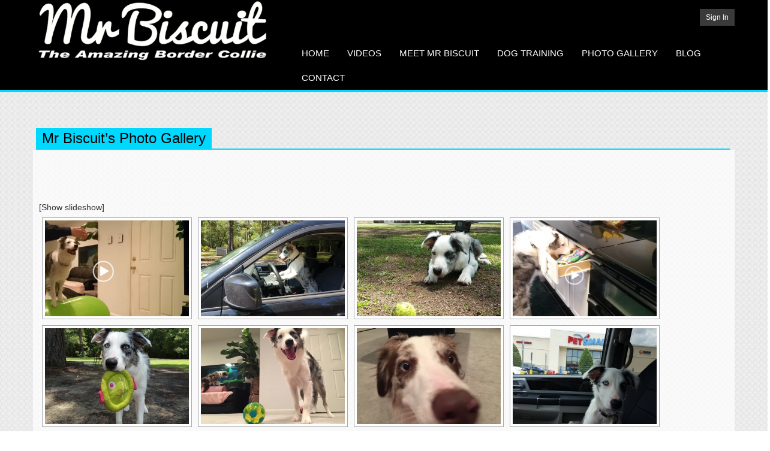

--- FILE ---
content_type: text/html; charset=UTF-8
request_url: https://mrbiscuit.dog/photo-gallery/
body_size: 15468
content:
		
		<!DOCTYPE HTML>
<!--[if lt IE 7 ]><html class="ie ie6" lang="en"> <![endif]-->
<!--[if IE 7 ]><html class="ie ie7" lang="en"> <![endif]-->
<!--[if IE 8 ]><html class="ie ie8" lang="en"> <![endif]-->
<!--[if (gte IE 9)|!(IE)]><!-->

<html lang="en-US">

<!--<![endif]-->

<head>
	
<meta http-equiv="X-UA-Compatible" content="IE=edge,chrome=1" />
<meta charset="utf-8" />
<title>Mr Biscuit&#8217;s Photo Gallery | Mr Biscuit</title>
<meta name="robots" content="noodp,noydir" />

<meta name="viewport" content="width=device-width, initial-scale=1, maximum-scale=1">
<meta property="og:title" content="Mr. Biscuit | The World's Smartest Dog" />
<meta property="og:type" content="article" />
<meta property="fb:app_id" content="311691862693997" />
<meta property="og:url" content="http://mrbiscuit.dog/" />
<meta property="og:type" content="movie">
<meta property="og:video" content="https://mrbiscuit.dog/wp-content/uploads/2018/12/20181212_130222_001off3.mp4" />
<meta property="og:video:secure_url" content="https://mrbiscuit.dog/wp-content/uploads/2018/12/20181212_130222_001off3.mp4" />	
<meta property="og:video:type" content="video/mp4" />
<meta property="og:video:width" content="400" />
<meta property="og:video:height" content="300" />
<meta property="og:image" content="http://mrbiscuit.dog/wp-content/uploads/2018/07/20180708_112423.jpg" />
<meta property="og:image:height" content="630" />
<meta property="og:image:width" content="1200" />
<meta property="og:title" content="Mr Biscuit | How I Trained Mr Biscuit" />
<meta property="og:description" content="See how he learned over 300 tricks, 900 words & 200 hand signals in one year!!" />

	
<script>
  window.dataLayer = window.dataLayer || [];
  function gtag(){dataLayer.push(arguments);}
  gtag('js', new Date());

  gtag('config', 'UA-115771100-1');
</script>	
	
	
	

       
      <!--WRAPPER START-->
<meta name='robots' content='max-image-preview:large' />

<!-- Google Tag Manager for WordPress by gtm4wp.com -->
<script data-cfasync="false" data-pagespeed-no-defer>//<![CDATA[
	var gtm4wp_datalayer_name = "dataLayer";
	var dataLayer = dataLayer || [];
//]]>
</script>
<!-- End Google Tag Manager for WordPress by gtm4wp.com --><link rel='dns-prefetch' href='//fonts.googleapis.com' />
<link rel="alternate" type="application/rss+xml" title="Mr Biscuit &raquo; Feed" href="https://mrbiscuit.dog/feed/" />
<link rel="alternate" type="application/rss+xml" title="Mr Biscuit &raquo; Comments Feed" href="https://mrbiscuit.dog/comments/feed/" />
<link rel='stylesheet' id='style-css' href='https://mrbiscuit.dog/wp-content/themes/viduze/style.css?ver=6.2.8' type='text/css' media='all' />
<link rel='stylesheet' id='style-custom-css' href='https://mrbiscuit.dog/wp-content/themes/viduze/stylesheet/style-custom.php?ver=6.2.8' type='text/css' media='all' />
<link rel='stylesheet' id='flexslider-css' href='https://mrbiscuit.dog/wp-content/themes/viduze/stylesheet/flexslider.css?ver=6.2.8' type='text/css' media='all' />
<link rel='stylesheet' id='bootstrap-css' href='https://mrbiscuit.dog/wp-content/themes/viduze/stylesheet/bootstrap.css?ver=6.2.8' type='text/css' media='all' />
<link rel='stylesheet' id='bootstrap-responsive-css' href='https://mrbiscuit.dog/wp-content/themes/viduze/stylesheet/bootstrap-responsive.css?ver=6.2.8' type='text/css' media='all' />
<link rel='stylesheet' id='skin-css' href='https://mrbiscuit.dog/wp-content/themes/viduze/stylesheet/skin.css?ver=6.2.8' type='text/css' media='all' />
<link rel='stylesheet' id='prettyph-css' href='https://mrbiscuit.dog/wp-content/themes/viduze/stylesheet/prettyph.css?ver=6.2.8' type='text/css' media='all' />
<link rel='stylesheet' id='jscrollpane-css' href='https://mrbiscuit.dog/wp-content/themes/viduze/stylesheet/jquery.jscrollpane.css?ver=6.2.8' type='text/css' media='all' />
<link rel='stylesheet' id='font-awesome-min-css' href='https://mrbiscuit.dog/wp-content/themes/viduze/stylesheet/font-awesome.min.css?ver=6.2.8' type='text/css' media='all' />
<link rel='stylesheet' id='font-awesome-css' href='https://mrbiscuit.dog/wp-content/themes/viduze/stylesheet/font-awesome.css?ver=6.2.8' type='text/css' media='all' />
<link rel='stylesheet' id='Google-Font-css' href='http://fonts.googleapis.com/css?family=Droid+Serif%3Asubset%3Dlatin%3An%2Ci%2Cb%2Cbi%7C&#038;ver=6.2.8' type='text/css' media='all' />
<link rel='stylesheet' id='wp-block-library-css' href='https://mrbiscuit.dog/wp-includes/css/dist/block-library/style.min.css?ver=6.2.8' type='text/css' media='all' />
<link rel='stylesheet' id='classic-theme-styles-css' href='https://mrbiscuit.dog/wp-includes/css/classic-themes.min.css?ver=6.2.8' type='text/css' media='all' />
<style id='global-styles-inline-css' type='text/css'>
body{--wp--preset--color--black: #000000;--wp--preset--color--cyan-bluish-gray: #abb8c3;--wp--preset--color--white: #ffffff;--wp--preset--color--pale-pink: #f78da7;--wp--preset--color--vivid-red: #cf2e2e;--wp--preset--color--luminous-vivid-orange: #ff6900;--wp--preset--color--luminous-vivid-amber: #fcb900;--wp--preset--color--light-green-cyan: #7bdcb5;--wp--preset--color--vivid-green-cyan: #00d084;--wp--preset--color--pale-cyan-blue: #8ed1fc;--wp--preset--color--vivid-cyan-blue: #0693e3;--wp--preset--color--vivid-purple: #9b51e0;--wp--preset--gradient--vivid-cyan-blue-to-vivid-purple: linear-gradient(135deg,rgba(6,147,227,1) 0%,rgb(155,81,224) 100%);--wp--preset--gradient--light-green-cyan-to-vivid-green-cyan: linear-gradient(135deg,rgb(122,220,180) 0%,rgb(0,208,130) 100%);--wp--preset--gradient--luminous-vivid-amber-to-luminous-vivid-orange: linear-gradient(135deg,rgba(252,185,0,1) 0%,rgba(255,105,0,1) 100%);--wp--preset--gradient--luminous-vivid-orange-to-vivid-red: linear-gradient(135deg,rgba(255,105,0,1) 0%,rgb(207,46,46) 100%);--wp--preset--gradient--very-light-gray-to-cyan-bluish-gray: linear-gradient(135deg,rgb(238,238,238) 0%,rgb(169,184,195) 100%);--wp--preset--gradient--cool-to-warm-spectrum: linear-gradient(135deg,rgb(74,234,220) 0%,rgb(151,120,209) 20%,rgb(207,42,186) 40%,rgb(238,44,130) 60%,rgb(251,105,98) 80%,rgb(254,248,76) 100%);--wp--preset--gradient--blush-light-purple: linear-gradient(135deg,rgb(255,206,236) 0%,rgb(152,150,240) 100%);--wp--preset--gradient--blush-bordeaux: linear-gradient(135deg,rgb(254,205,165) 0%,rgb(254,45,45) 50%,rgb(107,0,62) 100%);--wp--preset--gradient--luminous-dusk: linear-gradient(135deg,rgb(255,203,112) 0%,rgb(199,81,192) 50%,rgb(65,88,208) 100%);--wp--preset--gradient--pale-ocean: linear-gradient(135deg,rgb(255,245,203) 0%,rgb(182,227,212) 50%,rgb(51,167,181) 100%);--wp--preset--gradient--electric-grass: linear-gradient(135deg,rgb(202,248,128) 0%,rgb(113,206,126) 100%);--wp--preset--gradient--midnight: linear-gradient(135deg,rgb(2,3,129) 0%,rgb(40,116,252) 100%);--wp--preset--duotone--dark-grayscale: url('#wp-duotone-dark-grayscale');--wp--preset--duotone--grayscale: url('#wp-duotone-grayscale');--wp--preset--duotone--purple-yellow: url('#wp-duotone-purple-yellow');--wp--preset--duotone--blue-red: url('#wp-duotone-blue-red');--wp--preset--duotone--midnight: url('#wp-duotone-midnight');--wp--preset--duotone--magenta-yellow: url('#wp-duotone-magenta-yellow');--wp--preset--duotone--purple-green: url('#wp-duotone-purple-green');--wp--preset--duotone--blue-orange: url('#wp-duotone-blue-orange');--wp--preset--font-size--small: 13px;--wp--preset--font-size--medium: 20px;--wp--preset--font-size--large: 36px;--wp--preset--font-size--x-large: 42px;--wp--preset--spacing--20: 0.44rem;--wp--preset--spacing--30: 0.67rem;--wp--preset--spacing--40: 1rem;--wp--preset--spacing--50: 1.5rem;--wp--preset--spacing--60: 2.25rem;--wp--preset--spacing--70: 3.38rem;--wp--preset--spacing--80: 5.06rem;--wp--preset--shadow--natural: 6px 6px 9px rgba(0, 0, 0, 0.2);--wp--preset--shadow--deep: 12px 12px 50px rgba(0, 0, 0, 0.4);--wp--preset--shadow--sharp: 6px 6px 0px rgba(0, 0, 0, 0.2);--wp--preset--shadow--outlined: 6px 6px 0px -3px rgba(255, 255, 255, 1), 6px 6px rgba(0, 0, 0, 1);--wp--preset--shadow--crisp: 6px 6px 0px rgba(0, 0, 0, 1);}:where(.is-layout-flex){gap: 0.5em;}body .is-layout-flow > .alignleft{float: left;margin-inline-start: 0;margin-inline-end: 2em;}body .is-layout-flow > .alignright{float: right;margin-inline-start: 2em;margin-inline-end: 0;}body .is-layout-flow > .aligncenter{margin-left: auto !important;margin-right: auto !important;}body .is-layout-constrained > .alignleft{float: left;margin-inline-start: 0;margin-inline-end: 2em;}body .is-layout-constrained > .alignright{float: right;margin-inline-start: 2em;margin-inline-end: 0;}body .is-layout-constrained > .aligncenter{margin-left: auto !important;margin-right: auto !important;}body .is-layout-constrained > :where(:not(.alignleft):not(.alignright):not(.alignfull)){max-width: var(--wp--style--global--content-size);margin-left: auto !important;margin-right: auto !important;}body .is-layout-constrained > .alignwide{max-width: var(--wp--style--global--wide-size);}body .is-layout-flex{display: flex;}body .is-layout-flex{flex-wrap: wrap;align-items: center;}body .is-layout-flex > *{margin: 0;}:where(.wp-block-columns.is-layout-flex){gap: 2em;}.has-black-color{color: var(--wp--preset--color--black) !important;}.has-cyan-bluish-gray-color{color: var(--wp--preset--color--cyan-bluish-gray) !important;}.has-white-color{color: var(--wp--preset--color--white) !important;}.has-pale-pink-color{color: var(--wp--preset--color--pale-pink) !important;}.has-vivid-red-color{color: var(--wp--preset--color--vivid-red) !important;}.has-luminous-vivid-orange-color{color: var(--wp--preset--color--luminous-vivid-orange) !important;}.has-luminous-vivid-amber-color{color: var(--wp--preset--color--luminous-vivid-amber) !important;}.has-light-green-cyan-color{color: var(--wp--preset--color--light-green-cyan) !important;}.has-vivid-green-cyan-color{color: var(--wp--preset--color--vivid-green-cyan) !important;}.has-pale-cyan-blue-color{color: var(--wp--preset--color--pale-cyan-blue) !important;}.has-vivid-cyan-blue-color{color: var(--wp--preset--color--vivid-cyan-blue) !important;}.has-vivid-purple-color{color: var(--wp--preset--color--vivid-purple) !important;}.has-black-background-color{background-color: var(--wp--preset--color--black) !important;}.has-cyan-bluish-gray-background-color{background-color: var(--wp--preset--color--cyan-bluish-gray) !important;}.has-white-background-color{background-color: var(--wp--preset--color--white) !important;}.has-pale-pink-background-color{background-color: var(--wp--preset--color--pale-pink) !important;}.has-vivid-red-background-color{background-color: var(--wp--preset--color--vivid-red) !important;}.has-luminous-vivid-orange-background-color{background-color: var(--wp--preset--color--luminous-vivid-orange) !important;}.has-luminous-vivid-amber-background-color{background-color: var(--wp--preset--color--luminous-vivid-amber) !important;}.has-light-green-cyan-background-color{background-color: var(--wp--preset--color--light-green-cyan) !important;}.has-vivid-green-cyan-background-color{background-color: var(--wp--preset--color--vivid-green-cyan) !important;}.has-pale-cyan-blue-background-color{background-color: var(--wp--preset--color--pale-cyan-blue) !important;}.has-vivid-cyan-blue-background-color{background-color: var(--wp--preset--color--vivid-cyan-blue) !important;}.has-vivid-purple-background-color{background-color: var(--wp--preset--color--vivid-purple) !important;}.has-black-border-color{border-color: var(--wp--preset--color--black) !important;}.has-cyan-bluish-gray-border-color{border-color: var(--wp--preset--color--cyan-bluish-gray) !important;}.has-white-border-color{border-color: var(--wp--preset--color--white) !important;}.has-pale-pink-border-color{border-color: var(--wp--preset--color--pale-pink) !important;}.has-vivid-red-border-color{border-color: var(--wp--preset--color--vivid-red) !important;}.has-luminous-vivid-orange-border-color{border-color: var(--wp--preset--color--luminous-vivid-orange) !important;}.has-luminous-vivid-amber-border-color{border-color: var(--wp--preset--color--luminous-vivid-amber) !important;}.has-light-green-cyan-border-color{border-color: var(--wp--preset--color--light-green-cyan) !important;}.has-vivid-green-cyan-border-color{border-color: var(--wp--preset--color--vivid-green-cyan) !important;}.has-pale-cyan-blue-border-color{border-color: var(--wp--preset--color--pale-cyan-blue) !important;}.has-vivid-cyan-blue-border-color{border-color: var(--wp--preset--color--vivid-cyan-blue) !important;}.has-vivid-purple-border-color{border-color: var(--wp--preset--color--vivid-purple) !important;}.has-vivid-cyan-blue-to-vivid-purple-gradient-background{background: var(--wp--preset--gradient--vivid-cyan-blue-to-vivid-purple) !important;}.has-light-green-cyan-to-vivid-green-cyan-gradient-background{background: var(--wp--preset--gradient--light-green-cyan-to-vivid-green-cyan) !important;}.has-luminous-vivid-amber-to-luminous-vivid-orange-gradient-background{background: var(--wp--preset--gradient--luminous-vivid-amber-to-luminous-vivid-orange) !important;}.has-luminous-vivid-orange-to-vivid-red-gradient-background{background: var(--wp--preset--gradient--luminous-vivid-orange-to-vivid-red) !important;}.has-very-light-gray-to-cyan-bluish-gray-gradient-background{background: var(--wp--preset--gradient--very-light-gray-to-cyan-bluish-gray) !important;}.has-cool-to-warm-spectrum-gradient-background{background: var(--wp--preset--gradient--cool-to-warm-spectrum) !important;}.has-blush-light-purple-gradient-background{background: var(--wp--preset--gradient--blush-light-purple) !important;}.has-blush-bordeaux-gradient-background{background: var(--wp--preset--gradient--blush-bordeaux) !important;}.has-luminous-dusk-gradient-background{background: var(--wp--preset--gradient--luminous-dusk) !important;}.has-pale-ocean-gradient-background{background: var(--wp--preset--gradient--pale-ocean) !important;}.has-electric-grass-gradient-background{background: var(--wp--preset--gradient--electric-grass) !important;}.has-midnight-gradient-background{background: var(--wp--preset--gradient--midnight) !important;}.has-small-font-size{font-size: var(--wp--preset--font-size--small) !important;}.has-medium-font-size{font-size: var(--wp--preset--font-size--medium) !important;}.has-large-font-size{font-size: var(--wp--preset--font-size--large) !important;}.has-x-large-font-size{font-size: var(--wp--preset--font-size--x-large) !important;}
.wp-block-navigation a:where(:not(.wp-element-button)){color: inherit;}
:where(.wp-block-columns.is-layout-flex){gap: 2em;}
.wp-block-pullquote{font-size: 1.5em;line-height: 1.6;}
</style>
<link rel='stylesheet' id='titan-adminbar-styles-css' href='https://mrbiscuit.dog/wp-content/plugins/anti-spam/assets/css/admin-bar.css?ver=7.2.0' type='text/css' media='all' />
<link rel='stylesheet' id='easy-facebook-likebox-custom-fonts-css' href='https://mrbiscuit.dog/wp-content/plugins/easy-facebook-likebox/frontend/assets/css/esf-custom-fonts.css?ver=6.2.8' type='text/css' media='all' />
<link rel='stylesheet' id='easy-facebook-likebox-popup-styles-css' href='https://mrbiscuit.dog/wp-content/plugins/easy-facebook-likebox/facebook/frontend/assets/css/magnific-popup.css?ver=6.0.2' type='text/css' media='all' />
<link rel='stylesheet' id='easy-facebook-likebox-frontend-css' href='https://mrbiscuit.dog/wp-content/plugins/easy-facebook-likebox/facebook/frontend/assets/css/easy-facebook-likebox-frontend.css?ver=6.0.2' type='text/css' media='all' />
<link rel='stylesheet' id='easy-facebook-likebox-customizer-style-css' href='https://mrbiscuit.dog/wp-admin/admin-ajax.php?action=easy-facebook-likebox-customizer-style&#038;ver=6.0.2' type='text/css' media='all' />
<link rel='stylesheet' id='wp-review-slider-pro-public_template1-css' href='https://mrbiscuit.dog/wp-content/plugins/wp-facebook-reviews/public/css/wprev-public_template1.css?ver=9.5' type='text/css' media='all' />
<link rel='stylesheet' id='wprev_w3-css' href='https://mrbiscuit.dog/wp-content/plugins/wp-facebook-reviews/public/css/wprev_w3.css?ver=9.5' type='text/css' media='all' />
<link rel='stylesheet' id='unslider-css' href='https://mrbiscuit.dog/wp-content/plugins/wp-facebook-reviews/public/css/wprs_unslider.css?ver=9.5' type='text/css' media='all' />
<link rel='stylesheet' id='unslider-dots-css' href='https://mrbiscuit.dog/wp-content/plugins/wp-facebook-reviews/public/css/wprs_unslider-dots.css?ver=9.5' type='text/css' media='all' />
<link rel='stylesheet' id='newsletter-css' href='https://mrbiscuit.dog/wp-content/plugins/newsletter/style.css?ver=7.0.0' type='text/css' media='all' />
<link rel='stylesheet' id='esf-custom-fonts-css' href='https://mrbiscuit.dog/wp-content/plugins/easy-facebook-likebox/frontend/assets/css/esf-custom-fonts.css?ver=6.2.8' type='text/css' media='all' />
<link rel='stylesheet' id='esf-insta-frontend-css' href='https://mrbiscuit.dog/wp-content/plugins/easy-facebook-likebox//instagram/frontend/assets/css/esf-insta-frontend.css?ver=6.2.8' type='text/css' media='all' />
<link rel='stylesheet' id='esf-insta-customizer-style-css' href='https://mrbiscuit.dog/wp-admin/admin-ajax.php?action=esf-insta-customizer-style&#038;ver=6.2.8' type='text/css' media='all' />
<link rel='stylesheet' id='rpt_front_style-css' href='https://mrbiscuit.dog/wp-content/plugins/related-posts-thumbnails/assets/css/front.css?ver=1.6.2' type='text/css' media='all' />
<link rel='stylesheet' id='shortcodes-css' href='https://mrbiscuit.dog/wp-content/themes/viduze/stylesheet/shortcodes.css?ver=6.2.8' type='text/css' media='all' />
<link rel='stylesheet' id='popup-maker-site-css' href='//mrbiscuit.dog/wp-content/uploads/pum/pum-site-styles.css?generated=1605213015&#038;ver=1.13.1' type='text/css' media='all' />
<script type='text/javascript' src='https://mrbiscuit.dog/wp-includes/js/jquery/jquery.min.js?ver=3.6.4' id='jquery-core-js'></script>
<script type='text/javascript' src='https://mrbiscuit.dog/wp-includes/js/jquery/jquery-migrate.min.js?ver=3.4.0' id='jquery-migrate-js'></script>
<script type='text/javascript' src='https://mrbiscuit.dog/wp-content/plugins/easy-facebook-likebox/facebook/frontend/assets/js/jquery.magnific-popup.min.js?ver=6.0.2' id='easy-facebook-likebox-popup-script-js'></script>
<script type='text/javascript' src='https://mrbiscuit.dog/wp-content/plugins/easy-facebook-likebox/facebook/frontend/assets/js/jquery.cookie.js?ver=6.0.2' id='easy-facebook-likebox-cookie-script-js'></script>
<script type='text/javascript' id='easy-facebook-likebox-public-script-js-extra'>
/* <![CDATA[ */
var public_ajax = {"ajax_url":"https:\/\/mrbiscuit.dog\/wp-admin\/admin-ajax.php","efbl_is_fb_pro":""};
/* ]]> */
</script>
<script type='text/javascript' src='https://mrbiscuit.dog/wp-content/plugins/easy-facebook-likebox/facebook/frontend/assets/js/public.js?ver=6.0.2' id='easy-facebook-likebox-public-script-js'></script>
<script type='text/javascript' id='wp-fb-reviews_plublic-js-extra'>
/* <![CDATA[ */
var wprevpublicjs_script_vars = {"wpfb_nonce":"7bd2688d6e","wpfb_ajaxurl":"https:\/\/mrbiscuit.dog\/wp-admin\/admin-ajax.php","wprevpluginsurl":"https:\/\/mrbiscuit.dog\/wp-content\/plugins\/wp-facebook-reviews"};
/* ]]> */
</script>
<script type='text/javascript' src='https://mrbiscuit.dog/wp-content/plugins/wp-facebook-reviews/public/js/wprev-public.js?ver=9.5' id='wp-fb-reviews_plublic-js'></script>
<script type='text/javascript' src='https://mrbiscuit.dog/wp-content/plugins/wp-facebook-reviews/public/js/wprs-unslider-min.js?ver=9.5' id='wp-fb-reviews_unslider-min-js'></script>
<script type='text/javascript' src='https://mrbiscuit.dog/wp-content/plugins/duracelltomi-google-tag-manager/js/gtm4wp-form-move-tracker.js?ver=1.11.6' id='gtm4wp-form-move-tracker-js'></script>
<script type='text/javascript' src='https://mrbiscuit.dog/wp-content/plugins/duracelltomi-google-tag-manager/js/gtm4wp-social-tracker.js?ver=1.11.6' id='gtm4wp-social-actions-js'></script>
<script type='text/javascript' src='https://mrbiscuit.dog/wp-content/plugins/duracelltomi-google-tag-manager/js/gtm4wp-youtube.js?ver=1.11.6' id='gtm4wp-youtube-js'></script>
<script type='text/javascript' src='https://mrbiscuit.dog/wp-content/plugins/easy-facebook-likebox/frontend/assets/js/imagesloaded.pkgd.min.js?ver=6.2.8' id='imagesloaded.pkgd.min-js'></script>
<script type='text/javascript' id='esf-insta-public-js-extra'>
/* <![CDATA[ */
var esf_insta = {"ajax_url":"https:\/\/mrbiscuit.dog\/wp-admin\/admin-ajax.php","version":"free","nonce":"4d66c12cc4"};
/* ]]> */
</script>
<script type='text/javascript' src='https://mrbiscuit.dog/wp-content/plugins/easy-facebook-likebox//instagram/frontend/assets/js/esf-insta-public.js?ver=1' id='esf-insta-public-js'></script>
<link rel="https://api.w.org/" href="https://mrbiscuit.dog/wp-json/" /><link rel="alternate" type="application/json" href="https://mrbiscuit.dog/wp-json/wp/v2/pages/795" /><link rel="EditURI" type="application/rsd+xml" title="RSD" href="https://mrbiscuit.dog/xmlrpc.php?rsd" />
<link rel="wlwmanifest" type="application/wlwmanifest+xml" href="https://mrbiscuit.dog/wp-includes/wlwmanifest.xml" />
<meta name="generator" content="WordPress 6.2.8" />
<link rel="canonical" href="https://mrbiscuit.dog/photo-gallery/" />
<link rel='shortlink' href='https://mrbiscuit.dog/?p=795' />
<link rel="alternate" type="application/json+oembed" href="https://mrbiscuit.dog/wp-json/oembed/1.0/embed?url=https%3A%2F%2Fmrbiscuit.dog%2Fphoto-gallery%2F" />
<link rel="alternate" type="text/xml+oembed" href="https://mrbiscuit.dog/wp-json/oembed/1.0/embed?url=https%3A%2F%2Fmrbiscuit.dog%2Fphoto-gallery%2F&#038;format=xml" />
<!-- <meta name="NextGEN" version="3.4.7" /> -->

<!-- Google Tag Manager for WordPress by gtm4wp.com -->
<script data-cfasync="false" data-pagespeed-no-defer>//<![CDATA[
	var dataLayer_content = {"pagePostType":"page","pagePostType2":"single-page","pagePostAuthor":"Mr Biscuit"};
	dataLayer.push( dataLayer_content );//]]>
</script>
<script data-cfasync="false">//<![CDATA[
(function(w,d,s,l,i){w[l]=w[l]||[];w[l].push({'gtm.start':
new Date().getTime(),event:'gtm.js'});var f=d.getElementsByTagName(s)[0],
j=d.createElement(s),dl=l!='dataLayer'?'&l='+l:'';j.async=true;j.src=
'//www.googletagmanager.com/gtm.'+'js?id='+i+dl;f.parentNode.insertBefore(j,f);
})(window,document,'script','dataLayer','GTM-MFVT5X3');//]]>
</script>
<!-- End Google Tag Manager -->
<!-- End Google Tag Manager for WordPress by gtm4wp.com --><link rel="canonical" href="https://mrbiscuit.dog/photo-gallery/" />
      <style>
      #related_posts_thumbnails li{
          border-right: 1px solid #dddddd;
          background-color: #ffffff      }
      #related_posts_thumbnails li:hover{
          background-color: #eeeeee;
      }
      .relpost_content{
          font-size: 12px;
          color: #333333;
      }
      .relpost-block-single{
          background-color: #ffffff;
          border-right: 1px solid  #dddddd;
          border-left: 1px solid  #dddddd;
          margin-right: -1px;
      }
      .relpost-block-single:hover{
          background-color: #eeeeee;
      }
      </style>

  <link rel="icon" href="https://mrbiscuit.dog/wp-content/uploads/2018/03/cropped-20170501_134137-1-Copy-1-32x32.jpg" sizes="32x32" />
<link rel="icon" href="https://mrbiscuit.dog/wp-content/uploads/2018/03/cropped-20170501_134137-1-Copy-1-192x192.jpg" sizes="192x192" />
<link rel="apple-touch-icon" href="https://mrbiscuit.dog/wp-content/uploads/2018/03/cropped-20170501_134137-1-Copy-1-180x180.jpg" />
<meta name="msapplication-TileImage" content="https://mrbiscuit.dog/wp-content/uploads/2018/03/cropped-20170501_134137-1-Copy-1-270x270.jpg" />
</head>

<body class="page-template-default page page-id-795">
	
<div id="fb-root"></div>
<script>(function(d, s, id) {
  var js, fjs = d.getElementsByTagName(s)[0];
  if (d.getElementById(id)) return;
  js = d.createElement(s); js.id = id;
  js.src = 'https://connect.facebook.net/en_US/sdk.js#xfbml=1&version=v3.0&appId=311691862693997&autoLogAppEvents=1';
  fjs.parentNode.insertBefore(js, fjs);
}(document, 'script', 'facebook-jssdk'));</script>

<div class="wrapper gallery_video" id="home"> 
  
  <!--SIGN IN BOX START-->
   

  <div id="login-content">
    <div id="signin" class="modal hide fade" tabindex="-1" role="dialog" aria-labelledby="myModalLabel" aria-hidden="true">
    <div class="modal-header">
      <button type="button" class="close" data-dismiss="modal" aria-hidden="true">×</button>
      <h3 id="myModalLabel">Sign In</h3>
    </div>
    <div class="modal-body">
      <div class="login-widget">
      
       <form id="login" action="login" method="post"> 
       <p class="status"></p>
          <input id="username" type="text" onfocus="if(this.value == 'User Name') { this.value = ''; }" onblur="if(this.value == '') { this.value = 'User Name'; }" value="User Name" name="">
          <input id="password" type="password" onfocus="if(this.value == 'Password') { this.value = ''; }" onblur="if(this.value == '') { this.value = 'Password'; }" value="Password" name="">
          <button type="submit" class="form-btn hover-style">Login</button>
           <input type="hidden" id="security" name="security" value="4783d69aef" /><input type="hidden" name="_wp_http_referer" value="/photo-gallery/" />        </form>
      </div>
    </div>
    <div class="modal-footer">
      <p>Enter your Username and Password</p>
       <a class="log-pass" href="https://mrbiscuit.dog/wp-login.php?action=lostpassword">Forgot Password?</a>
    </div>
  </div>
  
  <!--SIGNIN BOX END--> 

  <!--SIGNUP BOX START-->
  
  <div id="signup" class="modal hide fade" tabindex="-1" role="dialog" aria-labelledby="myModalLabel" aria-hidden="true">
    <div class="modal-header">
      <button type="button" class="close" data-dismiss="modal" aria-hidden="true">×</button>
      <h3 id="myModalLabel">Sign Up</h3>
    </div>
    <div class="modal-body">
      <div class="login-widget">
        <form>
          <input type="text" onfocus="if(this.value == 'First Name') { this.value = ''; }" onblur="if(this.value == '') { this.value = 'First Name'; }" value="First Name" name="">
          <input type="text" onfocus="if(this.value == 'Last Name') { this.value = ''; }" onblur="if(this.value == '') { this.value = 'Last Name'; }" value="Last Name" name="">
          <input type="text" onfocus="if(this.value == 'Your E-mail') { this.value = ''; }" onblur="if(this.value == '') { this.value = 'Your E-mail'; }" value="Your E-mail" name="">
          <input type="password" onfocus="if(this.value == 'New Password') { this.value = ''; }" onblur="if(this.value == '') { this.value = 'New Password'; }" value="New Password" name="">
          <button class="form-btn hover-style">Login</button>
        </form>
      </div>
    </div>
    <div class="modal-footer">
      <p>Fill the given fields for singing up</p>
    </div>
  </div>
  
  <!--SIGNUP BOX END--> 
  
  <!--HEADER START-->
  
  <header class="border-color">
    <div class="container">
      <div class="logo"> 
        <a href="https://mrbiscuit.dog/"><img src="https://mrbiscuit.dog/wp-content/uploads/2018/03/biscuit-logo5.png" alt="Site Logo"/></a>       </div>
       
      <div class="navbar main-navigation">
      
      
      
        <div class="sigin"> 
        <a href="#signin" role="button" data-toggle="modal">Sign In</a> 



         </div>
        
        
        <nav class="navbar-inner"> <a class="btn btn-navbar" data-toggle="collapse" data-target=".nav-collapse"> <span class="icon-bar"></span> <span class="icon-bar"></span> <span class="icon-bar"></span> </a>
          <div class="nav-collapse">
           <div class="menu-top-menu-container"><ul id="menu-top-menu" class="sf-menu nav"><li id="menu-item-18" class="menu-item menu-item-type-custom menu-item-object-custom menu-item-home menu-item-18"><a href="http://mrbiscuit.dog/">Home</a></li>
<li id="menu-item-937" class="menu-item menu-item-type-custom menu-item-object-custom menu-item-has-children menu-item-937"><a href="#">Videos</a>
<ul class="sub-menu">
	<li id="menu-item-930" class="menu-item menu-item-type-post_type menu-item-object-page menu-item-930"><a href="https://mrbiscuit.dog/mr-biscuit-tricks/">Mr Biscuit Tricks</a></li>
	<li id="menu-item-935" class="menu-item menu-item-type-post_type menu-item-object-page menu-item-935"><a href="https://mrbiscuit.dog/biscuit-sissy-oreo/">Biscuit, Sissy &#038; Oreo</a></li>
	<li id="menu-item-940" class="menu-item menu-item-type-post_type menu-item-object-page menu-item-940"><a href="https://mrbiscuit.dog/funny-dog-videos/">Funny Dog Videos</a></li>
</ul>
</li>
<li id="menu-item-941" class="menu-item menu-item-type-custom menu-item-object-custom menu-item-has-children menu-item-941"><a href="#">Meet Mr Biscuit</a>
<ul class="sub-menu">
	<li id="menu-item-1838" class="menu-item menu-item-type-post_type menu-item-object-page menu-item-1838"><a href="https://mrbiscuit.dog/learn-how-i-trained-mr-biscuit/">How I Trained Mr Biscuit!!</a></li>
	<li id="menu-item-2694" class="menu-item menu-item-type-post_type menu-item-object-post menu-item-2694"><a target="_blank" rel="noopener" href="https://mrbiscuit.dog/best-recall-ever/">Best Recall Ever!</a></li>
	<li id="menu-item-2637" class="menu-item menu-item-type-custom menu-item-object-custom menu-item-2637"><a target="_blank" rel="noopener" href="http://mrbiscuit.dog/recall-9-weeks-old/">Recall 9 Weeks Old</a></li>
	<li id="menu-item-2630" class="menu-item menu-item-type-custom menu-item-object-custom menu-item-2630"><a target="_blank" rel="noopener" href="http://mrbiscuit.dog/recall-1/">Instant Recall</a></li>
	<li id="menu-item-2625" class="menu-item menu-item-type-custom menu-item-object-custom menu-item-2625"><a target="_blank" rel="noopener" href="http://mrbiscuit.dog/recall-2/">Instant Recall With High Distractions</a></li>
	<li id="menu-item-1227" class="menu-item menu-item-type-custom menu-item-object-custom menu-item-has-children menu-item-1227"><a href="#">Mr Biscuit News Stories</a>
	<ul class="sub-menu">
		<li id="menu-item-2547" class="menu-item menu-item-type-custom menu-item-object-custom menu-item-2547"><a target="_blank" rel="noopener" href="https://www.msn.com/en-us/video/v/%E2%80%98worlds-smartest-dog%E2%80%99-shows-off-incredible-ball-skills/vp-AAzOp7Y">MSN News &#038; Media</a></li>
		<li id="menu-item-2548" class="menu-item menu-item-type-custom menu-item-object-custom menu-item-2548"><a target="_blank" rel="noopener" href="https://www.ksl.com/article/46433374/have-you-seen-this-border-collie-has-more-skills-than-you">KSL News.com</a></li>
		<li id="menu-item-2549" class="menu-item menu-item-type-custom menu-item-object-custom menu-item-2549"><a target="_blank" rel="noopener" href="https://www.catersnews.com/stories/animals/worlds-smartest-dog-has-incredible-self-restraint/">Carters New &#038; Media</a></li>
		<li id="menu-item-2550" class="menu-item menu-item-type-custom menu-item-object-custom menu-item-2550"><a target="_blank" rel="noopener" href="https://www.newsflare.com/video/219746/animals/worlds-smartest-dog-shows-off-incredible-ball-skills">Newsflare</a></li>
		<li id="menu-item-2551" class="menu-item menu-item-type-custom menu-item-object-custom menu-item-2551"><a target="_blank" rel="noopener" href="https://www.yahoo.com/news/adorable-dog-helps-owner-breakfast-220000132.html">Yahoo News</a></li>
		<li id="menu-item-2552" class="menu-item menu-item-type-custom menu-item-object-custom menu-item-2552"><a target="_blank" rel="noopener" href="http://www.storytrender.com/47685/worlds-smartest-dog-has-incredible-self-restraint/">Story Trender</a></li>
		<li id="menu-item-2553" class="menu-item menu-item-type-custom menu-item-object-custom menu-item-2553"><a target="_blank" rel="noopener" href="https://www.dailymotion.com/video/x6odu9o">Daily Motion</a></li>
		<li id="menu-item-2554" class="menu-item menu-item-type-custom menu-item-object-custom menu-item-2554"><a target="_blank" rel="noopener" href="https://www.liveleak.com/view?t=9CAuF_1531165322">Liveleak.com</a></li>
		<li id="menu-item-2558" class="menu-item menu-item-type-custom menu-item-object-custom menu-item-2558"><a target="_blank" rel="noopener" href="https://www.dogtube.us/world-s-smartest-dog-shows-off-incredible-ball-skills">Dog Tube.com</a></li>
		<li id="menu-item-1237" class="menu-item menu-item-type-post_type menu-item-object-page menu-item-1237"><a href="https://mrbiscuit.dog/msn-new-media/">Msn New &#038; Media</a></li>
		<li id="menu-item-1879" class="menu-item menu-item-type-post_type menu-item-object-page menu-item-1879"><a href="https://mrbiscuit.dog/have-you-seen-this-border-collie-has-more-skills-than-you/">KSL.com News</a></li>
		<li id="menu-item-1196" class="menu-item menu-item-type-post_type menu-item-object-page menu-item-1196"><a href="https://mrbiscuit.dog/worlds-smartest-dog-has-incredible-self-restraint/">Story Trender Media Group</a></li>
	</ul>
</li>
	<li id="menu-item-1000" class="menu-item menu-item-type-custom menu-item-object-custom menu-item-1000"><a href="https://www.facebook.com/MrBiscuitTheBorderCollie/">Mr Biscuit On Facebook</a></li>
</ul>
</li>
<li id="menu-item-1912" class="menu-item menu-item-type-custom menu-item-object-custom menu-item-has-children menu-item-1912"><a href="#">Dog Training</a>
<ul class="sub-menu">
	<li id="menu-item-2087" class="menu-item menu-item-type-post_type menu-item-object-page menu-item-2087"><a href="https://mrbiscuit.dog/learn-how-i-trained-mr-biscuit/">How I Trained Mr Biscuit!!</a></li>
	<li id="menu-item-2097" class="menu-item menu-item-type-custom menu-item-object-custom menu-item-has-children menu-item-2097"><a href="#">Dog Training eBooks</a>
	<ul class="sub-menu">
		<li id="menu-item-2109" class="menu-item menu-item-type-custom menu-item-object-custom menu-item-2109"><a target="_blank" rel="noopener" href="http://mrbiscuit.dog/wp-content/uploads/2019/01/Dog-Training-For-Dummies-3rd-Edition.pdf">Dog Training For Dummies</a></li>
		<li id="menu-item-2102" class="menu-item menu-item-type-custom menu-item-object-custom menu-item-2102"><a target="_blank" rel="noopener" href="http://mrbiscuit.dog/wp-content/uploads/2019/01/Calming-Signals-Turid-Rughaas.pdf">Calming Signals</a></li>
		<li id="menu-item-2101" class="menu-item menu-item-type-custom menu-item-object-custom menu-item-2101"><a target="_blank" rel="noopener" href="http://mrbiscuit.dog/wp-content/uploads/2019/01/eBook-Pet-Expertise.pdf">Pet Express Training Guide</a></li>
		<li id="menu-item-2107" class="menu-item menu-item-type-custom menu-item-object-custom menu-item-2107"><a target="_blank" rel="noopener" href="http://mrbiscuit.dog/wp-content/uploads/2019/01/eBook-Basic-Obedience-Guide.pdf">Basic Obedience Guide</a></li>
		<li id="menu-item-2104" class="menu-item menu-item-type-custom menu-item-object-custom menu-item-2104"><a target="_blank" rel="noopener" href="http://mrbiscuit.dog/wp-content/uploads/2019/01/ebook-puppy-training-guide.pdf">Puppy Training Guide</a></li>
	</ul>
</li>
	<li id="menu-item-2099" class="menu-item menu-item-type-custom menu-item-object-custom menu-item-has-children menu-item-2099"><a href="#">Dog Training Articles</a>
	<ul class="sub-menu">
		<li id="menu-item-1919" class="menu-item menu-item-type-custom menu-item-object-custom menu-item-1919"><a target="_blank" rel="noopener" href="http://samthedogtrainer.com/articles/operant-conditioning/">What Is Operant Conditioning?</a></li>
		<li id="menu-item-1920" class="menu-item menu-item-type-custom menu-item-object-custom menu-item-1920"><a target="_blank" rel="noopener" href="http://samthedogtrainer.com/articles/why-i-don%E2%80%99t-believe-in-clicker-training/">Why I Don’t Believe In Clicker Training</a></li>
		<li id="menu-item-2034" class="menu-item menu-item-type-custom menu-item-object-custom menu-item-2034"><a target="_blank" rel="noopener" href="http://info.thinkfun.com/stem-education/mans-best-friend-the-science-behind-the-dog-and-human-relationship">The Science Behind the Dog and Human Relationship</a></li>
		<li id="menu-item-1927" class="menu-item menu-item-type-custom menu-item-object-custom menu-item-1927"><a target="_blank" rel="noopener" href="http://samthedogtrainer.com/articles/handler-skills-training/">Dog Handler Skills Training</a></li>
		<li id="menu-item-1922" class="menu-item menu-item-type-custom menu-item-object-custom menu-item-1922"><a target="_blank" rel="noopener" href="http://samthedogtrainer.com/articles/being-a-dog%E2%80%99s-pack-leader/">Being A Dog’s Pack Leader</a></li>
		<li id="menu-item-1921" class="menu-item menu-item-type-custom menu-item-object-custom menu-item-1921"><a target="_blank" rel="noopener" href="http://samthedogtrainer.com/articles/training-articles/what-is-humane-dog-training/">What Is Humane Dog Training?</a></li>
		<li id="menu-item-2027" class="menu-item menu-item-type-custom menu-item-object-custom menu-item-2027"><a target="_blank" rel="noopener" href="https://www.plutopetclinics.com/dog-behavior/things-human-do-that-dogs-hate/">Things We Do That Dogs Don&#8217;t Like</a></li>
		<li id="menu-item-1929" class="menu-item menu-item-type-custom menu-item-object-custom menu-item-1929"><a target="_blank" rel="noopener" href="http://samthedogtrainer.com/articles/common-house-training-mistakes-2/">Common House Training Mistakes</a></li>
		<li id="menu-item-1924" class="menu-item menu-item-type-custom menu-item-object-custom menu-item-1924"><a target="_blank" rel="noopener" href="http://samthedogtrainer.com/articles/dog-training-goals/">Dog Training Goals</a></li>
		<li id="menu-item-1926" class="menu-item menu-item-type-custom menu-item-object-custom menu-item-1926"><a target="_blank" rel="noopener" href="http://samthedogtrainer.com/articles/dog-training-is-about-your-relationship-with-your-dog-dog-training-dog-trainer-behaviorist/">Dog Training Is About Your Relationship With Your Dog</a></li>
		<li id="menu-item-1923" class="menu-item menu-item-type-custom menu-item-object-custom menu-item-1923"><a target="_blank" rel="noopener" href="http://samthedogtrainer.com/articles/what-do-i-do-if-my-puppy-wont-come-when-called/">What Do I Do If My Puppy Won’t Come When Called?</a></li>
		<li id="menu-item-1925" class="menu-item menu-item-type-custom menu-item-object-custom menu-item-1925"><a target="_blank" rel="noopener" href="http://samthedogtrainer.com/articles/whats-the-right-way-to-train-a-dog/">What’s The Right Way To Train A Dog?</a></li>
		<li id="menu-item-1928" class="menu-item menu-item-type-custom menu-item-object-custom menu-item-1928"><a target="_blank" rel="noopener" href="http://samthedogtrainer.com/articles/training-articles/dog-training-should-be-fun/">Dog Training Should Be Fun</a></li>
	</ul>
</li>
</ul>
</li>
<li id="menu-item-812" class="menu-item menu-item-type-post_type menu-item-object-page current-menu-item page_item page-item-795 current_page_item menu-item-812"><a href="https://mrbiscuit.dog/photo-gallery/" aria-current="page">Photo Gallery</a></li>
<li id="menu-item-209" class="menu-item menu-item-type-post_type menu-item-object-page menu-item-209"><a href="https://mrbiscuit.dog/blog/">Blog</a></li>
<li id="menu-item-210" class="menu-item menu-item-type-post_type menu-item-object-page menu-item-210"><a href="https://mrbiscuit.dog/contact-mr-biscuit/">Contact</a></li>
</ul></div>               </div> 
            </nav>
         </div>
       </div>
       
  </header>
  
  <!--WRAPPER END-->
		<section id="content-holder" class="container-fluid"><div class="row-fluid no-sidebar"><section class="container"><div class=' cp-page-float-left'><div class='span12 row-fluid page-item'><section class="span12 wrapper column page-heading"><header class="header-style page-title"><h2 class="h-style">Mr Biscuit&#8217;s Photo Gallery</h2></header><div class="clearfix"></div></section><div class="cp-page-wrapper widget-bg"><div class="cp-page-content"><div class="fb-like" data-share="true" data-width="450" data-show-faces="true"></div>
<!-- index.php -->
<div
	class="ngg-galleryoverview ngg-ajax-pagination-none"
	id="ngg-gallery-18bff63c0c28e78181f590c4e9ccb2f9-1">

    	<div class="slideshowlink">
        <a href='https://mrbiscuit.dog/photo-gallery/nggallery/slideshow'>[Show slideshow]</a>
		
	</div>
			<!-- Thumbnails -->
				<div id="ngg-image-0" class="ngg-gallery-thumbnail-box" >
				        <div class="ngg-gallery-thumbnail">
            <a href="https://mrbiscuit.dog/wp-content/gallery/photos-4/Dog-Video-43.png"
               title=""
               data-src="https://mrbiscuit.dog/wp-content/gallery/photos-4/Dog-Video-43.png"
               data-thumbnail="https://mrbiscuit.dog/wp-content/gallery/photos-4/thumbs/thumbs_Dog-Video-43.png"
               data-image-id="100"
               data-title="Dog Video 43"
               data-description=""
               data-image-slug="dog-video-43-1"
               class="ngg-fancybox" rel="18bff63c0c28e78181f590c4e9ccb2f9">
                <img
                    title="Dog Video 43"
                    alt="Dog Video 43"
                    src="https://mrbiscuit.dog/wp-content/gallery/photos-4/thumbs/thumbs_Dog-Video-43.png"
                    width="240"
                    height="160"
                    style="max-width:100%;"
                />
            </a>
        </div>
							</div> 
			
        
				<div id="ngg-image-1" class="ngg-gallery-thumbnail-box" >
				        <div class="ngg-gallery-thumbnail">
            <a href="https://mrbiscuit.dog/wp-content/gallery/photos-4/20170508_151413.jpg"
               title=""
               data-src="https://mrbiscuit.dog/wp-content/gallery/photos-4/20170508_151413.jpg"
               data-thumbnail="https://mrbiscuit.dog/wp-content/gallery/photos-4/thumbs/thumbs_20170508_151413.jpg"
               data-image-id="102"
               data-title="20170508_151413"
               data-description=""
               data-image-slug="20170508_151413-1"
               class="ngg-fancybox" rel="18bff63c0c28e78181f590c4e9ccb2f9">
                <img
                    title="20170508_151413"
                    alt="20170508_151413"
                    src="https://mrbiscuit.dog/wp-content/gallery/photos-4/thumbs/thumbs_20170508_151413.jpg"
                    width="240"
                    height="160"
                    style="max-width:100%;"
                />
            </a>
        </div>
							</div> 
			
        
				<div id="ngg-image-2" class="ngg-gallery-thumbnail-box" >
				        <div class="ngg-gallery-thumbnail">
            <a href="https://mrbiscuit.dog/wp-content/gallery/photos-4/20170514_141550.jpg"
               title=""
               data-src="https://mrbiscuit.dog/wp-content/gallery/photos-4/20170514_141550.jpg"
               data-thumbnail="https://mrbiscuit.dog/wp-content/gallery/photos-4/thumbs/thumbs_20170514_141550.jpg"
               data-image-id="103"
               data-title="20170514_141550"
               data-description=""
               data-image-slug="20170514_141550-1"
               class="ngg-fancybox" rel="18bff63c0c28e78181f590c4e9ccb2f9">
                <img
                    title="20170514_141550"
                    alt="20170514_141550"
                    src="https://mrbiscuit.dog/wp-content/gallery/photos-4/thumbs/thumbs_20170514_141550.jpg"
                    width="240"
                    height="160"
                    style="max-width:100%;"
                />
            </a>
        </div>
							</div> 
			
        
				<div id="ngg-image-3" class="ngg-gallery-thumbnail-box" >
				        <div class="ngg-gallery-thumbnail">
            <a href="https://mrbiscuit.dog/wp-content/gallery/photos-4/Dog-Video-44-Oven-Mitt.png"
               title=""
               data-src="https://mrbiscuit.dog/wp-content/gallery/photos-4/Dog-Video-44-Oven-Mitt.png"
               data-thumbnail="https://mrbiscuit.dog/wp-content/gallery/photos-4/thumbs/thumbs_Dog-Video-44-Oven-Mitt.png"
               data-image-id="104"
               data-title="Dog Video 44 Oven Mitt"
               data-description=""
               data-image-slug="dog-video-44-oven-mitt-2"
               class="ngg-fancybox" rel="18bff63c0c28e78181f590c4e9ccb2f9">
                <img
                    title="Dog Video 44 Oven Mitt"
                    alt="Dog Video 44 Oven Mitt"
                    src="https://mrbiscuit.dog/wp-content/gallery/photos-4/thumbs/thumbs_Dog-Video-44-Oven-Mitt.png"
                    width="240"
                    height="160"
                    style="max-width:100%;"
                />
            </a>
        </div>
							</div> 
			
        
				<div id="ngg-image-4" class="ngg-gallery-thumbnail-box" >
				        <div class="ngg-gallery-thumbnail">
            <a href="https://mrbiscuit.dog/wp-content/gallery/photos-4/20170727_124013.jpg"
               title=""
               data-src="https://mrbiscuit.dog/wp-content/gallery/photos-4/20170727_124013.jpg"
               data-thumbnail="https://mrbiscuit.dog/wp-content/gallery/photos-4/thumbs/thumbs_20170727_124013.jpg"
               data-image-id="105"
               data-title="20170727_124013"
               data-description=""
               data-image-slug="20170727_124013-1"
               class="ngg-fancybox" rel="18bff63c0c28e78181f590c4e9ccb2f9">
                <img
                    title="20170727_124013"
                    alt="20170727_124013"
                    src="https://mrbiscuit.dog/wp-content/gallery/photos-4/thumbs/thumbs_20170727_124013.jpg"
                    width="240"
                    height="160"
                    style="max-width:100%;"
                />
            </a>
        </div>
							</div> 
			
        
				<div id="ngg-image-5" class="ngg-gallery-thumbnail-box" >
				        <div class="ngg-gallery-thumbnail">
            <a href="https://mrbiscuit.dog/wp-content/gallery/photos-4/FullSizeRender-2.jpg"
               title=""
               data-src="https://mrbiscuit.dog/wp-content/gallery/photos-4/FullSizeRender-2.jpg"
               data-thumbnail="https://mrbiscuit.dog/wp-content/gallery/photos-4/thumbs/thumbs_FullSizeRender-2.jpg"
               data-image-id="106"
               data-title="FullSizeRender (2)"
               data-description=""
               data-image-slug="fullsizerender-2-1"
               class="ngg-fancybox" rel="18bff63c0c28e78181f590c4e9ccb2f9">
                <img
                    title="FullSizeRender (2)"
                    alt="FullSizeRender (2)"
                    src="https://mrbiscuit.dog/wp-content/gallery/photos-4/thumbs/thumbs_FullSizeRender-2.jpg"
                    width="240"
                    height="160"
                    style="max-width:100%;"
                />
            </a>
        </div>
							</div> 
			
        
				<div id="ngg-image-6" class="ngg-gallery-thumbnail-box" >
				        <div class="ngg-gallery-thumbnail">
            <a href="https://mrbiscuit.dog/wp-content/gallery/photos-4/FullSizeRender-3.jpg"
               title=""
               data-src="https://mrbiscuit.dog/wp-content/gallery/photos-4/FullSizeRender-3.jpg"
               data-thumbnail="https://mrbiscuit.dog/wp-content/gallery/photos-4/thumbs/thumbs_FullSizeRender-3.jpg"
               data-image-id="108"
               data-title="FullSizeRender (3)"
               data-description=""
               data-image-slug="fullsizerender-3"
               class="ngg-fancybox" rel="18bff63c0c28e78181f590c4e9ccb2f9">
                <img
                    title="FullSizeRender (3)"
                    alt="FullSizeRender (3)"
                    src="https://mrbiscuit.dog/wp-content/gallery/photos-4/thumbs/thumbs_FullSizeRender-3.jpg"
                    width="240"
                    height="160"
                    style="max-width:100%;"
                />
            </a>
        </div>
							</div> 
			
        
				<div id="ngg-image-7" class="ngg-gallery-thumbnail-box" >
				        <div class="ngg-gallery-thumbnail">
            <a href="https://mrbiscuit.dog/wp-content/gallery/photos-4/20170517_125932.jpg"
               title=""
               data-src="https://mrbiscuit.dog/wp-content/gallery/photos-4/20170517_125932.jpg"
               data-thumbnail="https://mrbiscuit.dog/wp-content/gallery/photos-4/thumbs/thumbs_20170517_125932.jpg"
               data-image-id="109"
               data-title="20170517_125932"
               data-description=""
               data-image-slug="20170517_125932-1"
               class="ngg-fancybox" rel="18bff63c0c28e78181f590c4e9ccb2f9">
                <img
                    title="20170517_125932"
                    alt="20170517_125932"
                    src="https://mrbiscuit.dog/wp-content/gallery/photos-4/thumbs/thumbs_20170517_125932.jpg"
                    width="240"
                    height="160"
                    style="max-width:100%;"
                />
            </a>
        </div>
							</div> 
			
        
				<div id="ngg-image-8" class="ngg-gallery-thumbnail-box" >
				        <div class="ngg-gallery-thumbnail">
            <a href="https://mrbiscuit.dog/wp-content/gallery/photos-4/biscuit-mag.png"
               title=""
               data-src="https://mrbiscuit.dog/wp-content/gallery/photos-4/biscuit-mag.png"
               data-thumbnail="https://mrbiscuit.dog/wp-content/gallery/photos-4/thumbs/thumbs_biscuit-mag.png"
               data-image-id="110"
               data-title="biscuit mag"
               data-description=""
               data-image-slug="biscuit-mag-1"
               class="ngg-fancybox" rel="18bff63c0c28e78181f590c4e9ccb2f9">
                <img
                    title="biscuit mag"
                    alt="biscuit mag"
                    src="https://mrbiscuit.dog/wp-content/gallery/photos-4/thumbs/thumbs_biscuit-mag.png"
                    width="240"
                    height="160"
                    style="max-width:100%;"
                />
            </a>
        </div>
							</div> 
			
        
				<div id="ngg-image-9" class="ngg-gallery-thumbnail-box" >
				        <div class="ngg-gallery-thumbnail">
            <a href="https://mrbiscuit.dog/wp-content/gallery/photos-4/FullSizeRender-1.jpg"
               title=""
               data-src="https://mrbiscuit.dog/wp-content/gallery/photos-4/FullSizeRender-1.jpg"
               data-thumbnail="https://mrbiscuit.dog/wp-content/gallery/photos-4/thumbs/thumbs_FullSizeRender-1.jpg"
               data-image-id="111"
               data-title="FullSizeRender (1)"
               data-description=""
               data-image-slug="fullsizerender-1-1"
               class="ngg-fancybox" rel="18bff63c0c28e78181f590c4e9ccb2f9">
                <img
                    title="FullSizeRender (1)"
                    alt="FullSizeRender (1)"
                    src="https://mrbiscuit.dog/wp-content/gallery/photos-4/thumbs/thumbs_FullSizeRender-1.jpg"
                    width="240"
                    height="160"
                    style="max-width:100%;"
                />
            </a>
        </div>
							</div> 
			
        
				<div id="ngg-image-10" class="ngg-gallery-thumbnail-box" >
				        <div class="ngg-gallery-thumbnail">
            <a href="https://mrbiscuit.dog/wp-content/gallery/photos-4/IMG_50491.jpg"
               title=""
               data-src="https://mrbiscuit.dog/wp-content/gallery/photos-4/IMG_50491.jpg"
               data-thumbnail="https://mrbiscuit.dog/wp-content/gallery/photos-4/thumbs/thumbs_IMG_50491.jpg"
               data-image-id="112"
               data-title="IMG_50491"
               data-description=""
               data-image-slug="img_50491"
               class="ngg-fancybox" rel="18bff63c0c28e78181f590c4e9ccb2f9">
                <img
                    title="IMG_50491"
                    alt="IMG_50491"
                    src="https://mrbiscuit.dog/wp-content/gallery/photos-4/thumbs/thumbs_IMG_50491.jpg"
                    width="240"
                    height="160"
                    style="max-width:100%;"
                />
            </a>
        </div>
							</div> 
			
        
				<div id="ngg-image-11" class="ngg-gallery-thumbnail-box" >
				        <div class="ngg-gallery-thumbnail">
            <a href="https://mrbiscuit.dog/wp-content/gallery/photos-4/Biscuit-Cover15.png"
               title=""
               data-src="https://mrbiscuit.dog/wp-content/gallery/photos-4/Biscuit-Cover15.png"
               data-thumbnail="https://mrbiscuit.dog/wp-content/gallery/photos-4/thumbs/thumbs_Biscuit-Cover15.png"
               data-image-id="113"
               data-title="Biscuit Cover15"
               data-description=""
               data-image-slug="biscuit-cover15"
               class="ngg-fancybox" rel="18bff63c0c28e78181f590c4e9ccb2f9">
                <img
                    title="Biscuit Cover15"
                    alt="Biscuit Cover15"
                    src="https://mrbiscuit.dog/wp-content/gallery/photos-4/thumbs/thumbs_Biscuit-Cover15.png"
                    width="240"
                    height="160"
                    style="max-width:100%;"
                />
            </a>
        </div>
							</div> 
			
        
				<div id="ngg-image-12" class="ngg-gallery-thumbnail-box" >
				        <div class="ngg-gallery-thumbnail">
            <a href="https://mrbiscuit.dog/wp-content/gallery/photos-4/Dakota.jpg"
               title=""
               data-src="https://mrbiscuit.dog/wp-content/gallery/photos-4/Dakota.jpg"
               data-thumbnail="https://mrbiscuit.dog/wp-content/gallery/photos-4/thumbs/thumbs_Dakota.jpg"
               data-image-id="114"
               data-title="Dakota"
               data-description=""
               data-image-slug="dakota"
               class="ngg-fancybox" rel="18bff63c0c28e78181f590c4e9ccb2f9">
                <img
                    title="Dakota"
                    alt="Dakota"
                    src="https://mrbiscuit.dog/wp-content/gallery/photos-4/thumbs/thumbs_Dakota.jpg"
                    width="240"
                    height="160"
                    style="max-width:100%;"
                />
            </a>
        </div>
							</div> 
			
        
				<div id="ngg-image-13" class="ngg-gallery-thumbnail-box" >
				        <div class="ngg-gallery-thumbnail">
            <a href="https://mrbiscuit.dog/wp-content/gallery/photos-4/20170501_134137-1.jpg"
               title=""
               data-src="https://mrbiscuit.dog/wp-content/gallery/photos-4/20170501_134137-1.jpg"
               data-thumbnail="https://mrbiscuit.dog/wp-content/gallery/photos-4/thumbs/thumbs_20170501_134137-1.jpg"
               data-image-id="115"
               data-title="20170501_134137 (1)"
               data-description=""
               data-image-slug="20170501_134137-1-1"
               class="ngg-fancybox" rel="18bff63c0c28e78181f590c4e9ccb2f9">
                <img
                    title="20170501_134137 (1)"
                    alt="20170501_134137 (1)"
                    src="https://mrbiscuit.dog/wp-content/gallery/photos-4/thumbs/thumbs_20170501_134137-1.jpg"
                    width="240"
                    height="160"
                    style="max-width:100%;"
                />
            </a>
        </div>
							</div> 
			
        
				<div id="ngg-image-14" class="ngg-gallery-thumbnail-box" >
				        <div class="ngg-gallery-thumbnail">
            <a href="https://mrbiscuit.dog/wp-content/gallery/photos-4/Dog-Tricks-0.png"
               title=""
               data-src="https://mrbiscuit.dog/wp-content/gallery/photos-4/Dog-Tricks-0.png"
               data-thumbnail="https://mrbiscuit.dog/wp-content/gallery/photos-4/thumbs/thumbs_Dog-Tricks-0.png"
               data-image-id="63"
               data-title="Dog Tricks 0"
               data-description=""
               data-image-slug="dog-tricks-0"
               class="ngg-fancybox" rel="18bff63c0c28e78181f590c4e9ccb2f9">
                <img
                    title="Dog Tricks 0"
                    alt="Dog Tricks 0"
                    src="https://mrbiscuit.dog/wp-content/gallery/photos-4/thumbs/thumbs_Dog-Tricks-0.png"
                    width="240"
                    height="160"
                    style="max-width:100%;"
                />
            </a>
        </div>
							</div> 
			
        
				<div id="ngg-image-15" class="ngg-gallery-thumbnail-box" >
				        <div class="ngg-gallery-thumbnail">
            <a href="https://mrbiscuit.dog/wp-content/gallery/photos-4/Dog-video-1.png"
               title=""
               data-src="https://mrbiscuit.dog/wp-content/gallery/photos-4/Dog-video-1.png"
               data-thumbnail="https://mrbiscuit.dog/wp-content/gallery/photos-4/thumbs/thumbs_Dog-video-1.png"
               data-image-id="65"
               data-title="Dog video 1"
               data-description=""
               data-image-slug="dog-video-1"
               class="ngg-fancybox" rel="18bff63c0c28e78181f590c4e9ccb2f9">
                <img
                    title="Dog video 1"
                    alt="Dog video 1"
                    src="https://mrbiscuit.dog/wp-content/gallery/photos-4/thumbs/thumbs_Dog-video-1.png"
                    width="240"
                    height="160"
                    style="max-width:100%;"
                />
            </a>
        </div>
							</div> 
			
        
				<div id="ngg-image-16" class="ngg-gallery-thumbnail-box" >
				        <div class="ngg-gallery-thumbnail">
            <a href="https://mrbiscuit.dog/wp-content/gallery/photos-4/biscuit89.png"
               title=""
               data-src="https://mrbiscuit.dog/wp-content/gallery/photos-4/biscuit89.png"
               data-thumbnail="https://mrbiscuit.dog/wp-content/gallery/photos-4/thumbs/thumbs_biscuit89.png"
               data-image-id="99"
               data-title="biscuit89"
               data-description=""
               data-image-slug="biscuit89"
               class="ngg-fancybox" rel="18bff63c0c28e78181f590c4e9ccb2f9">
                <img
                    title="biscuit89"
                    alt="biscuit89"
                    src="https://mrbiscuit.dog/wp-content/gallery/photos-4/thumbs/thumbs_biscuit89.png"
                    width="240"
                    height="160"
                    style="max-width:100%;"
                />
            </a>
        </div>
							</div> 
			
        
				<div id="ngg-image-17" class="ngg-gallery-thumbnail-box" >
				        <div class="ngg-gallery-thumbnail">
            <a href="https://mrbiscuit.dog/wp-content/gallery/photos-4/Dog-Video-20.png"
               title=""
               data-src="https://mrbiscuit.dog/wp-content/gallery/photos-4/Dog-Video-20.png"
               data-thumbnail="https://mrbiscuit.dog/wp-content/gallery/photos-4/thumbs/thumbs_Dog-Video-20.png"
               data-image-id="74"
               data-title="Dog Video 20"
               data-description=""
               data-image-slug="dog-video-20"
               class="ngg-fancybox" rel="18bff63c0c28e78181f590c4e9ccb2f9">
                <img
                    title="Dog Video 20"
                    alt="Dog Video 20"
                    src="https://mrbiscuit.dog/wp-content/gallery/photos-4/thumbs/thumbs_Dog-Video-20.png"
                    width="240"
                    height="160"
                    style="max-width:100%;"
                />
            </a>
        </div>
							</div> 
			
        
				<div id="ngg-image-18" class="ngg-gallery-thumbnail-box" >
				        <div class="ngg-gallery-thumbnail">
            <a href="https://mrbiscuit.dog/wp-content/gallery/photos-4/20171012_083456.jpg"
               title=""
               data-src="https://mrbiscuit.dog/wp-content/gallery/photos-4/20171012_083456.jpg"
               data-thumbnail="https://mrbiscuit.dog/wp-content/gallery/photos-4/thumbs/thumbs_20171012_083456.jpg"
               data-image-id="90"
               data-title="20171012_083456"
               data-description=""
               data-image-slug="20171012_083456"
               class="ngg-fancybox" rel="18bff63c0c28e78181f590c4e9ccb2f9">
                <img
                    title="20171012_083456"
                    alt="20171012_083456"
                    src="https://mrbiscuit.dog/wp-content/gallery/photos-4/thumbs/thumbs_20171012_083456.jpg"
                    width="240"
                    height="160"
                    style="max-width:100%;"
                />
            </a>
        </div>
							</div> 
			
        
				<div id="ngg-image-19" class="ngg-gallery-thumbnail-box" >
				        <div class="ngg-gallery-thumbnail">
            <a href="https://mrbiscuit.dog/wp-content/gallery/photos-4/Dog-Video-6.png"
               title=""
               data-src="https://mrbiscuit.dog/wp-content/gallery/photos-4/Dog-Video-6.png"
               data-thumbnail="https://mrbiscuit.dog/wp-content/gallery/photos-4/thumbs/thumbs_Dog-Video-6.png"
               data-image-id="67"
               data-title="Dog Video 6"
               data-description=""
               data-image-slug="dog-video-6"
               class="ngg-fancybox" rel="18bff63c0c28e78181f590c4e9ccb2f9">
                <img
                    title="Dog Video 6"
                    alt="Dog Video 6"
                    src="https://mrbiscuit.dog/wp-content/gallery/photos-4/thumbs/thumbs_Dog-Video-6.png"
                    width="240"
                    height="160"
                    style="max-width:100%;"
                />
            </a>
        </div>
							</div> 
			
        
		
		<!-- Pagination -->
	<div class='ngg-navigation'><span class="current">1</span><a class="page-numbers" data-pageid="2" href="https://mrbiscuit.dog/photo-gallery/nggallery/page/2">2</a><a class="page-numbers" data-pageid="3" href="https://mrbiscuit.dog/photo-gallery/nggallery/page/3">3</a><a class="next" data-pageid="2" id="ngg-next-2" href="https://mrbiscuit.dog/photo-gallery/nggallery/page/2">&#9658;</a></div>	</div>

</div></div><div class="clearfix"></div>							 
							
        </div></div>       
          </div>
        </section>
      </section>

            <footer class="footer">
                  <section class="home">
                    <div class="container">                          <a href="#" class="top scroll-topp"></a>
                    </div>
                  </section>
                    <section class="container">
                                               <!--Featured Video Gallery-->
                           
<article class="v-gallery">
      <h5>YOU MIGHT LIKE THESE VIDEOS</h5>      <ul class="mycarousel jcarousel-skin-tango row">
        
               			 <!--LIST ITEMS START-->
                <li class="span3">
                  <figure>
                       <div class="thumb">
                              <a href="https://mrbiscuit.dog/my-dog-does-the-best-egg-challenge-ever-mr-biscuit/"><a href="https://mrbiscuit.dog/my-dog-does-the-best-egg-challenge-ever-mr-biscuit/"><img src="https://mrbiscuit.dog/wp-content/uploads/2019/11/Screenshot_20191110-144432_Facebook-85x85.jpg" alt=""/></a></a>                        </div>
                       <figcaption>
                         <p class="color"><a href="https://mrbiscuit.dog/my-dog-does-the-best-egg-challenge-ever-mr-biscuit/">My Dog Does The Best Egg Challenge Ever | Mr Biscuit</a></p>
                      <p>November 10, 2019</p>
                    </figcaption>
                  </figure>
                 </li>
       			 <!--LIST ITEMS END--> 
               			 <!--LIST ITEMS START-->
                <li class="span3">
                  <figure>
                       <div class="thumb">
                              <a href="https://mrbiscuit.dog/best-recall-ever/"><a href="https://mrbiscuit.dog/best-recall-ever/"><img src="https://mrbiscuit.dog/wp-content/uploads/2019/01/20170910_080003-4-85x85.jpg" alt=""/></a></a>                        </div>
                       <figcaption>
                         <p class="color"><a href="https://mrbiscuit.dog/best-recall-ever/">Best Recall Ever</a></p>
                      <p>January 27, 2019</p>
                    </figcaption>
                  </figure>
                 </li>
       			 <!--LIST ITEMS END--> 
               			 <!--LIST ITEMS START-->
                <li class="span3">
                  <figure>
                       <div class="thumb">
                              <a href="https://mrbiscuit.dog/instant-recall-from-200-yards-away/"><a href="https://mrbiscuit.dog/instant-recall-from-200-yards-away/"><img src="https://mrbiscuit.dog/wp-content/uploads/2019/01/FullSizeRender-2-1-85x85.jpg" alt=""/></a></a>                        </div>
                       <figcaption>
                         <p class="color"><a href="https://mrbiscuit.dog/instant-recall-from-200-yards-away/">Instant Recall From 200 Yards Away</a></p>
                      <p>January 23, 2019</p>
                    </figcaption>
                  </figure>
                 </li>
       			 <!--LIST ITEMS END--> 
               			 <!--LIST ITEMS START-->
                <li class="span3">
                  <figure>
                       <div class="thumb">
                              <a href="https://mrbiscuit.dog/instant-recall-9-weeks-old/"><a href="https://mrbiscuit.dog/instant-recall-9-weeks-old/"><img src="https://mrbiscuit.dog/wp-content/uploads/2019/01/20170910_080003-1-85x85.jpg" alt=""/></a></a>                        </div>
                       <figcaption>
                         <p class="color"><a href="https://mrbiscuit.dog/instant-recall-9-weeks-old/">Instant Recall 9 Weeks Old</a></p>
                      <p>January 23, 2019</p>
                    </figcaption>
                  </figure>
                 </li>
       			 <!--LIST ITEMS END--> 
               			 <!--LIST ITEMS START-->
                <li class="span3">
                  <figure>
                       <div class="thumb">
                              <a href="https://mrbiscuit.dog/caution-this-video-will-make-you-smile-enjoy/"><a href="https://mrbiscuit.dog/caution-this-video-will-make-you-smile-enjoy/"><img src="https://mrbiscuit.dog/wp-content/uploads/2018/12/BC-ball-balnce-85x85.png" alt=""/></a></a>                        </div>
                       <figcaption>
                         <p class="color"><a href="https://mrbiscuit.dog/caution-this-video-will-make-you-smile-enjoy/">&#x26a0;&#xfe0f;Caution: this video will make you smile&#8230; enjoy!!</a></p>
                      <p>December 23, 2018</p>
                    </figcaption>
                  </figure>
                 </li>
       			 <!--LIST ITEMS END--> 
               			 <!--LIST ITEMS START-->
                <li class="span3">
                  <figure>
                       <div class="thumb">
                              <a href="https://mrbiscuit.dog/dog-trick-hold-the-ball-trick/"><a href="https://mrbiscuit.dog/dog-trick-hold-the-ball-trick/"><img src="https://mrbiscuit.dog/wp-content/uploads/2018/03/20180326_163718-min-85x85.jpg" alt=""/></a></a>                        </div>
                       <figcaption>
                         <p class="color"><a href="https://mrbiscuit.dog/dog-trick-hold-the-ball-trick/">Dog Trick &#8211; Hold The Ball Trick</a></p>
                      <p>August 9, 2018</p>
                    </figcaption>
                  </figure>
                 </li>
       			 <!--LIST ITEMS END--> 
                
      </ul>
    </article>
                        <!--/Featured Video Gallery-->
                        
                        <article class="footer-widgets">
                          <section class="row"> 
                            <figure class="span3 widget  "><div class="footer-widget">			<div class="textwidget"><p><img decoding="async" loading="lazy" class="alignleft size-full wp-image-33" src="http://mrbiscuit.dog/wp-content/uploads/2018/03/biscuit-logo5.png" alt="" width="264" height="80" /></p>
<p>Mr Biscuit is an amazing one year old Blue Merle Border Collie with a long list of over 200 tricks. He’s trained using a small tennis ball with a squeaker along with voice and hand signals… no treats ever.</p>
</div>
		</div></figure><figure class="span3 widget  "><div class="footer-widget"><header class="header-style"><h2 class="h-style">Latest Videos</h2></header><div class="widget-papuler-video"><ul> 
		          <li>
                         <a href="https://mrbiscuit.dog/teaching-recall-without-a-clicker-or-treats/">
							<img src="https://mrbiscuit.dog/wp-content/uploads/2018/03/Dog-Video-10-57x57.png" alt=""/>						</a>
                  </li>
				 
		          <li>
                         <a href="https://mrbiscuit.dog/dog-tricks-skateboard-trick/">
							<img src="https://mrbiscuit.dog/wp-content/uploads/2018/03/Dog-Video-41-min-57x57.png" alt=""/>						</a>
                  </li>
				 
		          <li>
                         <a href="https://mrbiscuit.dog/two-dogs-and-a-cat/">
							<img src="https://mrbiscuit.dog/wp-content/uploads/2018/03/Dog-Video-9-57x57.png" alt=""/>						</a>
                  </li>
				 
		          <li>
                         <a href="https://mrbiscuit.dog/frisbee-training-on-day-one/">
							<img src="https://mrbiscuit.dog/wp-content/uploads/2018/03/Dog-Video-8-57x57.png" alt=""/>						</a>
                  </li>
				 
		          <li>
                         <a href="https://mrbiscuit.dog/clicker-training-day-one/">
							<img src="https://mrbiscuit.dog/wp-content/uploads/2018/03/Dog-Video-7-57x57.png" alt=""/>						</a>
                  </li>
				 
		          <li>
                         <a href="https://mrbiscuit.dog/funny-dog-videos-4/">
							<img src="https://mrbiscuit.dog/wp-content/uploads/2018/03/Funny-Dog-Videos-4-57x57.png" alt="Funny Dog Videos 4"/>						</a>
                  </li>
				 
		          <li>
                         <a href="https://mrbiscuit.dog/teaching-mr-biscuit-to-fetch/">
							<img src="https://mrbiscuit.dog/wp-content/uploads/2018/03/Dog-Video-6-57x57.png" alt=""/>						</a>
                  </li>
				 
		          <li>
                         <a href="https://mrbiscuit.dog/teaching-border-collies-to-heard/">
							<img src="https://mrbiscuit.dog/wp-content/uploads/2018/03/Dog-Video-5-57x57.png" alt=""/>						</a>
                  </li>
				 
		          <li>
                         <a href="https://mrbiscuit.dog/mr-biscuit-miss-sissy/">
							<img src="https://mrbiscuit.dog/wp-content/uploads/2018/03/Dog-Video-4-57x57.png" alt=""/>						</a>
                  </li>
				 
		          <li>
                         <a href="https://mrbiscuit.dog/herding-the-big-green-ball/">
							<img src="https://mrbiscuit.dog/wp-content/uploads/2018/03/Dog-Video-3-57x57.png" alt=""/>						</a>
                  </li>
				 
		          <li>
                         <a href="https://mrbiscuit.dog/mr-biscuit-the-amazing-border-collie/">
							<img src="https://mrbiscuit.dog/wp-content/uploads/2018/03/Dog-Video-2-57x57.png" alt=""/>						</a>
                  </li>
				 
		          <li>
                         <a href="https://mrbiscuit.dog/mr-biscuit-8-weeks-old/">
							<img src="https://mrbiscuit.dog/wp-content/uploads/2018/03/Dog-Video-0-57x57.png" alt="Dog video 0"/>						</a>
                  </li>
				 
		          <li>
                         <a href="https://mrbiscuit.dog/funny-dog-video-6/">
							<img src="https://mrbiscuit.dog/wp-content/uploads/2018/03/Sheep-Dog-57x57.jpg" alt=""/>						</a>
                  </li>
				 
		          <li>
                         <a href="https://mrbiscuit.dog/dog-tricks-spiderman-trick/">
							<img src="https://mrbiscuit.dog/wp-content/uploads/2018/03/Dog-tricks6-57x57.png" alt="Dog Tricks 6"/>						</a>
                  </li>
				 
		          <li>
                         <a href="https://mrbiscuit.dog/dog-tricks-ball-in-the-bucket/">
							<img src="https://mrbiscuit.dog/wp-content/uploads/2018/03/dog-tricks-4-57x57.png" alt="Dog trick 6"/>						</a>
                  </li>
				 
		          <li>
                         <a href="https://mrbiscuit.dog/doggie-sticker-test/">
							<img src="https://mrbiscuit.dog/wp-content/uploads/2020/05/Doggie-Sticker2-57x57.jpg" alt=""/>						</a>
                  </li>
				</ul></div></div></figure><figure class="span3 widget  "><div class="widget_text footer-widget"><div class="textwidget custom-html-widget"><img class="alignleft size-full wp-image-33" src="http://mrbiscuit.dog/wp-content/uploads/2018/07/BCteshirt11.png" alt="Biscuit" width="340" height="490" />

</div></div></figure><figure class="span3 widget  "><div class="footer-widget"><header class="header-style"><h2 class="h-style">Subscribe To Mr Biscuit On YouTube </h2></header>		<style type="text/css">
			.dark_theme{
				padding: 8px; 
				background: rgb(85, 85, 85);
			}
		</style>
		<div class="ytsubscribe_container default_theme">
			<script src="https://apis.google.com/js/platform.js"></script>
			<div class="g-ytsubscribe" data-channelid="UCDWJ6YmC8h366kPMsHjIywg" data-layout="full" data-theme="default" data-count="default"></div>
		</div>
		</div><div class="widget_text footer-widget"><div class="textwidget custom-html-widget"><img class="alignleft size-full wp-image-33" src="http://mrbiscuit.dog/wp-content/uploads/2018/03/20180326_161149-min-1.jpg" alt="Biscuit" width="224" height="250" /></div></div></figure>                                 
                                                          </section>
                        </article>
                    </article>
                    <article class="copyrights">
                       <p>Copyright © 2018. Designed by<br>
		<a href="http://mrbiscuit.dog/"> Mr Biscuit</a></p> 
                    </article>
                  </section>
            </footer>

           <script type="text/javascript">
               	       </script>
           
<!-- ngg_resource_manager_marker --><div id="pum-1340" class="pum pum-overlay pum-theme-1322 pum-theme-lightbox popmake-overlay pum-click-to-close auto_open click_open" data-popmake="{&quot;id&quot;:1340,&quot;slug&quot;:&quot;test-newsletter&quot;,&quot;theme_id&quot;:1322,&quot;cookies&quot;:[{&quot;event&quot;:&quot;on_popup_close&quot;,&quot;settings&quot;:{&quot;name&quot;:&quot;pum-1340&quot;,&quot;key&quot;:&quot;&quot;,&quot;session&quot;:false,&quot;time&quot;:&quot;1 month&quot;,&quot;path&quot;:true}}],&quot;triggers&quot;:[{&quot;type&quot;:&quot;auto_open&quot;,&quot;settings&quot;:{&quot;delay&quot;:180000}},{&quot;type&quot;:&quot;click_open&quot;,&quot;settings&quot;:{&quot;extra_selectors&quot;:&quot;&quot;,&quot;cookie_name&quot;:null}}],&quot;mobile_disabled&quot;:true,&quot;tablet_disabled&quot;:null,&quot;meta&quot;:{&quot;display&quot;:{&quot;stackable&quot;:false,&quot;overlay_disabled&quot;:false,&quot;scrollable_content&quot;:false,&quot;disable_reposition&quot;:false,&quot;size&quot;:&quot;tiny&quot;,&quot;responsive_min_width&quot;:&quot;0%&quot;,&quot;responsive_min_width_unit&quot;:false,&quot;responsive_max_width&quot;:&quot;100%&quot;,&quot;responsive_max_width_unit&quot;:false,&quot;custom_width&quot;:&quot;640px&quot;,&quot;custom_width_unit&quot;:false,&quot;custom_height&quot;:&quot;380px&quot;,&quot;custom_height_unit&quot;:false,&quot;custom_height_auto&quot;:false,&quot;location&quot;:&quot;center top&quot;,&quot;position_from_trigger&quot;:false,&quot;position_top&quot;:&quot;20&quot;,&quot;position_left&quot;:&quot;0&quot;,&quot;position_bottom&quot;:&quot;0&quot;,&quot;position_right&quot;:&quot;0&quot;,&quot;position_fixed&quot;:false,&quot;animation_type&quot;:&quot;slide&quot;,&quot;animation_speed&quot;:&quot;750&quot;,&quot;animation_origin&quot;:&quot;left top&quot;,&quot;overlay_zindex&quot;:false,&quot;zindex&quot;:&quot;1999999999&quot;},&quot;close&quot;:{&quot;text&quot;:&quot;&quot;,&quot;button_delay&quot;:&quot;0&quot;,&quot;overlay_click&quot;:&quot;1&quot;,&quot;esc_press&quot;:false,&quot;f4_press&quot;:false},&quot;click_open&quot;:[]}}" role="dialog" aria-hidden="true" aria-labelledby="pum_popup_title_1340">

	<div id="popmake-1340" class="pum-container popmake theme-1322 pum-responsive pum-responsive-tiny responsive size-tiny">

				

				            <div id="pum_popup_title_1340" class="pum-title popmake-title">
				Welcome			</div>
		

		

				<div class="pum-content popmake-content">
			<p><a href="http://mrbiscuit.dog/wp-content/uploads/2018/07/BC7998.png"><img decoding="async" loading="lazy" class="aligncenter size-full wp-image-1404" src="http://mrbiscuit.dog/wp-content/uploads/2018/08/BC4301.png" alt="" width="900" height="760"></a></p>
<div class="tnp tnp-subscription">
<form action="http://mrbiscuit.dog/?na=s" method="post"><input name="nlang" type="hidden" value=""></p>
<div class="tnp-field tnp-field-firstname"><label>Name</label><input class="tnp-firstname" name="nn" type="text"></div>
<div class="tnp-field tnp-field-email"><label>Email</label><input class="tnp-email" name="ne" required="" type="email"></div>
<div class="tnp-field tnp-field-button"><input class="tnp-submit" type="submit" value="Yes Send Me The FREE Puppy Training Manual"></div>
</form>
</div>
		</div>


				

				            <button type="button" class="pum-close popmake-close" aria-label="Close">
			×            </button>
		
	</div>

</div>

<!-- Google Tag Manager (noscript) -->
<noscript><iframe src="https://www.googletagmanager.com/ns.html?id=GTM-MFVT5X3"
height="0" width="0" style="display:none;visibility:hidden"></iframe></noscript>
<!-- End Google Tag Manager (noscript) --><!-- Global site tag (gtag.js) - Google Analytics -->
<script async src="https://www.googletagmanager.com/gtag/js?id=UA-115771100-1"></script>



<center><script src="//t1.extreme-dm.com/f.js" id="eXF-biscuit1-0" async defer></script></center>




			

<script type="text/javascript">
(function($) {
	$('.cp-like-post.header-style .like, .cp-like-post.header-style .liked').on('click', function() {
		el = $(this);

		actionType = el.hasClass('liked') ? 'remove_like' : 'like';
		
		var data = {
			action: 'like_post', 
			action_type: actionType, 
			like_id: el.attr('data-lid'),
			post_id: el.attr('data-pid'), 
			user_id: el.attr('data-uid'),
			label: el.text(),
			nonce: '0838b36021'
		};
		
		$.ajax({
			url: 'https://mrbiscuit.dog/wp-admin/admin-ajax.php',
			type: 'POST',
			data: data,
			dataType: 'json',
			error: function(){
				alert('Something error. please try again later!');
				el.removeClass('liking');
			},
			beforeSend: function(){
				el.addClass('liking');
			},
			success: function(r){				
				if(r.error != '') {
					alert(r.error);
					return false;
				}
				
				if(actionType == 'like')
					el.stop().attr('data-lid', r.id).removeClass('like').addClass('liked');
				else if(actionType == 'remove_like')
					el.stop().removeAttr('data-lid').removeClass('liked').addClass('like');
				
				$('.dp-post-likes').each(function(){
					var count = $(this).find('.count');
					if(count.attr('data-pid') == el.attr('data-pid'))
						$(count).text(r.likes);
				});
				
				el.removeClass('liking').text(r.label);
			}
		});
		
		return false;
	});
})(jQuery);
</script>
<link rel='stylesheet' id='ngg_trigger_buttons-css' href='https://mrbiscuit.dog/wp-content/plugins/nextgen-gallery/products/photocrati_nextgen/modules/nextgen_gallery_display/static/trigger_buttons.css?ver=3.4.7' type='text/css' media='all' />
<link rel='stylesheet' id='fancybox-0-css' href='https://mrbiscuit.dog/wp-content/plugins/nextgen-gallery/products/photocrati_nextgen/modules/lightbox/static/fancybox/jquery.fancybox-1.3.4.css?ver=3.4.7' type='text/css' media='all' />
<link rel='stylesheet' id='fontawesome_v4_shim_style-css' href='https://use.fontawesome.com/releases/v5.3.1/css/v4-shims.css?ver=6.2.8' type='text/css' media='all' />
<link rel='stylesheet' id='fontawesome-css' href='https://use.fontawesome.com/releases/v5.3.1/css/all.css?ver=6.2.8' type='text/css' media='all' />
<link rel='stylesheet' id='nextgen_basic_thumbnails_style-css' href='https://mrbiscuit.dog/wp-content/plugins/nextgen-gallery/products/photocrati_nextgen/modules/nextgen_basic_gallery/static/thumbnails/nextgen_basic_thumbnails.css?ver=3.4.7' type='text/css' media='all' />
<link rel='stylesheet' id='nextgen_pagination_style-css' href='https://mrbiscuit.dog/wp-content/plugins/nextgen-gallery/products/photocrati_nextgen/modules/nextgen_pagination/static/style.css?ver=3.4.7' type='text/css' media='all' />
<link rel='stylesheet' id='nggallery-css' href='https://mrbiscuit.dog/wp-content/ngg_styles/nggallery.css?ver=3.4.7' type='text/css' media='all' />
<script type='text/javascript' src='https://mrbiscuit.dog/wp-content/themes/viduze/javascript/modernizr.js?ver=1.0' id='modernizr-js'></script>
<script type='text/javascript' src='https://mrbiscuit.dog/wp-content/themes/viduze/javascript/prettyph.js?ver=1.0' id='prettyPhoto-js'></script>
<script type='text/javascript' src='https://mrbiscuit.dog/wp-content/themes/viduze/javascript/jquery.fitvids.js?ver=1.0' id='fitvids-js'></script>
<script type='text/javascript' src='https://mrbiscuit.dog/wp-content/themes/viduze/javascript/bootstrap.min.js?ver=1.0' id='bootstrap-js'></script>
<script type='text/javascript' src='https://mrbiscuit.dog/wp-content/themes/viduze/javascript/jquery.flexslider.js?ver=1.0' id='jquery.flexslider-js'></script>
<script type='text/javascript' src='https://mrbiscuit.dog/wp-content/themes/viduze/javascript/jquery.jcarousel.min.js?ver=1.0' id='jquery.jcarousel.min-js'></script>
<script type='text/javascript' src='https://mrbiscuit.dog/wp-content/themes/viduze/javascript/jquery.jscrollpane.min.js?ver=1.0' id='jquery.jscrollpane.min-js'></script>
<script type='text/javascript' src='https://mrbiscuit.dog/wp-content/themes/viduze/javascript/jquery.scrollTo-min.js?ver=1.0' id='jquery.scrollTo-min-js'></script>
<script type='text/javascript' src='https://mrbiscuit.dog/wp-content/themes/viduze/javascript/functions.js?ver=1.0' id='functions-js'></script>
<script type='text/javascript' src='https://mrbiscuit.dog/wp-includes/js/jquery/ui/core.min.js?ver=1.13.2' id='jquery-ui-core-js'></script>
<script type='text/javascript' id='popup-maker-site-js-extra'>
/* <![CDATA[ */
var pum_vars = {"version":"1.13.1","pm_dir_url":"https:\/\/mrbiscuit.dog\/wp-content\/plugins\/popup-maker\/","ajaxurl":"https:\/\/mrbiscuit.dog\/wp-admin\/admin-ajax.php","restapi":"https:\/\/mrbiscuit.dog\/wp-json\/pum\/v1","rest_nonce":null,"default_theme":"1321","debug_mode":"","disable_tracking":"","home_url":"\/","message_position":"top","core_sub_forms_enabled":"1","popups":[],"analytics_route":"analytics","analytics_api":"https:\/\/mrbiscuit.dog\/wp-json\/pum\/v1"};
var ajaxurl = "https:\/\/mrbiscuit.dog\/wp-admin\/admin-ajax.php";
var pum_sub_vars = {"ajaxurl":"https:\/\/mrbiscuit.dog\/wp-admin\/admin-ajax.php","message_position":"top"};
var pum_popups = {"pum-1340":{"disable_on_mobile":true,"disable_on_tablet":false,"custom_height_auto":false,"scrollable_content":false,"position_from_trigger":false,"position_fixed":false,"overlay_disabled":false,"stackable":false,"disable_reposition":false,"close_on_form_submission":false,"close_on_overlay_click":true,"close_on_esc_press":false,"close_on_f4_press":false,"disable_form_reopen":false,"disable_accessibility":false,"triggers":[{"type":"auto_open","settings":{"delay":180000}}],"cookies":[{"event":"on_popup_close","settings":{"name":"pum-1340","key":"","session":false,"time":"1 month","path":true}}],"theme_id":"1322","size":"tiny","responsive_min_width":"0%","responsive_max_width":"100%","custom_width":"640px","custom_height":"380px","animation_type":"slide","animation_speed":"750","animation_origin":"left top","location":"center top","position_top":"20","position_bottom":"0","position_left":"0","position_right":"0","zindex":"1999999999","close_button_delay":"0","theme_slug":"lightbox","id":1340,"slug":"test-newsletter"}};
/* ]]> */
</script>
<script type='text/javascript' src='//mrbiscuit.dog/wp-content/uploads/pum/pum-site-scripts.js?defer&#038;generated=1605213017&#038;ver=1.13.1' id='popup-maker-site-js'></script>
<script type='text/javascript' src='https://mrbiscuit.dog/wp-content/plugins/popup-maker/assets/js/vendor/mobile-detect.min.js?ver=1.3.3' id='mobile-detect-js'></script>
<script type='text/javascript' id='photocrati_ajax-js-extra'>
/* <![CDATA[ */
var photocrati_ajax = {"url":"https:\/\/mrbiscuit.dog\/index.php?photocrati_ajax=1","wp_home_url":"https:\/\/mrbiscuit.dog","wp_site_url":"https:\/\/mrbiscuit.dog","wp_root_url":"https:\/\/mrbiscuit.dog","wp_plugins_url":"https:\/\/mrbiscuit.dog\/wp-content\/plugins","wp_content_url":"https:\/\/mrbiscuit.dog\/wp-content","wp_includes_url":"https:\/\/mrbiscuit.dog\/wp-includes\/","ngg_param_slug":"nggallery"};
/* ]]> */
</script>
<script type='text/javascript' src='https://mrbiscuit.dog/wp-content/plugins/nextgen-gallery/products/photocrati_nextgen/modules/ajax/static/ajax.min.js?ver=3.4.7' id='photocrati_ajax-js'></script>
<script type='text/javascript' id='ngg_common-js-extra'>
/* <![CDATA[ */

var galleries = {};
galleries.gallery_18bff63c0c28e78181f590c4e9ccb2f9 = {"id":null,"ids":null,"source":"galleries","src":"","container_ids":["2"],"album_ids":[],"tag_ids":[],"display_type":"photocrati-nextgen_basic_thumbnails","display":"","exclusions":[],"order_by":"sortorder","order_direction":"ASC","image_ids":[],"entity_ids":[],"tagcloud":false,"returns":"included","slug":null,"sortorder":[],"display_settings":{"use_lightbox_effect":true,"images_per_page":"20","number_of_columns":0,"thumbnail_width":240,"thumbnail_height":160,"show_all_in_lightbox":0,"ajax_pagination":0,"use_imagebrowser_effect":0,"template":"","display_no_images_error":1,"disable_pagination":0,"show_slideshow_link":1,"slideshow_link_text":"[Show slideshow]","override_thumbnail_settings":0,"thumbnail_quality":"100","thumbnail_crop":1,"thumbnail_watermark":0,"ngg_triggers_display":"never","_errors":[],"display_view":"default"},"excluded_container_ids":[],"maximum_entity_count":500,"__defaults_set":true,"_errors":[],"ID":"18bff63c0c28e78181f590c4e9ccb2f9"};
galleries.gallery_18bff63c0c28e78181f590c4e9ccb2f9.wordpress_page_root = "https:\/\/mrbiscuit.dog\/photo-gallery\/";
var nextgen_lightbox_settings = {"static_path":"https:\/\/mrbiscuit.dog\/wp-content\/plugins\/nextgen-gallery\/products\/photocrati_nextgen\/modules\/lightbox\/static\/{placeholder}","context":"nextgen_images"};
/* ]]> */
</script>
<script type='text/javascript' src='https://mrbiscuit.dog/wp-content/plugins/nextgen-gallery/products/photocrati_nextgen/modules/nextgen_gallery_display/static/common.js?ver=3.4.7' id='ngg_common-js'></script>
<script type='text/javascript' id='ngg_common-js-after'>
            var nggLastTimeoutVal = 1000;

			var nggRetryFailedImage = function(img) {
				setTimeout(function(){
					img.src = img.src;
				}, nggLastTimeoutVal);
			
				nggLastTimeoutVal += 500;
			}
        
</script>
<script type='text/javascript' src='https://mrbiscuit.dog/wp-content/plugins/nextgen-gallery/products/photocrati_nextgen/modules/nextgen_basic_gallery/static/thumbnails/nextgen_basic_thumbnails.js?ver=3.4.7' id='photocrati-nextgen_basic_thumbnails-js'></script>
<script type='text/javascript' src='https://mrbiscuit.dog/wp-content/plugins/nextgen-gallery/products/photocrati_nextgen/modules/lightbox/static/lightbox_context.js?ver=3.4.7' id='ngg_lightbox_context-js'></script>
<script type='text/javascript' src='https://cdnjs.cloudflare.com/ajax/libs/jquery-browser/0.1.0/jquery.browser.min.js?ver=3.4.7' id='fancybox-0-js'></script>
<script type='text/javascript' src='https://mrbiscuit.dog/wp-content/plugins/nextgen-gallery/products/photocrati_nextgen/modules/lightbox/static/fancybox/jquery.easing-1.3.pack.js?ver=3.4.7' id='fancybox-1-js'></script>
<script type='text/javascript' src='https://mrbiscuit.dog/wp-content/plugins/nextgen-gallery/products/photocrati_nextgen/modules/lightbox/static/fancybox/jquery.fancybox-1.3.4.pack.js?ver=3.4.7' id='fancybox-2-js'></script>
<script type='text/javascript' src='https://mrbiscuit.dog/wp-content/plugins/nextgen-gallery/products/photocrati_nextgen/modules/lightbox/static/fancybox/nextgen_fancybox_init.js?ver=3.4.7' id='fancybox-3-js'></script>
<script type='text/javascript' src='https://use.fontawesome.com/releases/v5.3.1/js/v4-shims.js?ver=5.3.1' id='fontawesome_v4_shim-js'></script>
<script type='text/javascript' defer integrity="sha384-kW+oWsYx3YpxvjtZjFXqazFpA7UP/MbiY4jvs+RWZo2+N94PFZ36T6TFkc9O3qoB" crossorigin="anonymous" data-auto-replace-svg="false" data-keep-original-source="false" data-search-pseudo-elements src='https://use.fontawesome.com/releases/v5.3.1/js/all.js?ver=5.3.1' id='fontawesome-js'></script>
<script src="//t1.extreme-dm.com/f.js" id="eXF-biscuit1-0" async defer></script>
</body></html>

--- FILE ---
content_type: text/html; charset=utf-8
request_url: https://accounts.google.com/o/oauth2/postmessageRelay?parent=https%3A%2F%2Fmrbiscuit.dog&jsh=m%3B%2F_%2Fscs%2Fabc-static%2F_%2Fjs%2Fk%3Dgapi.lb.en.OE6tiwO4KJo.O%2Fd%3D1%2Frs%3DAHpOoo_Itz6IAL6GO-n8kgAepm47TBsg1Q%2Fm%3D__features__
body_size: 163
content:
<!DOCTYPE html><html><head><title></title><meta http-equiv="content-type" content="text/html; charset=utf-8"><meta http-equiv="X-UA-Compatible" content="IE=edge"><meta name="viewport" content="width=device-width, initial-scale=1, minimum-scale=1, maximum-scale=1, user-scalable=0"><script src='https://ssl.gstatic.com/accounts/o/2580342461-postmessagerelay.js' nonce="Z8eZmSz476f6O3L0aEbnjw"></script></head><body><script type="text/javascript" src="https://apis.google.com/js/rpc:shindig_random.js?onload=init" nonce="Z8eZmSz476f6O3L0aEbnjw"></script></body></html>

--- FILE ---
content_type: text/css
request_url: https://mrbiscuit.dog/wp-content/themes/viduze/style.css?ver=6.2.8
body_size: 9538
content:
/*

Theme Name: Viduze
Theme URI: http://demo.crunchpress.net/viduze
Description: Wordpress Theme Based on CrunchPress Framework
Version: 1.9.0
Author: CrunchPress Team
Author URI: http://crunchpress.com
License: CrunchPress Themes
License URI: http://crunchpress.com
Tags: custom-background, threaded-comments, sticky-post, translation-ready, microformats, rtl-language-support, editor-style, custom-menu

*/


/* All css files contains in stylesheet folder */

@charset "utf-8";



/** Table of Content 
-	GOOGLE FONTS					Line 	37	 -	39
-	COMMEN CLASSES					Line 	15 	 -	161
-	MAIN NAVIGATION					Line 	172	 -	28
-	MAIN BANNER						Line 	293	 -	380
-	TWEETS							Line 	386	 - 	417
-	LATEST VIDEOS					Line  	424	 - 	609
-	SEARCH WIDGET					Line 	615	 -	900
-	BLOG POST SECTION				Line	906	 -	1018
- 	FOOTER SECTION					Line	1025 -	1144
-	ABOUT US PAGE					Line	1150 -	1292
-	BLOG POST						Line	1298 -	1545
-	GROUP DIRECTORY					Line	1551 -	1695
-	CSS TRANSITION					Line	1704 -	1709

*/
/*
==============================================
			GOOGLE FONTS
==============================================
*/
@import url(http://fonts.googleapis.com/css?family=Oswald:400,300,700);
 @import url(http://fonts.googleapis.com/css?family=Open+Sans:400,600,300,700);
 @import url(http://fonts.googleapis.com/css?family=Ubuntu:400,300,500);
/*
==============================================
			COMMEN CLASSES
==============================================
*/
.alignnone { margin: 5px 20px 20px 0; }
.aligncenter, div.aligncenter { display: block; margin: 5px auto 5px auto; }
.alignright { float: right; margin: 5px 0 20px 20px; }
.alignleft { float: left; margin: 5px 20px 20px 0; }
.aligncenter { display: block; margin: 5px auto 5px auto; }
a img.alignright { float: right; margin: 5px 0 20px 20px; }
a img.alignnone { margin: 5px 20px 20px 0; }
a img.alignleft { float: left; margin: 5px 20px 20px 0; }
a img.aligncenter { display: block; margin-left: auto; margin-right: auto }
.wp-caption { max-width: 96%; /* Image does not overflow the content area */ padding: 5px 3px 10px; text-align: center; }
.wp-caption.alignnone { margin: 5px 20px 20px 0; }
.wp-caption.alignleft { margin: 5px 20px 20px 0; }
.wp-caption.alignright { margin: 5px 0 20px 20px; }
.wp-caption img { border: 0 none; height: auto; margin: 0; max-width: 98.5%; padding: 0; width: auto; }
.wp-caption p.wp-caption-text { font-style: italic; line-height: 1.5; margin: 9px 0; padding-right: 10px; }
.sticky, .gallery-caption, .bypostauthor { }
.entry-content dl, .comment-content dl { margin: 0 1.71429rem; }
.blog-post dt, .comment-content dt { font-weight: bold; line-height: 1.71429; }
.blog-post dd, .comment-content dd { line-height: 1.71429; margin-bottom: 1.71429rem; }
.blog-postt table, .comment-content table { border-bottom: 1px solid #ededed; color: #757575; font-size: 0.857143rem; line-height: 2; margin: 0 0 1.71429rem; width: 100%; }
.blog-post table caption, .comment-content table caption { font-size: 1.14286rem; margin: 1.71429rem 0; }
.blog-post td, .comment-content td { border-top: 1px solid #ededed; padding: 6px 10px 6px 0; }
table, th, td { border: 1px solid rgba(0, 0, 0, 0.1); }
.blog-post td, .comment-content td { padding: 8px; }
table { border-collapse: separate; border-spacing: 0; border-width: 1px 0 0 1px; margin-bottom: 24px; width: 100%; }
/* Getting the new tags to behave Line 31 */
#content-holder { margin-top: 60px; }
.wrapper { width: 100%; }
* { margin: 0px; padding: 0px; outline: none; }
.relative { position: relative; }
.resize { box-sizing: border-box; -moz-box-sizing: border-box; -webkit-box-sizing: border-box; }
header, nav, section, article, aside, footer { display: block; }
header { background-color: #000; border-bottom: 4px solid; }
h1, h2, h3, h4, h5, h6 { font-family: 'Oswald', sans-serif; font-weight: normal; }
img { -webkit-user-select: none; -khtml-user-select: none; -moz-user-select: none; -o-user-select: none; user-select: none; }
.h-style { font-size: 24px; color: #000; padding: 3px 10px; float: left; margin: 0px; line-height: normal; }
.sidebar .h-style { font-size: 18px; }
.sidebar select { width: 100%; margin-bottom: 0; }
.h-style span { color: #FFF; }
.header-style a { float: right; color: #FFF; text-decoration: none; padding: 5px 10px 3px 10px; background-color: #666666; display: inline-block; font-size: 11px; margin: 0px 0px 0px 5px }
.buddypress .header-style a { background: none; }
.header-style a:hover { color: #fff; }
.header-style i { font-size: 18px; margin: 0px 10px 0px 0px; }
.header-style { float: left; width: 100%; border-bottom: solid 2px; padding: 0px; background: none; margin: 0px; }
.side-bar .header-style { margin: 0px; }
.side-bar { float: left; width: 100%; }
.side-bar .widget { float: left; width: 100%; box-sizing: border-box; -moz-box-sizing: border-box; -webkit-box-sizing: border-box; }
.widget-bg { padding: 20px 10px; background: rgba(255,255,255,0.7); float: left; width: 100%; box-sizing: border-box; -moz-box-sizing: border-box; -webkit-box-sizing: border-box; margin: 0px 0px 20px 0px; }
.side-bar div.widget:first-child { margin-top: 0px; }
footer .widget { padding: 20px 0px 20px 20px; box-sizing: border-box; -moz-box-sizing: border-box; -webkit-box-sizing: border-box; border-left: solid 1px #333333; min-height: 370px; float: left; }
footer div.widget:first-child { border: none; }
.no-margin { margin: 0px !important; }
.group-directory header a { position: static !important; width: 100%; }
footer select { width: 100%; }
/*
==============================================
			MAIN NAVIGATION
==============================================
*/
.logo { float: left; margin: 15px 0px; height: 79px; position: relative; width: 35%; z-index: 100; }
.logo img { position: absolute; left: 0px; top: 0px; bottom: 0px; margin: auto; }
.sigin { float: left; width: 100%; text-align: right; margin: 15px 0px 0px 0px; }
.sigin a { margin: 0px 0px 0px 5px; padding: 2px 10px; color: #fff; display: inline-block; background-color: #3a3a3a; font-size: 12px; }
.sigin a:hover { color: #FFF; }
.main-navigation { float: right; padding: 0px; position: relative; z-index: 1000; width: 63%; }
.main-navigation ul { list-style: none; padding: 0px; float: right !important; margin: 25px 0px 0px 0px; }
.main-navigation ul li { float: left; position: relative; }
.main-navigation ul li a { font-family: 'Oswald', sans-serif; font-size: 15px; text-transform: uppercase; color: #FFF; display: block; padding: 11px 8px 10px; text-decoration: none; }
.main-navigation ul li a:hover, .main-navigation ul li:hover > a { color: #000; }
.main-navigation ul ul li:hover > a { background-color: #000; color: #FFF; }
.nav-collapse:hover ul a { color: transparent; text-shadow: 0px 0px 2px rgba(255,255,255,0.7); }
.main-navigation:hover ul ul li { width: 100%; }
.main-navigation:hover ul ul a { color: #000; font-size: 14px; text-transform: capitalize; font-family: 'Open Sans', sans-serif; }
.main-navigation:hover ul ul a:hover { color: #FFF; background-color: #000; }
.main-navigation ul ul { display: none; position: absolute; left: 0px; margin: 0px; padding: 5px; box-sizing: border-box; -moz-box-sizing: border-box; -webkit-box-sizing: border-box; z-index: 200; min-width: 250px; }
.main-navigation ul ul ul { left: 100%; top: 0px; }
.main-navigation ul ul:after { content: ""; width: 100%; background-color: rgba(0,0,0,1); bottom: -5px; left: 0px; height: 5px; position: absolute; }
.main-navigation ul li:hover > ul { display: block; }
.main-navigation .btn { background-image: none !important; background-color: red; }
/*
==============================================
				MAIN BANNER
==============================================
*/
.banner { background-color: #1e1e1e; float: l; width: 100%; margin: 0px 0px 10px 0px; position: relative; }
.banner:before, .flexslider .slides > li:before { content: ""; background-image: url(images/pettern2.png); height: 100%; width: 100%; position: absolute; left: 0px; top: 0px; }
.banner.img-less { background-color: transparent; }
.banner.img-less:before { content: ""; background: none; }
.banner .caption { position: relative; bottom: 0px; left: 0px; padding: 6px 20px; width: 100%; }
.banner h2 { font-size: 36px; color: #000; text-transform: uppercase; }
.banner h4 { font-size: 28px; color: #fff; }
.banner h4:after { content: ">>"; margin: 0px 0px 0px 15px; }
.img-less .caption { position: static !important; }
.img-less .flex-direction-nav { bottom: -22px; }
#carousel .caption { position: absolute !important; bottom: -50px; padding: 3px 5px; background-color: #000; box-sizing: border-box; -moz-box-sizing: border-box; -webkit-box-sizing: border-box; }
#carousel .caption a { margin: 0px; font-family: 'Oswald', sans-serif; font-size: 18px; color: #FFF; display: block; }
#carousel .caption:after { content: "\f0da"; font-family: FontAwesome; font-style: normal; font-weight: normal; text-decoration: inherit; /*--adjust as necessary--*/ font-size: 20px; padding-right: 0.5em; position: absolute; right: 10px; bottom: 3px; }
#carousel li:hover .caption { bottom: 0px; }
.flex-active-slide .caption { bottom: 0px !important; }
.flexslider .no-img li img { display: none; }
.slides.no-img { margin: 10px 0 0; }
/*
==============================================
				TWEETS
==============================================
*/
.tweets { background-color: #000; padding: 10px 20px; margin: 5px 0px 5px 0px; }
.tweets i { font-size: 35px; float: left; margin: 0px 15px 0px 0px; }
.tweets h4 { float: left; color: #FFF; margin: 7px 15px 5px 0; }
.tweets p { color: #808080; margin: 6px 0px; }
.tweets .tweet-link { font-size: 14px; font-weight: 600; }
.tweets .tweet-date { font-size: 16px; color: #FFF; font-weight: 600; }
.tweets .tweet-date:before { content: "|"; margin: 0px 20px; }
/*
==============================================
				LATEST VIDEOS
==============================================
*/
.video-section { margin-bottom: 30px; }
.video-section header { background: #000; border: none; position: relative; padding: 25px 0px; margin: 50px 0px 0px 0px; }
.latest-vidios { float: left; width: 100%; overflow-x: scroll; overflow-y: hidden; white-space: nowrap; }
.data-inner { width: 2000px; background: #066; float: left; height: 200px; }
.video-heading { border-radius: 100px; border: solid 8px #FFFFFF; height: 100px; width: 100px; text-align: center; position: absolute; left: 0px; right: 0px; margin: auto; bottom: -50%; z-index: 100; box-shadow: 0px 0px 5px 0px rgba(0,0,0,0.5); -moz-box-shadow: 0px 0px 5px 0px rgba(0,0,0,0.5); -webkit-box-shadow: 0px 0px 5px 0px rgba(0,0,0,0.5); }
.video-heading h2 { font-size: 24px; color: #000; margin: 0px; text-transform: uppercase; line-height: 30px; font-weight: 400; margin: 20px 0px 0px 0px; max-width: 96px; }
.video-container { width: 313px; display: inline-block; background-color: #000; position: relative; }
.video-container img { zoom: 1; filter: alpha(opacity=40); opacity: 0.4; float: left }
.video-container:hover img { filter: alpha(opacity=100); opacity: 1; }
.video-container figcaption { position: absolute; left: 20px; bottom: 20px; }
.video-container h2, .video-container h3 { font-size: 16px; line-height: normal; text-transform: uppercase; color: #FFF; font-weight: 400; background-color: rgba(0,0,0,0.5); padding: 5px 20px; border-left: solid 6px #000000; margin: 0px; display: table; line-height: none; }
.video-container h3 { text-transform: capitalize; }
ul.views { list-style: none; margin: 0px; padding: 0px; float: left; width: 100%; }
ul.views li { float: left; font-size: 12px; margin: 0px 0px 0px 10px; border: none; padding: 0px; width: auto; }
ul.views li:first-child { margin: 0px; }
ul.views li i { margin: 0px 5px 0px 0px; }
.videos:hover .thumb img, .small-thumbs:hover .thumb img { filter: alpha(opacity=50); opacity: 0.5; }
.videos .thumb { background-color: #000; margin: 0px 0px 10px 0px; }
.videos .thumb img:hover, .small-thumbs .thumb img:hover { transform: scale(1.4) rotate(15deg); -moz-transform: scale(1.4) rotate(15deg); -webkit-transform: scale(1.4) rotate(15deg); filter: alpha(opacity=100); opacity: 1; }
.videos { float: left; list-style: none; margin: 20px 0px 0px -20px }
.videos figcaption { float: left; width: 100%; }
.jcarousel-skin-tango figcaption { float: none; width: auto; }
.videos li { float: left; margin: 0px 0px 20px 20px; border-bottom: solid 1px; padding: 0px 0px 20px 0px; width: 30.1%; }
.videos li .thumb img { width: 100%; }
.play { position: absolute; right: 15px; bottom: 15px; }
.thumb { float: left; position: relative; overflow: hidden; }
.small-thumbs { float: left; width: 100%; padding: 0px }
.small-thumbs ul { float: left; list-style: none; margin: 0px 0px 20px -24px; padding: 0px; }
.small-thumbs ul li { float: left; margin: -1px 0px 0px 24px; border-top: solid 1px; border-bottom: solid 1px; padding: 20px 0px; width: 46.1%; }
.small-thumbs .thumb { margin: 0px 10px 0px 0px; background-color: #000; }
.small-thumbs p { margin: 0px 0px 5px 0px; }
.small-thumbs .play { right: 5px; bottom: 5px; }
.white-bg { background-color: rgba(255,255,255,0.7); }
/*
==============================================
			SEARCH WIDGE
==============================================
*/
.search-widget { }
.search-widget form { position: relative; float: left; margin: 0px; width: 100%; }
.search-widget input.search-query { float: left; margin: 0px; border-radius: 0px; width: 100%; padding: 4px 70px 4px 10px; box-sizing: border-box; -webkit-box-sizing: border-box; -moz-box-sizing: border-box; height: 34px; color: #999; font-size: 12px; }
.search-widget button { position: absolute; right: 0px; margin: 0px; background-image: none; padding: 7px 10px; color: #000; border: none; }
#searchform > div { float: left; width: 100%; position: relative; }
/*
==============================================
			SOCIAL WIDGET
==============================================
*/
.social-widget { }
.social-widget ul { margin: 0px; list-style: none; text-align: center; padding: 10px 0px; float: left; width: 100%; }
.social-widget ul li { display: inline-block; margin: 0px 7px 7px 7px; }
.social-widget ul li a { display: block; }
/*
==============================================
			TABS WIDGET
==============================================
*/
.tabs-widget { margin-bottom: 20px; }
.tabs-widget .nav-tabs > li > a, .tabs-widget .nav-pills > li > a { padding: 8px 10px; font-family: 'Oswald', sans-serif; color: #000; text-transform: uppercase; font-size: 18px; }
.tabs-widget .small-thumbs { padding: 0px; }
.tabs-widget .small-thumbs ul { margin: 0px; }
.tabs-widget .small-thumbs ul li { width: 100%; border-bottom: none; margin: 0px; padding: 10px; background: rgba(255,255,255,0.7); box-sizing: border-box; -moz-box-sizing: border-box; -webkit-box-sizing: border-box; }
.tabs-widget .small-thumbs ul li:first-child { border: none; }
.tabs-widget .small-thumbs p { font-size: 12px; }
.tabs-widget .nav-tabs { margin: 0px; }
/*
==============================================
			ABOUT US WIDGET
==============================================
*/
.widget-aboutus { }
/*
==============================================
		FOOTER PAPULER VIDEO WIDGET
==============================================
*/
.widget-papuler-video { }
.blog-post .papuler-video figure { padding: 0px; }
.widget-papuler-video ul { float: left; margin: 0px 0px 0px -7px; padding: 0px; list-style: none; }
.widget-papuler-video ul li { float: left; float: left !important; margin: 0 0 5px 5px; width: 57px !important; height: 57px !important; padding: 0 !important; }
.widget-papuler-video ul li img { opacity: 0.5; filter: alpha(opacity=50); border: solid 3px transparent; box-sizing: border-box; -moz-box-sizing: border-box; -webkit-box-sizing: border-box; }
.widget-papuler-video ul li:hover img { opacity: 1; filter: alpha(opacity=100); }
.papuler-video { float: left; width: 100%; }
.papuler-video img { float: left; width: 100%; }
.widget-papuler-video ul li a:hover { padding: 0 !important; margin: 0px 0px; }
.widget-papuler-video li a { padding: 0 !important; }
/*
==============================================
		FOOTER PAPULER VIDEO WIDGET
==============================================
*/
.recent-members { }
.recent-members ul { float: left; margin: 0px 0px 0px -5px; padding: 0px; list-style: none; }
.recent-members ul li { float: left; margin: 0px 0px 5px 3px; }
.recent-members ul li img { border: solid 3px transparent; box-sizing: border-box; -moz-box-sizing: border-box; -webkit-box-sizing: border-box; }
/*
==============================================
			PAPULAR VIDOES WIDGET
==============================================
*/
.popular-videos-widget { }
.popular-videos-widget .small-thumbs { padding: 10px 0px 0px 0px; }
.popular-videos-widget .small-thumbs .thumb { margin: 0px 10px 0px 0px; width: auto; }
.popular-videos-widget .small-thumbs p { font-size: 12px; }
.popular-videos-widget .small-thumbs ul { margin: 0px; }
.popular-videos-widget .small-thumbs ul li { padding: 10px 0px; width: 100%; margin: -1px 0px 0px 0px; }
.popular-videos-widget .small-thumbs figure { padding: 0px; margin: 0px; }
.load-more { float: left; width: 100%; text-decoration: none; text-align: center; padding: 8px 0px; color: #000; font-family: 'Oswald', sans-serif; text-transform: uppercase; }
.hover-style { }
.hover-style:hover { color: #FFF; text-decoration: none; }
/*
==============================================
				CATEGORIRES WIDGET
==============================================
*/
.categories-widget { }
.footer-widgets ul { margin: 0px; padding: 0px; list-style: none; width: 100%; }
.footer-widgets ul li { float: left; width: 100%; }
.footer-widgets ul li a { display: block; text-decoration: none; padding: 5px 0px; color: #999; }
.footer-widgets ul li a:hover { padding: 5px 10px; }
.footer-widgets ul li { color: #999; }
.footer-widgets ul li:hover a { text-decoration: none; color: #000; }
.footer-widgets ul li:hover { color: #000; }
img.size-full, img.size-large, img.header-image, img.wp-post-image { height: auto; max-width: 100%; }
.footer-widgets .wp-caption, .sidebar .wp-caption { margin: 0; padding: 0; max-width: 100%; }
#wp-calendar { color: #999; font-size: 0.928571rem; line-height: 1.84615; margin: 0; width: 100%; }
#wp-calendar th, #wp-calendar td { text-align: center; }
#wp-calendar caption { text-align: center; margin-bottom: 10px; }
#wp-calendar #next { padding-right: 1.71429rem; text-align: right; }
.widget_search label { display: block; font-size: 0.928571rem; line-height: 1.84615; }
footer .form-search input[type=submit] { float: right; }
#calendar_wrap { float: left; width: 100%; }
.footer-widget { clear: both; float: left; margin-bottom: 20px; width: 100%; }
footer #searchform > div { width: 63%; }
footer .widget-bg, footer .header-style a, .sidebar .header-style a { background: none; }
/*
==============================================
				TAGS WIDGET
==============================================
*/
.tags-widget { }
.tags-widget ul { float: left; margin: 0px 0px 0px -5px; padding: 0px 20px 0px 0px; list-style: none; }
.tags-widget ul li { float: left; margin: 0px 0px 5px 5px; }
.tagcloud a { padding: 8px 8px; line-height: 36px; background-color: #333; color: #CCC; font-size: 12px !important; }
/*
==============================================
				LATEST VIDEOS
==============================================
*/
.top-pic { }
.top-pic .video-container { width: 100%; }
.top-pic .video-container img { opacity: 1; }
.top-pic .video-container h3 { font-size: 36px; }
.top-pic .video-container h2 { font-size: 24px; }
/*
==============================================
			BLOG POST SECTION
==============================================
*/
.blog-wrapper { margin-left: 0 !important; }
.blog-post { float: left; width: 100%; }
.blog-post figure { margin: 0px 0px 10px 0px; float: left; width: 100%; }
.popular-videos-widget .blog-post figure { margin: 0px; }
.blog-post .jcarousel-skin-tango:hover .thumb img { opacity: 1; filter: alpha(opacity=100); width: 100%; }
.blog-post .jcarousel-skin-tango .thumb img:hover { transform: none; filter: alpha(opacity=100); opacity: 1; }
.blog-post .jcarousel-skin-tango .jcarousel-next-horizontal { right: -10px; }
.blog-post .jcarousel-skin-tango .jcarousel-prev-horizontal { right: 12px; }
.blog-post .thumb { margin: 0px 0px 10px 0px; float: left; width: 100%; }
.blog-post .jcarousel-skin-tango .jcarousel-item-horizontal { width: 600px; }
.blog-post .thumb img { width: 100%; }
.blog-post .jcarousel-skin-tango .text { }
.blog-post .text { width: 100%; }
.single-post .blog-post .thumb2 img { margin-bottom: 20px; }
.blog-post h2 { color: #2c2c2c; margin: 0px; text-transform: uppercase; }
.poted-by { float: left; border-top: solid 1px; border-bottom: solid 1px; width: 100%; margin: 20px 0px 0px 0px; }
.poted-by i.post-icon { background-position: center center; background-repeat: no-repeat; color: #fff; display: inline-block; float: left; font-size: 22px; margin: 0 5px 0 0; padding: 12px; }
ul.tags { list-style: none; margin: 0px; padding: 13px 0px; float: left; }
ul.tags li { float: left; color: #696969; float: left; width: inherit; margin: 0px 10px; position: relative; font-size: 12px; }
ul.tags i { padding-right: 5px; }
ul.tags li:before { content: "/"; position: absolute; left: -20px; }
ul.tags li:first-child:before { content: ""; }
ul.tags li a { color: #444444; text-decoration: none; }
ul.tags li a:hover { text-decoration: underline; }
.more { float: right; margin: 13px 20px 0px 0px; font-size: 12px; }
.more:after { content: "\f178"; font-family: FontAwesome; font-style: normal; font-weight: normal; text-decoration: none; padding-right: 0.5em; margin: 0px 0px 0px 10px; }
/*
==============================================
				FOOTER SECTION
==============================================
*/
.footer { background-color: #000; border-top: 5px solid; margin: 20px 0px 0px 0px; float: left; width: 100%; }
footer .header-style { border: none; float: left; width: 100%; margin: 0px 0px 10px 0px; }
.footer-widgets { float: left; width: 100%; border: solid 1px #333333; }
footer .h-style { font-size: 14px; color: #fff; background: none; float: none; padding: 0px; }
footer p { font-size: 12px; color: #999999; }
.home { border-bottom: solid 1px rgba(255,255,255,0.1); margin: 0px 0px 10px 0px; }
.home a.home, .home a.top { float: left; font-size: 12px; color: #999999; padding: 0px; border: none; text-decoration: none; margin: 0px; }
.home a.home:before { content: "\f041"; font-family: FontAwesome; display: inline-block; color: #999999; font-size: 14px; margin: 0px 10px 0px 0px; }
.home a.top { float: right; }
.home a.top:after { content: "\f106"; font-family: FontAwesome; display: inline-block; color: #999999; font-size: 14px; margin: 0px 0px 0px 10px; }
.footer h5 { color: #FFF; font-size: 14px; letter-spacing: 2px; }
.copyrights { float: left; width: 100%; padding: 20px 0px; }
.copyrights p { color: #666666; margin: 0px; }
.copyrights a { font-weight: bold; }
/*
==============================================
				VIDEO GALLERY
==============================================
*/
.v-gallery { margin: 0px 0px 30px 0px; float: left; width: 100%; }
.v-gallery .thumb { margin: 0px 10px 0px 0px; }
.v-gallery p.color a { font-weight: bold; }
.v-gallery p { color: #999999; font-size: 12px; }
.v-gallery .thumb img { border: solid 3px transparent; filter: alpha(opacity=70); opacity: 0.7; }
.v-gallery .thumb img:hover { transform: none; filter: alpha(opacity=100); opacity: 1; }
.v-gallery .jcarousel-skin-tango:hover .thumb img { }
.v-gallery .jcarousel-skin-tango .jcarousel-prev-horizontal, .v-gallery .jcarousel-skin-tango .jcarousel-next-horizontal { top: -40px; background-color: transparent; }
.v-gallery .jcarousel-skin-tango .jcarousel-item-horizontal { width: 224px; }
.category-videos-wrapper .jcarousel-skin-tango .jcarousel-item-horizontal { width: 185px; }
/*
==============================================
			ABOUT US PAGE
==============================================
*/
ul.list { float: left; margin: 0px; padding: 0px; width: 100%; list-style: none; }
ul.list li { float: left; width: 100%; margin: 3px 0px; }
ul.list li:before { content: ""; height: 10px; width: 10px; float: left; margin: 6px 10px 0px 0px; }
/*
==============================================
			VIDEO STATUS WIDGET
==============================================
*/
.video-status { margin: 0px 0px 20px 0px; }
.video-status ul { list-style: none; float: left; width: 100%; margin: 0px !important; padding: 0px; border-left: solid 2px; border-bottom: solid 2px; border-right: solid 2px; box-sizing: border-box; -moz-box-sizing: border-box; -webkit-box-sizing: border-box; }
.video-status ul li { width: 30%; float: left; border-left: solid 2px; text-align: center; position: relative; box-sizing: border-box; -moz-box-sizing: border-box; -webkit-box-sizing: border-box; color: #333333; font-size: 18px; padding: 15px 0px; }
.video-status ul li i { font-size: 35px; }
.video-status ul li:first-child { border: none; }
.video-status ul li p { margin: 0px; }
.video-status ul li a:hover { text-decoration: none; }
.video-statu .widget-bg { padding: 0; }
/*
==============================================
			MEMBERS REGISTERD
==============================================
*/
ul.members { float: left; margin: 0px; padding: 0px; list-style: none; }
ul.members li { float: left; width: 100%; margin: 15px 0px; }
ul.members .thumb { width: 282px; padding: 20px 20px; box-sizing: border-box; -webkit-box-sizing: border-box; -moz-box-sizing: border-box; background-color: #f4f4f4; border: solid 1px; margin: 0px 20px 0px 0px; }
ul.members li:hover .thumb { box-shadow: 0px 0px 10px 0px rgba(0,0,0,0.5); -moz-box-shadow: 0px 0px 10px 0px rgba(0,0,0,0.5); -webkit-box-shadow: 0px 0px 10px 0px rgba(0,0,0,0.5) }
ul.members .thumb .text { width: 50%; position: relative; height: 94px; float: left; }
ul.members .thumb h3 { text-align: center; margin: 15px 0px 0px 0px; font-size: 36px; }
ul.members .thumb h3 small { font-size: 18px; display: block; text-transform: uppercase; }
ul.members h4 { font-size: 18px; text-transform: uppercase; margin: 0px 0px 10px 0px; }
.icons { float: right; height: 94px; position: relative; width: 50%; }
.icons img { position: absolute; right: 0px; top: 0px; bottom: 0px; margin: auto; left: 0px; filter: alpha(opacity=40); opacity: 0.4; }
ul.members li:hover .icons img { filter: alpha(opacity=100); opacity: 1; }
.pagination ul li a { color: #999; }
.pagination ul li a:hover { color: #03F; }
/*
==============================================
			BLOG POST
==============================================
*/
.share-this { float: left; width: 100%; }
.share-this h2 { text-transform: uppercase; margin: 0px 0px 10px 0px; }
.share-this ul { float: left; width: 100%; list-style: none; padding: 0px; margin: 0px; }
.share-this ul li { float: left; margin: 0px 0px 0px 10px; }
.share-this ul li:first-child { margin: 0px; }
.share-this ul li a { display: block; }
/*
==============================================
			COMMENTS SECTION
==============================================
*/
.comments { float: left; width: 100%; margin: 0px 0px 20px 0px; }
.comments h3 { font-size: 18px; margin: 0px 0px 5px 0px; line-height: 22px; }
.comments .thumb { margin: 0px 0px 0px 0px; }
.comments .text { padding: 0px 0px 0px 90px; }
.reply { font-size: 14px; color: #FFF; padding: 3px 25px; font-family: 'Oswald', sans-serif; }
.comments ul { float: left; width: 100%; margin: 0px; padding: 0px; list-style: none; }
.comments ul li { float: left; width: 100%; position: relative; margin: 0px; padding: 0px 0px 20px 0px; }
.comments ul li:after { content: ""; width: 1px; position: absolute; left: 35px; bottom: 0px; top: 70px; }
.comments ul ul { padding: 0px 0px 0px 100px; -webkit-box-sizing: border-box; -moz-box-sizing: border-box; box-sizing: border-box; margin: 20px 0px 0px 0px; }
.comments ul ul li:after { content: ""; width: 50px; position: absolute; left: -65px; top: 35px; height: 1px; }
.comments ul ul ul li:after { width: 150px; top: 35px; left: -165px; }
.form { float: left; width: 100%; padding: 0px 0px 30px 0px }
.form input[type="text"], .form textarea { -moz-box-sizing: border-box; background-color: #fff; border: 1px solid #d8d8d8; border-radius: 0; color: #666666; height: 40px; padding: 5px 6px; }
.form ul { margin: 0px; padding: 0px; }
.form textarea { height: 189px; margin: 12px 0; width: 100%; }
.form-btn { border: medium none; color: #FFFFFF; float: left; font-size: 16px; padding: 7px 20px; }
/*
==============================================
			LOGIN WIDGET
==============================================
*/
.login-widget { }
.login-widget article { float: left; width: 100%; position: relative; }
.login-widget input[type="text"], .login-widget input[type="password"] { width: 100%; padding: 5px 10px; height: 40px; box-sizing: border-box; -moz-box-sizing: border-box; -webkit-box-sizing: border-box; border-radius: 0px; color: #CCC; }
.login-widget form { margin: 20px 0px 0px 0px; float: left; width: 100%; }
.login-widget .form-btn { float: right; }
.option { padding: 4px 0px; background-color: #e8e8e8; margin: 30px 0px; }
.or-fb { float: left; position: absolute; left: 0px; right: 0px; top: -17px; background-color: #fff; border-radius: 100%; width: 40px; height: 40px; margin: auto; text-align: center; padding: 5px 0px; box-sizing: border-box; -moz-box-sizing: border-box; -webkit-box-sizing: border-box; }
.signin-with { display: block; padding: 10px 0px 10px 60px; font-size: 18px; color: #FFF; margin: 0px 0px 10px 0px; }
.signin-with:hover { color: #FFF; text-decoration: none; }
.fb { background-color: #3b5998; background-image: url(images/login-fb.png); background-repeat: no-repeat; background-position: 20px center; }
.tw { background-color: #00acee; background-image: url(images/login-tw.png); background-repeat: no-repeat; background-position: 20px center; }
/*
==============================================
			COMMUNITY STATUS
==============================================
*/
.community-status { }
.community-status ul { float: left; width: 100%; margin: 0px; padding: 0px; list-style: none; }
.community-status ul li { float: left; margin: 10px 0px 0px -11px !important; width: 100%; background-color: #e3e3e3; }
.community-status ul li:first-child { margin: 0px; }
.community-status ul li a { display: block; text-decoration: none; padding: 7px 10px; font-weight: 600; color: #000; }
.community-status ul li a:hover { text-decoration: none; color: #FFF; padding: 7px 20px; }
.community-status ul li p { margin: 0px; display: inline-block; }
.community-status ul li span { float: right; }
/*
==============================================
			GROUP DIRECTORY
==============================================
*/
.group-directory { }
.group-directory p { font-size: 12px; color: #adadad; }
.group-directory ul { float: left; width: 100%; list-style: none; margin: 0px; padding: 0px; box-sizing: border-box; -moz-box-sizing: border-box; -webkit-box-sizing: border-box; }
.group-directory ul ul { padding: 0px 0px 0px 110px; }
.group-directory ul ul li { border-top: solid 1px; border-bottom: solid 1px; margin: -1px 0px 0px 0px; }
.group-directory ul ul li:first-child { border-top: solid 1px; border-bottom: solid 1px; }
.group-directory ul li { float: left; width: 100%; margin: 0px 0px; padding: 20px 10px; border-top: solid 1px; box-sizing: border-box; -moz-box-sizing: border-box; -webkit-box-sizing: border-box; }
.group-directory ul li:hover { background-color: rgba(0,0,0,0.05); box-shadow: 0px 0px 5px 0px rgba(0,0,0,0.2); }
.group-directory ul li:first-child { border: none; }
.group-directory header { background: none; border: none; padding: 5px 0px; width: 100%; margin: 0px 0px 5px 0px; float: left; position: relative; }
.group-directory header p, .group-directory header a { margin: 0px; display: block; color: #666; box-sizing: border-box; -moz-box-sizing: border-box; -webkit-box-sizing: border-box; }
.group-directory .text { padding: 0px 0px 0px 110px; }
.group-directory .color { margin: 0px 0px 0px 0px; font-weight: bold; }
.group-directory header a { float: right; padding: 2px 10px; display: inline-block; color: #000; position: absolute; right: 0px; top: 5px; }
.video-detail { float: left; width: 100%; margin: 0px 0px 20px 0px; }
.video-detail iframe { width: 100%; height: 500px; }
.contact-detail { }
.contact-detail P { padding: 0px 0px 0px 50px; position: relative; float: left; margin: 0px; width: 100%; box-sizing: border-box; -moz-box-sizing: border-box; -webkit-box-sizing: border-box; }
.contact-detail a { color: inherit; }
.contact-detail a:hover { color: red; text-decoration: underline; }
.contact-detail i { position: absolute; left: 0px; color: #c7c7c7; top: 5px; border-radius: 50px; padding: 9px; border: solid 2px #c7c7c7; height: 15px; width: 15px; text-align: center; }
.contact-detail .fa-map-marker:before { }
.error-404 { margin: 0px auto; width: 380px; text-align: center; padding: 100px 0px; }
.error-404 h1 { font-size: 182px; line-height: 205px; text-shadow: 2px 2px 2px rgba(0,0,0,0.7); }
.error-404 h3 { font-size: 30px; text-transform: uppercase; }
.error-404 a { font-size: 24px; color: #FFF; padding: 15px 30px; font-family: 'Oswald', sans-serif; display: inline-block; }
.recent-replies { }
.recent-replies ul { float: left; width: 100%; padding: 0px; margin: 0px; list-style: none; }
.recent-replies .color { font-size: 12px; }
.recent-replies a { margin: 0px; color: #333333 }
.recent-replies p { margin: 0px 0px 5px 0px; }
.recent-replies ul li { float: left; width: 100%; border-top: 1px solid; padding: 5px 0px; }
.recent-replies ul li:first-child { border: none; }
.boxed { margin: 0px auto; max-width: 1200px; background: #FFF; box-shadow: 0px 0px 10px 0px rgba(0,0,0,0.5) }
.pick-social { list-style: none; margin: 0px; padding: 0px; position: absolute; right: 20px; bottom: 30px; }
.pick-social li { float: left; margin: 0px 10px; }
.pick-social li a { border-radius: 100%; height: 60px; width: 60px; padding: 4px 4px; border: solid 4px #fff; display: block; box-sizing: border-box; -moz-box-sizing: border-box; -webkit-box-sizing: border-box; }
.pick-social li a.twitter { background-color: #10c3eb; }
.pick-social li a.fb { background-color: #3b5999; background-image: none; }
.pick-social li a.play { background-color: #a1a0a2; position: inherit; }
.pick-social li i { border-radius: 100%; height: 44px; width: 44px; color: #FFF; border: solid 2px #fff; box-sizing: border-box; -moz-box-sizing: border-box; -webkit-box-sizing: border-box; font-size: 27px; text-align: center; padding: 6px 0; }
.screen { background: url("images/loading-bert.gif") no-repeat scroll center center #000000; margin: 0 0 0px; }
.fluid-width-video-wrapper { background: none repeat scroll 0 0 #000000; height: auto; position: relative; width: 100% !important; }
.fluid-width-video-wrapper iframe, .fluid-width-video-wrapper object, .fluid-width-video-wrapper embed, .fluid-width-video-wrapper video, .fluid-width-video-wrapper .mejs-container { height: 100% !important; left: 0; position: absolute; top: 0; width: 100% !important; }
.mejs-layer { height: 100% !important; width: 100% !important; }
.category-post ul { float: left; margin: 0 10px !important; width: 30%; }
.category-post ul:last-child { margin-right: 0 !important; }
.category-post li { width: 100% !important; margin-left: 0 !important; }
/*
==============================================
			CSS TRANSITION
==============================================
*/
.main-navigation ul li, .main-navigation ul li a, #carousel.flexslider li img, .video-container img, .thumb img, .hover-style, .v-gallery .thumb img, .widget-papuler-video ul li img, .categories-widget ul li a, .textwidget ul li a, .tags-widget ul li a, ul.members .thumb, .icons img, .pagination ul li a, .community-status ul li, .community-status ul li a, .group-directory ul li, .recent-members ul img, .sigin a, #carousel .caption, #buddypress ul.item-list li:hover { transition: all 0.3s ease-in-out; -moz-transition: all 0.3s ease-in-out; -o-transition: all 0.3s ease-in-out; -webkit-transition: all 0.3s ease-in-out; }
/*BuddyPress*/
.item-avatar { display: inline-block; margin-right: 7px; margin-bottom: 10px; }
#cp-contact-form .row-fluid { margin-left: 0; }
#cp-contact-form li { list-style: none; }
#cp-contact-form textarea { width: 98%; height: 189px; margin: 12px 0; color: #999; }
#cp-contact-form .error { display: none; }
.column, .columns { display: inline; margin-bottom: 0 !important; margin-left: 0.4% !important; margin-right: 0.4% !important; position: relative; }
.page-item .span12 { max-width: 1157px; }
.latet-videos-wrapper { padding-bottom: 36px; }
.item-avatar { float: left; }
#buddypress .standard-form input[type="password"] { margin-bottom: 5px; max-width: 98%; }
.standard-form, .widget-bg .form-search { margin-bottom: 0 !important; position: relative; }
.form-search #searchsubmit { position: absolute; top: 0px; right: 0px; }
.sidebar .nav-tabs > li, .nav-pills > li { margin-right: 0px; }
/*
==============================================
			CHECKOUT PAGE
==============================================
*/
.email-id { float: left; width: 100%; margin: 0px 0px 20px 0px; }
.email-id .thumb { margin: 0px 20px 0px 0px; }
.email-id input[type="text"] { border-radius: 0px; min-width: 300px; margin: 0px; }
.billing-detail input[type="text"], .billing-detail textarea, .billing-detail select { border-radius: 0px; margin: 5px 0px; resize: none; }
.billing-detail input[type="checkbox"] { margin: 0px 0px 0px 10px; }
.billing-detail table { border-collapse: separate; border-spacing: 10px; font-size: 12px; color: #666; }
.payment-info h4 { margin: 0px 0px 10px 0px; }
.payment-info label, .payment-info input[type="radio"] { display: inline-block; margin: 0px 20px 0px 0px; }
.payment-info input[type="radio"] { margin: 3px 5px 3px 0px; }
.payment-info input[type="text"], .payment-info select { border-radius: 0px; margin: 5px 0px 0px 0px; float: left; }
.payment-info table tr td { padding: 5px 0px; }
table.detail { border-collapse: collapse; border-spacing: 0; }
table.detail tr { border-bottom: dotted 1px #dddddd; }
table.detail tbody tr:hover { background-color: rgba(0,0,0,0.05) }
table.detail tr td { padding: 10px 10px; }
table.detail thead { font-weight: bold; text-align: center; }
table.detail thead tr td:first-child, table.detail tbody tr td:first-child { text-align: left; }
table.detail tbody { text-align: center; }
table.detail tfoot tr { border: none; }
table.detail tfoot a { font-weight: normal; float: left; font-size: 12px; color: #999; }
table.detail tfoot tr td { text-align: center; font-weight: bold; }
table.detail tfoot tr td:first-child { text-align: right; }
table.detail tfoot .form-btn { float: none; display: inline-block; }
/*
==============================================
			PRODUCT PAGE
==============================================
*/
.products { }
.products .nav-tabs { border: none; text-align: right; }
.products .nav-tabs > li { float: right; margin: 0px 2px; }
.products .nav-tabs > li a, .products .nav-pills > li a { padding: 5px 10px; color: #666; background: #ededed; }
.products .nav-tabs > .active > a, .products .nav-tabs > .active > a:hover, .products .nav-tabs > .active > a:focus, .products .nav-tabs > li > a:hover, .products .nav-tabs > li > a:focus { color: #FFF; }
.products select { border-radius: 0px; width: 150px; margin: 0px; min-height: 30px; }
.products .nav-tabs > li p { margin: 0px; font-size: 12px; padding: 5px 10px; }
.products .tab-content { overflow: inherit; }
.product-list { float: left; width: 100%; }
.product-list ul { list-style: none; margin: 0px 0px 0px -30px; padding: 0px; }
.grid-style .product-listing { float: left; width: 183px !important; }
.grid-style .product-listing .thumb { width: 100%; }
.grid-style .product-listing .thumb img { height: auto !important }
.product-image-wrapper { width: 250px; margin-right: 20px; float: left; }
.product-list.list-style .product-listing { margin: 0px 20px 0px 0px; }
.product-list.grid-style ul li { margin: 0px 0px 15px 15px; float: left; }
.product-list.list-style ul { margin: 0px; float: left; width: 100%; }
.product-list.list-style ul li { width: 100%; margin: 0px 0px 30px 0px; float: left; border: solid 1px rgba(0,0,0,0.1); background: #FFF; }
.product-list ul li .text { float: left; width: 100%; position: relative; padding: 5px 50px 5px 10px; box-sizing: border-box; -webkit-box-sizing: border-box; -moz-box-sizing: border-box; }
.product-list ul li .text p { margin: 0px; color: #000; }
.product-list ul li .text a { margin: 0px 10px 0px 0px; color: #000; }
.product-list ul li .cart { width: 50px; background: #333; text-align: center; position: absolute; top: 0px; bottom: 0px; right: 0px; padding: 4px 0px; }
.product-list ul li .cart i { width: 100%; color: #FFF; }
.product-list ul li .cart a, .product-list .amount { color: #FFF; }
.cartbtn a { font-size: 0; }
.product-list-detail { padding: 10px 20px 10px 250px; }
.product-list-detail p { font-size: 12px; }
.product-list-detail h2 { margin: 0px; }
.large-view { float: left; width: 100%; margin: 0px 0px 20px 0px; }
.large-view img { width: 100%; }
.product-thumb { float: left; width: 100%; }
.product-thumb ul { list-style: none; float: left; margin: 0px 0px 0px -17px; }
.product-thumb ul li { float: left; margin: 0px 0px 0px 17px; }
.product-desc { float: left; width: 100%; }
.product-desc .price { font-size: 18px; color: #000; }
.product-desc .price span { text-decoration: line-through; color: #CCC; }
.product-desc p { font-size: 12px; line-height: 18px; }
.pro-features { list-style: none; margin: 0px 0px 20px 0px; padding: 0px; float: left; width: 100%; }
.pro-features li { position: relative; padding: 0px 0px 0px 15px; margin: 2px 0px; }
.pro-features li p { margin: 0px; }
.pro-features li:before { content: "\f054"; font-family: FontAwesome; color: #999; font-size: 7px; position: absolute; top: 1px; left: 0; }
.in-stock { float: left; width: 100%; border-top: 1px solid #CCC; border-bottom: 1px solid #CCC; padding: 15px 0px; list-style: none; margin: 0px 0px 20px 0px; }
.in-stock li { float: left; margin: 0px 15px; color: #999; }
.in-stock li i { margin: 0px 5px 0px 0px; }
.pro-options { float: left; width: 100%; background-color: #e8e8e8; padding: 20px; box-sizing: border-box; -webkit-box-sizing: border-box; -moz-box-sizing: border-box; }
.product-form-options { float: left; width: 100%; margin: 0px 0px 15px 0px; list-style: none; }
.product-form-options li { margin: 10px 0px; float: left; width: 100%; }
.product-form-options select { margin: 0px; min-height: 30px; border-radius: 0px; background-color: #f3f3f3; }
.product-form-options input[type=text] { width: 100px !important; min-height: 30px !important; background-color: #f3f3f3; }
.product-form-options .button { height: 30px !important; width: 30px !important; }
.pro-options .cart-btn { display: block; padding: 7px 10px; background-color: #000; color: #fff; font-size: 18px; text-align: center; margin: 20px 0px 0px 0px; }
.product-desc .accordion-heading .accordion-toggle { color: #333; font-weight: bold; font-size: 12px; background: #f8f8f8; background: -webkit-gradient(linear, 0 0, 0 bottom, from(#f8f8f8), to(#EEEEEE)); background: -webkit-linear-gradient(#f8f8f8, #EEEEEE); background: -moz-linear-gradient(#f8f8f8, #EEEEEE); background: -ms-linear-gradient(#f8f8f8, #EEEEEE); background: -o-linear-gradient(#f8f8f8, #EEEEEE); background: linear-gradient(#f8f8f8, #EEEEEE); }
.product-desc .collapse { font-size: 12px; line-height: 18px; }
.add_to_cart_button.button.product_type_simple { background: none repeat scroll 0 0 rgba(0, 0, 0, 0); bottom: -2px; display: block; font-size: 0; height: 48px; margin-bottom: 5px; position: absolute; width: 56px; }
.product-sorting { width: 27%; }
.woocommerce-result-count { float: left; display: none; }
/*
========================================================
					CART PAGE
========================================================
*/
.cart-table { float: left; width: 100%; margin: 20px 0px 30px 0px; }
.cart-table ul { width: 100%; display: table; padding: 0px; border-left: solid 1px #dfdfdf; border-bottom: solid 1px #dfdfdf; border-top: solid 1px #dfdfdf; margin: 0px; }
.cart-table ul li { display: table-row; margin: 0px; background-color: #FFF; width: 100% }
.cart-table ul li p { margin: 0px; }
.cart-table ul li .product, .cart-table ul li .detail, .cart-table ul li .price, .cart-table ul li .quantity, .cart-table ul li .total, .cart-table ul li .del { display: table-cell; border-right: solid 1px #dfdfdf; border-bottom: solid 1px #dfdfdf; padding: 10px; box-sizing: border-box; -moz-box-sizing: border-box; -webkit-box-sizing: border-box; text-align: center; vertical-align: middle; }
.cart-table ul li .product { width: 60%; text-align: left; }
.cart-table ul li .product .thumb { margin: 0px 10px 0px 0px; }
.cart-table ul li .product .text { padding: 10px 0px; }
.cart-table ul li .product h4 { margin: 0px; font-family: 'Open Sans', sans-serif; }
.cart-table ul li .detail { width: 30%; float: none; }
.cart-table ul li .price { width: 8%; }
.cart-table ul li .quantity { width: 15%; }
.cart-table ul li .total { }
.cart-table ul li .del { }
.cart-table ul li .del button { padding: 2px 10px; font-size: 10px; background: #fefefe; background: -webkit-gradient(linear, 0 0, 0 bottom, from(#fefefe), to(#EFEFEF)); background: -webkit-linear-gradient(#fefefe, #EFEFEF); background: -moz-linear-gradient(#fefefe, #EFEFEF); background: -ms-linear-gradient(#fefefe, #EFEFEF); background: -o-linear-gradient(#fefefe, #EFEFEF); background: linear-gradient(#fefefe, #EFEFEF); color: #999; border: none; box-shadow: 0px 1px 2px 0px rgba(0,0,0,0.2) }
.cart-table ul li.table-caps { font-size: 14px; font-weight: normal; text-transform: capitalize; background: #f8f8f8; background: -webkit-gradient(linear, 0 0, 0 bottom, from(#f8f8f8), to(#EEEEEE)); background: -webkit-linear-gradient(#f8f8f8, #EEEEEE); background: -moz-linear-gradient(#f8f8f8, #EEEEEE); background: -ms-linear-gradient(#f8f8f8, #EEEEEE); background: -o-linear-gradient(#f8f8f8, #EEEEEE); background: linear-gradient(#f8f8f8, #EEEEEE); }
li.table-caps:hover { background-color: #fff !important; box-shadow: none !important; }
.cart-table ul li.table-caps .product, .cart-table ul li.table-caps .detail, .cart-table ul li.table-caps .price, .cart-table ul li.table-caps .quantity, .cart-table ul li.table-caps .total, .cart-table ul li.table-caps .del { padding: 10px 10px; }
.cart-table .close { float: none; font-size: 12px; }
.table-caps > div { border-bottom: solid 5px #000; }
.update-cart { float: left; width: 100%; background-color: #f6f6f6; padding: 30px 50px; border-left: solid 1px #dfdfdf; border-right: solid 1px #dfdfdf; border-bottom: solid 1px #dfdfdf; box-sizing: border-box; -webkit-box-sizing: border-box; -moz-box-sizing: border-box; }
.update-cart .input-append { margin: 0px; }
.update-cart .btn { padding: 4px 12px 4px; }
.update-cart input[type="text"] { width: 300px; }
.cart-steps { float: left; width: 100%; padding: 25px; background-color: #FFF; border: solid 1px #cfcfcf; min-height: 350px; margin: 0px 0px 30px 0px; box-sizing: border-box; -moz-box-sizing: border-box; -webkit-box-sizing: border-box; }
.cart-steps table { width: 100%; padding: 0px; border: none; }
.cart-steps .input-block-level { padding: 10px; min-height: 40px; border-radius: 0px; margin: 0px 0px 15px 0px; }
.cart-steps label { cursor: default; color: #898989; margin: 0px 0px 10px 0px; }
.btn-style { border-radius: 0px; padding: 10px 20px; color: #FFF; font-size: 16px; font-weight: normal; border: none; display: inline-block; }
.btn-style:hover { color: #FFF; }
.cart-steps table { float: left; width: 100%; margin: 0px 0px 30px 0px; }
.cart-steps table tr td { padding: 10px 0px; }
.sub-totle { font-size: 18px; font-weight: normal; color: #898989; }
.grand-totle { font-size: 24px; font-weight: normal; }
.cart-menu { width: 250px; padding: 25px 0px 0px 0px; position: absolute; top: 20px; right: 0px; visibility: hidden; z-index: 1000; opacity: 0; margin: 20px 0px 0px 0px; }
.cart-item:hover .cart-menu { visibility: visible; opacity: 1; margin: 0px; }
.cart-menu ul:before { content: ""; background-color: #fff; height: 20px; width: 20px; position: absolute; right: 20px; top: -5px; transform: rotate(45deg); -moz-transform: rotate(45deg); -webkit-transform: rotate(45deg); }
li.cart-item { position: relative; }
.cart-menu ul { list-style: none; position: relative; margin: 0px; float: left; width: 100%; background-color: #FFF; box-shadow: 0px 0px 5px 0px rgba(0,0,0,0.25); -moz-box-shadow: 0px 0px 5px 0px rgba(0,0,0,0.25); -webkit-box-shadow: 0px 0px 5px 0px rgba(0,0,0,0.25); box-sizing: border-box; -moz-box-sizing: border-box; -webkit-box-sizing: border-box; }
.cart-menu ul li { border-bottom: dashed 1px #CCCCCC !important; margin: 0px; padding: 10px 10px; width: 100%; position: relative; }
.cart-menu ul li:hover { background-color: #ebebeb; }
.cart-menu ul li .product_name { padding: 0px 10px 0px 70px; }
.cart-menu ul li .actions { position: absolute; right: 0px; top: 50%; margin: -10px 0px 0px 0px; }
.cart-menu ul li p { color: #666; font-weight: normal; }
.dropdown_cart_img { float: left; margin: 0px 10px 0px 0px; }
.cart-menu .cart-btn { float: right; padding: 5px 10px; font-size: 14px; font-weight: normal; text-transform: uppercase; }
.cart_total_checkout { padding: 10px; float: left; width: 100%; color: #fff; }
.cart_total_checkout span { margin: 5px 0px; }
.woocommerce { float: left; width: 100%; }
.addresses header { background: none !important; }
/*
==============================================
			Sidebars
==============================================
*/
.sidebar ul { margin-left: 12px; }
.sidebar li { border-bottom: 1px dotted #ddd; list-style: none outside none; padding: 5px 0; margin-right: 10px; }
.sidebar li ul li { border: none; border-top: 1px dotted #ddd; padding-bottom: 2px; }
.sidebar li ul { padding-top: 1px; }
.sidebar input { width: 100%; min-height: 36px; box-sizing: border-box; -moz-box-sizing: border-box; -webkit-box-sizing: border-box; }
/*
==============================================
			CSS TRANSITION
==============================================
*/
.tagcloud { padding: 0px 10px 0px 0px; }
.main-navigation ul li, .main-navigation ul li a, #carousel.flexslider li img, .video-container img, .thumb img, .hover-style, .v-gallery .thumb img, .widget-papuler-video ul li img, .categories-widget ul li a, .tags-widget ul li a, ul.members .thumb, .icons img, .pagination ul li a, .community-status ul li, .community-status ul li a, .group-directory ul li, .recent-members ul img, .sigin a, #carousel .caption, table.detail tr, .footer-widgets ul li a, .footer-widgets ul li, .tagcloud a { transition: all 0.3s ease-in-out; -moz-transition: all 0.3s ease-in-out; -o-transition: all 0.3s ease-in-out; -webkit-transition: all 0.3s ease-in-out; }
#buddypress div.dir-search { float: none !important; margin: 3px 0 0 !important; }
#buddypress div.dir-search input[type="text"], #buddypress li.groups-members-search input[type="text"] { width: 100% !important; padding: 5px 10px !important; box-sizing: border-box; -moz-box-sizing: border-box; -webkit-box-sizing: border-box; min-height: 36px; background: #fff !important; }
/*
==============================================
			Page Sidebars
==============================================
*/
.first { margin-left: 0 !important; }
.last { margin-right: !important;}
.sidebar-included.left-sidebar .page-item { float: right; }
.both-sidebar-included .page-item { float: right; }
.cp-page-float-left { }
.sidebar-included.product-left-sidebar .page-item { float: right; }
.both-sidebar-included .page-item { float: right; }
.flickr_badge_image { display: inline-block; padding: 3px; box-sizing: border-box; }
.flickr_badge_image img { border: 3px solid transparent; }
/*
==============================================
			Comments
==============================================
*/
.comment-avartar { float: left; margin-right: 20px; }
.comment-avartar img { width: 70px; height: 70px; }
.comment-author { font-size: 18px; }
.comment-content { margin-top: 8px; margin-left: 90px; }
a.comment-reply-link { margin-left: 10px; padding: 1px 12px; }
.comment-form textarea { width: 100%; }
/*
==============================================
			Like
==============================================
*/
.cp-like-post { background-repeat: no-repeat; border: 0 none; color: #fff; display: block; float: right; width: 100px; }
.cp-like-post .like { background-image: url("images/actions.png"); background-repeat: no-repeat; background-position: 6px 10px; padding-left: 28px; color: #fff; }
.cp-like-post .liked { background-image: url("images/actions.png"); background-repeat: no-repeat; background-position: 6px -80px; color: #fff; padding-left: 28px; }
.cp-like-post .like:hover, .cp-like-post .liked:hover { background-image: url("images/actions.png"); background-repeat: no-repeat; background-position: 6px -20px; color: #fff; }
/*
==============================================
			Updates
==============================================
*/
.latest-vidios .jspContainer { height: 213px !important; }
.post-password-form input { box-sizing: border-box; -moz-box-sizing: border-box; -webkit-box-sizing: border-box; min-height: 36px; }
.tweets { background-color: #000; height: 57px; margin: 5px 0; overflow: hidden; padding: 10px 20px; }


--- FILE ---
content_type: text/css;;charset=UTF-8
request_url: https://mrbiscuit.dog/wp-content/themes/viduze/stylesheet/style-custom.php?ver=6.2.8
body_size: 2873
content:
		
		
/* Background
   ------------------------------------------------------------------ */
html{
   background-image: url('https://mrbiscuit.dog/wp-content/themes/viduze/images/pattern/pattern-18.png');
   background-repeat: repeat; 
   position:relative;
   }
   /* If User Login
   ------------------------------------------------------------------ */
.tagcloud a:hover { color: #333 !important; text-decoration: none; background-color: #00d8ff; }
   /*
   ==============================================
   TEXT COLOR
   ==============================================
   */
   
   .color, .fa-twitter, .tweets .tweet-link, ul.views li, ul.views li a, input[type="text"]:focus, .more:hover, .v-gallery p.color a, .copyrights a, .video-status ul li i, .video-status ul li a:hover, .video-status ul li a, ul.members .thumb h3, ul.members .thumb h3 small, .pagination ul li a:hover, .group-directory p.color, .error-404 h1, #carousel .caption:after {
   color: #00d8ff;
   }
   
   /*
   ==============================================
   BACKGROUND COLOR
   ==============================================
   */
   .bg-color, .main-navigation ul li a:hover, .main-navigation ul ul, .main-navigation ul li:hover > a, .caption, .jspTrack, .jspHorizontalBar, .video-heading, .h-style, .jcarousel-skin-tango .jcarousel-next-horizontal:hover, .jcarousel-skin-tango .jcarousel-next-horizontal:focus, .search-widget button, .nav-tabs > .active > a,
   .nav-tabs > .active > a:hover, .nav-tabs > .active > a:focus, .nav > li > a:hover, .nav > li > a:focus, .nav > li > a:active, .blog-post i.post-icon, .load-more, .jcarousel-skin-tango .jcarousel-prev-horizontal:hover, .jcarousel-skin-tango .jcarousel-prev-horizontal:focus, .categories-widget ul li a:hover, .tags-widget ul li a:hover, ul.list li:before, .reply, .comments ul ul li:after, .comments ul li:after, .form-btn, .community-status ul li:hover, .group-directory header a, .error-404 a, .main-navigation .btn, .sigin a:hover, .flex-direction-nav a, .product-listing .text{
   background-color: #00d8ff;
   }
   .footer-widgets ul li:hover { background-color: #00d8ff; }
   #buddypress ul.item-list li:hover { background: #eee; }
   
   /*
   ==============================================
   BORDER COLOR
   ==============================================
   */
   .border-color, .video-container h3, .header-style, .small-thumbs ul li, input[type="text"]:focus, textarea:focus, .tabs-widget .nav-tabs, .poted-by, .footer, .v-gallery .thumb img:hover, .widget-papuler-video ul li:hover img, .video-status ul, .video-status ul li, ul.members .thumb, .group-directory ul li, .recent-members ul li:hover img, .group-directory ul ul li:first-child, .group-directory ul ul li, .videos li, .banner #carousel.flexslider li, .recent-replies ul li, .flickr_badge_image img:hover{
   border-color: #00d8ff;
   }	
   #buddypress ul.item-list li, #buddypress ul.item-list, .nav-tabs { border-color: #00d8ff !important; }    
   /** Typography
   **********************************/    
   
   h1, h2, h3, h4, h5, h6, .cp-title, .b-post h3 a, .main-slider .cp-title > a , .testimonials .title span, .wellcome-msg p, .testimonials .title span, .author-det-box .title2 , .cart-btn2 a, div.product .product_title, #     content div.product .product_title { color: }
   .page-title h2 { color: !important; }
   .page-title h2 a:hover { color:; }
   body {color: ;} 
   .testi-text p:before, .testi-text p:after { color: #fff; }
   a { color: #333333; }
   ul.tags li a:hover, .blog-content a, .sidebar a:hover  { color: #00d8ff; }
   .blog-content a:hover {text-decoration:underline;}
   a:hover, ul.tags li a:hover { color: ; }
   .about-us h4, .title-holder h3, .title-holder h3, .title-holder h2 { color: ; }
   .feature_title h2 span, #footer .widget h4, .blog_meta,  .chart .label, .ico_list p, .our-team h5 { color: ; }
   a, .comment-author a, .comment-author { color: ; }
   a.comment-reply-link { color:  !important; }
   .error-page h2, .error-page h3 { color: ; }
   .hover_info .gallery > a { color: ; }
   
   /** Other Elements
   **********************************/	
   .hinner { border-bottom: 2px solid #00d8ff !important; }
   #featured_work .testimonial { border-top: 2px solid #00d8ff; }
   .contact-widget-submit, .cp-button, .btn, #submit, .button, .comment-reply-link {  padding: 5px 18px; border:none !important;  transition: all 0.5s ease 0s; background-color:#00D8FF; color:#000000; }
   
   #buddypress button, #buddypress a.button, #buddypress input[type="submit"], #buddypress input[type="button"], #buddypress input[type="reset"], #buddypress ul.button-nav li a, #buddypress div.generic-button a, #buddypress .comment-reply-link, a.bp-title-button {  padding: 5px 18px; border:none !important;  transition: all 0.5s ease 0s; background-color:#00D8FF !important; color:#000000 !important;  }
   #buddypress a.bp-primary-action span, #buddypress #reply-title small a span {background:#333 !important;}
   #buddypress button:hover, #buddypress a.button:hover, #buddypress a.button:focus, #buddypress input[type="submit"]:hover, #buddypress input[type="button"]:hover, #buddypress input[type="reset"]:hover, #buddypress ul.button-nav li a:hover, #buddypress ul.button-nav li.current a, #buddypress div.generic-button a:hover, #buddypress .comment-reply-link:hover, .comment-reply-link:hover {transition: all 0.5s ease 0s; background-color:#006c7f!important; color:#FFFFFF!important;}
   .contact-widget-submit:hover, .cp-button:hover, .btn:hover, #submit:hover, .button:hover { transition: all 0.5s ease 0s; background-color:#006c7f; color:#FFFFFF;}
   .cp-button, .btn, #submit, .button { background-position: right center; }
   a.cp-button, input[type="submit"], input[type="reset"], input[type="button"], .shop-btn a {
   background-color: #00D8FF;
   color: #000000;
   border: medium none;
   padding: 8px 20px;
   }
   
   a.cp-button:hover, input[type="submit"]:hover, input[type="reset"]:hover, input[type="button"]:hover, .shop-btn a {
   background-color: #006c7f;
   color: #FFFFFF;
   }
   
   
   .post-password-form input {margin-top:20px; }
   .post-password-form input[type="submit"] {margin-top:10px;}
   
   
   
   /** Footer Stlying
   **********************************/    
   
   #footer .widget h4 { color:  ; } 
   #copyright a, #copyright a:hover , #copyright, #copyright p { color:#777777; }
   footer input, footer button { background: !important;  color: !important; }
   footer input[type="submit"] :hover, footer button:hover { background: !important ;  color: !important; }
   
   .footer, .footer p, #copyright, #footer .widget { color:  ; }
   .footer a, .footer i, #footer .widget a {color:  ; }
   .footer a:hover, #copyright a:hover { color:  ; }	
   
   /*Team Block*/
   .project_heading { background: none repeat scroll 0 0 rgba(0 , 216 , 255, 0.5); }
   
   
   #wp-calendar a { color: #00d8ff; }
   
   .post-widget-meta > a, .twtr-wdgt-sidbar ul li span {color:#00d8ff !important;}
   
   
   
   /* RTL funtion
   ------------------------------------------------------------------ */
      /* Font Size
   ------------------------------------------------------------------ */
   
   h1{
   font-size: 30px;
   }
   h2{
   font-size: 25px;
   }
   h3{
   font-size: 20px;
   }
   h4{
   font-size: 18px;
   }
   h5{
   font-size: 16px;
   }
   h6{
   font-size: 15px;
   }
   
   #nav .navbar .nav > li > a {
   font-family:  !important;
   }
   
   /* Font Family 
   ------------------------------------------------------------------ */
   body{
   font-family: default -;
   font-size: 15px;
   }
   h1, h2, h3, h4, h5, h6, .cp-title, .adv_banner h4, .adv_banner p, .architec-btn, .time_line .cname, .time_line .cnamei, .font-family, .calendar , .top-slider .cp-slider-title, .top-slider p, #filter ul li a, .feature h4, .feature_title h2, .title-holder h2, #footer .widget h4, .faq_accordion h3 strong, .about-us h4, .title-holder h3, .title-holder h3, .our-team h4, .abilities_tab li a, .service-product ul li a, .view_more, .service-feature h4, .support_title h2, .right-sidebar h4, .comment-author a, .comment-author, .comment-date, .comment-reply, .logged-in-as, .support_title ul li, .title-holder h4, .blog_summary h3, .blog_summary h3 a, .blog_meta, .blog_summary_footer span, .blog_summary_footer span a, .title-holder-1 h4, #client_header h4, .timeline-logos p, a.cp-button, .message-box-title, .post-title a{
font-family: 'Oswald',sans-serif ;
}
   
   
   .sf-menu a {
font-family: 'Oswald',sans-serif;
}
   
   #nav a, .top-nav a, .user-login-link{ font-family: default -; }
   
   #wp-calendar td, #wp-calendar th, .post h4, .tech-text, ul#nav, .box, .footer-tweet, .box h5, .right-heading span, .worship, .vies-calender, .news-heading, ul.pagination, .prayer-box, .posted, .prayer-heading, .prayer-heading span, .share-request, .blog-holder, .post-title, .blog-date, .title, .txt-widget, .txt-widget h4, .btn, .name, .map-view, .event-comment, .comment-post li, .blog-comments, .add-comment, .post-heading, .tags a, ul.tabs-content, div.comment-wrapper #reply-title, h3.accordion-header-title, div.blog-item-holder .blog-item2 .post-title, div.contact-form-wrapper ol li input, div.contact-form-wrapper textarea, .detail, .inner-heading, .event-slider-caption .left, .info-heading, .event-slider-button, #wp-calendar caption {
   font-family: Droid Serif;
   }  
   
   html, body, div, span, applet, object, iframe, p, blockquote, pre, abbr, acronym, address, big, cite, code, del, dfn, em, img, ins, kbd, q, s, samp, small, strike, strong, sub, sup, tt, var, b, u, i, center, dl, dt, dd, ol, ul, li, fieldset, form, label, legend, table, caption, tbody, tfoot, thead, tr, th, td, article, aside, canvas, details, embed, figure, figcaption, footer, header, hgroup, menu, nav, output, ruby, section, summary, time, mark, audio, video, .wellcome-msg p {
   font-family: default -;
   }
   
   
   /* load custom css
   ------------------------------------------------------------------ */
      

--- FILE ---
content_type: text/css
request_url: https://mrbiscuit.dog/wp-content/themes/viduze/stylesheet/flexslider.css?ver=6.2.8
body_size: 1530
content:
/*
 * jQuery FlexSlider v2.2.0
 * http://www.woothemes.com/flexslider/
 *
 * Copyright 2012 WooTheme
 * Free to use under the GPLv2 license.
 * http://www.gnu.org/licenses/gpl-2.0.html
 *
 * Contributing author: Tyler Smith (@mbmufffin)
 *
/* Browser Resets

*********************************/

.flex-container a:active,  .flexslider a:active,  .flex-container a:focus,  .flexslider a:focus { outline: none; }
.slides,  .flex-control-nav,  .flex-direction-nav { margin: 0; padding: 0; list-style: none; }
/* Icon Fonts

*********************************/

/* Font-face Icons */

@font-face { font-family: 'flexslider-icon'; src: url('fonts/flexslider-icon.eot'); src: url('fonts/flexslider-icon.eot?#iefix') format('embedded-opentype'),  url('fonts/flexslider-icon.woff') format('woff'),  url('fonts/flexslider-icon.ttf') format('truetype'),  url('fonts/flexslider-icon.svg#flexslider-icon') format('svg'); font-weight: normal; font-style: normal; }
/* FlexSlider Necessary Styles

*********************************/

.flexslider { padding: 3px; -webkit-box-sizing: border-box; -moz-box-sizing: border-box; box-sizing: border-box; margin: 0px 0px 20px 0px; }
.flexslider { padding: 0; float: left; width: 100% }
.flexslider .slides > li { display: none; -webkit-backface-visibility: hidden; position: relative; } /* Hide the slides before the JS is loaded. Avoids image jumping */
.flexslider .slides img { width: 100%; display: block; }
.flex-pauseplay span { text-transform: capitalize; }
/* Clearfix for the .slides element */

.slides:before, .slides:after { content: ""; /*background-image:url(../images/quots.png);*/ width: 25px; height: 18px; position: absolute; top: 15px; left: 15px; }
.slides:after { left: auto; right: 15px; top: auto; bottom: 15px; background-position: right; }
#carousel.flexslider { margin: -120px 34px 0px 0px; width: 547px; float: right; }
#carousel.flexslider .flex-direction-nav { display: none; }
#carousel.flexslider li { height: 89px; width: 181px !important; border-left: 1px solid; background-color: #000; }
#carousel.flexslider li img { opacity: 0.4; filter: alpha(opacity=40); cursor: pointer; }
#carousel.flexslider li.flex-active-slide img { opacity: 1; filter: alpha(opacity=100); }
#carousel.flexslider .slides:before, #carousel.flexslider .slides:after { background: none; }
html[xmlns] .slides { display: block; }
* html .slides { height: 1%; }
/* No JavaScript Fallback */

/* If you are not using another script, such as Modernizr, make sure you

 * include js that eliminates this class on page load */

.no-js .slides > li:first-child { display: block; }
/* FlexSlider Default Theme

*********************************/

.flexslider { position: relative; zoom: 1; overflow: hidden }
.flex-viewport { max-height: 2000px; -webkit-transition: all 1s ease; -moz-transition: all 1s ease; -o-transition: all 1s ease; transition: all 1s ease; overflow: visible !important; }
.loading .flex-viewport { max-height: 300px; }
.flexslider .slides { zoom: 1; float: left; }
.carousel li { margin-right: 5px; }
/* Direction Nav */

.flex-direction-nav {
*height: 0; position: relative; width: 602px; left: 331px; bottom: -482px; }
.flex-direction-nav a { display: block; width: 28px; height: 89px; margin: 0px; position: absolute; top: 0; z-index: 10; overflow: hidden; cursor: pointer; color: rgba(0,0,0,0.8); text-shadow: 1px 1px 0 rgba(255,255,255,0.3); -webkit-transition: all .3s ease; -moz-transition: all .3s ease; transition: all .3s ease; text-indent: -5000px; }
.flex-direction-nav .flex-prev { left: 0px; background-image: url(../images/back.png); }
.flex-direction-nav .flex-next { right: 0px; background-image: url(../images/next.png); }
.flexslider:hover .flex-next:hover, .flexslider:hover .flex-prev:hover { opacity: 1; }
.flex-direction-nav .flex-disabled { cursor: default; }
/* Pause/Play */

.flex-pauseplay a { display: block; width: 20px; height: 20px; position: absolute; bottom: 5px; left: 10px; opacity: 0.8; z-index: 10; overflow: hidden; cursor: pointer; color: #000; }
.flex-pauseplay a:before { font-family: "flexslider-icon"; font-size: 20px; display: inline-block; content: '\f004'; }
.flex-pauseplay a:hover { opacity: 1; }
.flex-pauseplay a.flex-play:before { content: '\f003'; }
/* Control Nav */

.flex-control-nav { width: 100%; position: absolute; bottom: -40px; text-align: center; }
.flex-control-nav li { margin: 0 6px; display: inline-block; zoom: 1; *display: inline;
}
.flex-control-paging li a { width: 11px; height: 11px; display: block; background: #666; background: rgba(0,0,0,0.5); cursor: pointer; text-indent: -9999px; -webkit-border-radius: 20px; -moz-border-radius: 20px; -o-border-radius: 20px; border-radius: 20px; -webkit-box-shadow: inset 0 0 3px rgba(0,0,0,0.3); -moz-box-shadow: inset 0 0 3px rgba(0,0,0,0.3); -o-box-shadow: inset 0 0 3px rgba(0,0,0,0.3); box-shadow: inset 0 0 3px rgba(0,0,0,0.3); }
.flex-control-paging li a:hover { background: #333; background: rgba(0,0,0,0.7); }
.flex-control-paging li a.flex-active { background: #000; background: rgba(0,0,0,0.9); cursor: default; }
.flex-control-thumbs { margin: 5px 0 0; position: static; overflow: hidden; }
.flex-control-thumbs li { width: 25%; float: left; margin: 0; }
.flex-control-thumbs img { width: 100%; display: block; opacity: .7; cursor: pointer; }
.flex-control-thumbs img:hover { opacity: 1; }
.flex-control-thumbs .flex-active { opacity: 1; cursor: default; }

@media screen and (max-width: 860px) {
.flex-direction-nav .flex-prev { opacity: 1; left: 10px; }
.flex-direction-nav .flex-next { opacity: 1; right: 10px; }
}


--- FILE ---
content_type: text/css
request_url: https://mrbiscuit.dog/wp-content/themes/viduze/stylesheet/bootstrap-responsive.css?ver=6.2.8
body_size: 6709
content:
/*!

 * Bootstrap Responsive v2.3.2

 *

 * Copyright 2013 Twitter, Inc

 * Licensed under the Apache License v2.0

 * http://www.apache.org/licenses/LICENSE-2.0

 *

 * Designed and built with all the love in the world by @mdo and @fat.

 */



.clearfix {  *zoom: 1;
}
.clearfix:before, .clearfix:after { display: table; line-height: 0; content: ""; }
.clearfix:after { clear: both; }
.hide-text { font: 0/0 a; color: transparent; text-shadow: none; background-color: transparent; border: 0; }
.input-block-level { display: block; width: 100%; min-height: 30px; -webkit-box-sizing: border-box; -moz-box-sizing: border-box; box-sizing: border-box; }
 @-ms-viewport {
 width: device-width;
}
.hidden { display: none; visibility: hidden; }
.visible-phone { display: none !important; }
.visible-tablet { display: none !important; }
.hidden-desktop { display: none !important; }
.visible-desktop { display: inherit !important; }

@media (min-width: 768px) and (max-width: 979px) {
.hidden-desktop { display: inherit !important; }
.visible-desktop { display: none !important; }
.visible-tablet { display: inherit !important; }
.hidden-tablet { display: none !important; }
}

@media (max-width: 767px) {
.hidden-desktop { display: inherit !important; }
.visible-desktop { display: none !important; }
.visible-phone { display: inherit !important; }
.hidden-phone { display: none !important; }
}
.visible-print { display: none !important; }

@media print {
.visible-print { display: inherit !important; }
.hidden-print { display: none !important; }
}

@media (min-width: 1200px) {
.grid-style .product-listing { width: 230px !important; }
.category-videos-wrapper .jcarousel-skin-tango .jcarousel-item-horizontal { width: 238px; }
.poted-by i.post-icon { margin: 0px 10px 0px 0px; }
ul.tags i { padding-right: 10px; }
ul.tags li { margin: 0px 20px; }
.row { margin-left: -30px;  *zoom: 1;
}
.row:before, .row:after { display: table; line-height: 0; content: ""; }
.row:after { clear: both; }
[class*="span"] { float: left; min-height: 1px; margin-left: 30px; }
.container, .navbar-static-top .container, .navbar-fixed-top .container, .navbar-fixed-bottom .container { width: 1170px; }
.span12 { width: 1170px; }
.span11 { width: 1070px; }
.span10 { width: 970px; }
.span9 { width: 870px; }
.span8 { width: 770px; }
.span7 { width: 670px; }
.span6 { width: 570px; }
.span5 { width: 470px; }
.span4 { width: 370px; }
.span3 { width: 270px; }
.span2 { width: 170px; }
.span1 { width: 70px; }
.offset12 { margin-left: 1230px; }
.offset11 { margin-left: 1130px; }
.offset10 { margin-left: 1030px; }
.offset9 { margin-left: 930px; }
.offset8 { margin-left: 830px; }
.offset7 { margin-left: 730px; }
.offset6 { margin-left: 630px; }
.offset5 { margin-left: 530px; }
.offset4 { margin-left: 430px; }
.offset3 { margin-left: 330px; }
.offset2 { margin-left: 230px; }
.offset1 { margin-left: 130px; }
.row-fluid { width: 100%;  *zoom: 1;
}
.row-fluid:before, .row-fluid:after { display: table; line-height: 0; content: ""; }
.row-fluid:after { clear: both; }
.row-fluid [class*="span"] { display: block; float: left; width: 100%; min-height: 30px; margin-left: 2.564102564102564%;  *margin-left: 2.5109110747408616%;
-webkit-box-sizing: border-box; -moz-box-sizing: border-box; box-sizing: border-box; }
.row-fluid [class*="span"]:first-child { margin-left: 0; }
.row-fluid .controls-row [class*="span"] + [class*="span"] { margin-left: 2.564102564102564%; }
.row-fluid .span12 { width: 100%;  *width: 99.94680851063829%;
}
.row-fluid .span11 { width: 91.45299145299145%;  *width: 91.39979996362975%;
}
.row-fluid .span10 { width: 82.90598290598291%;  *width: 82.8527914166212%;
}
.row-fluid .span9 { width: 74.35897435897436%;  *width: 74.30578286961266%;
}
.row-fluid .span8 { width: 65.81196581196582%;  *width: 65.75877432260411%;
}
.row-fluid .span7 { width: 57.26495726495726%;  *width: 57.21176577559556%;
}
.row-fluid .span6 { width: 48.717948717948715%;  *width: 48.664757228587014%;
}
.row-fluid .span5 { width: 40.17094017094017%;  *width: 40.11774868157847%;
}
.row-fluid .span4 { width: 31.623931623931625%;  *width: 31.570740134569924%;
}
.row-fluid .span3 { width: 23.076923076923077%;  *width: 23.023731587561375%;
}
.row-fluid .span2 { width: 14.52991452991453%;  *width: 14.476723040552828%;
}
.row-fluid .span1 { width: 5.982905982905983%;  *width: 5.929714493544281%;
}
.row-fluid .offset12 { margin-left: 105.12820512820512%;  *margin-left: 105.02182214948171%;
}
.row-fluid .offset12:first-child { margin-left: 102.56410256410257%;  *margin-left: 102.45771958537915%;
}
.row-fluid .offset11 { margin-left: 96.58119658119658%;  *margin-left: 96.47481360247316%;
}
.row-fluid .offset11:first-child { margin-left: 94.01709401709402%;  *margin-left: 93.91071103837061%;
}
.row-fluid .offset10 { margin-left: 88.03418803418803%;  *margin-left: 87.92780505546462%;
}
.row-fluid .offset10:first-child { margin-left: 85.47008547008548%;  *margin-left: 85.36370249136206%;
}
.row-fluid .offset9 { margin-left: 79.48717948717949%;  *margin-left: 79.38079650845607%;
}
.row-fluid .offset9:first-child { margin-left: 76.92307692307693%;  *margin-left: 76.81669394435352%;
}
.row-fluid .offset8 { margin-left: 70.94017094017094%;  *margin-left: 70.83378796144753%;
}
.row-fluid .offset8:first-child { margin-left: 68.37606837606839%;  *margin-left: 68.26968539734497%;
}
.row-fluid .offset7 { margin-left: 62.393162393162385%;  *margin-left: 62.28677941443899%;
}
.row-fluid .offset7:first-child { margin-left: 59.82905982905982%;  *margin-left: 59.72267685033642%;
}
.row-fluid .offset6 { margin-left: 53.84615384615384%;  *margin-left: 53.739770867430444%;
}
.row-fluid .offset6:first-child { margin-left: 51.28205128205128%;  *margin-left: 51.175668303327875%;
}
.row-fluid .offset5 { margin-left: 45.299145299145295%;  *margin-left: 45.1927623204219%;
}
.row-fluid .offset5:first-child { margin-left: 42.73504273504273%;  *margin-left: 42.62865975631933%;
}
.row-fluid .offset4 { margin-left: 36.75213675213675%;  *margin-left: 36.645753773413354%;
}
.row-fluid .offset4:first-child { margin-left: 34.18803418803419%;  *margin-left: 34.081651209310785%;
}
.row-fluid .offset3 { margin-left: 28.205128205128204%;  *margin-left: 28.0987452264048%;
}
.row-fluid .offset3:first-child { margin-left: 25.641025641025642%;  *margin-left: 25.53464266230224%;
}
.row-fluid .offset2 { margin-left: 19.65811965811966%;  *margin-left: 19.551736679396257%;
}
.row-fluid .offset2:first-child { margin-left: 17.094017094017094%;  *margin-left: 16.98763411529369%;
}
.row-fluid .offset1 { margin-left: 11.11111111111111%;  *margin-left: 11.004728132387708%;
}
.row-fluid .offset1:first-child { margin-left: 8.547008547008547%;  *margin-left: 8.440625568285142%;
}
input, textarea, .uneditable-input { margin-left: 0; }
.controls-row [class*="span"] + [class*="span"] { margin-left: 30px; }
input.span12, textarea.span12, .uneditable-input.span12 { width: 1156px; }
input.span11, textarea.span11, .uneditable-input.span11 { width: 1056px; }
input.span10, textarea.span10, .uneditable-input.span10 { width: 956px; }
input.span9, textarea.span9, .uneditable-input.span9 { width: 856px; }
input.span8, textarea.span8, .uneditable-input.span8 { width: 756px; }
input.span7, textarea.span7, .uneditable-input.span7 { width: 656px; }
input.span6, textarea.span6, .uneditable-input.span6 { width: 556px; }
input.span5, textarea.span5, .uneditable-input.span5 { width: 456px; }
input.span4, textarea.span4, .uneditable-input.span4 { width: 356px; }
input.span3, textarea.span3, .uneditable-input.span3 { width: 256px; }
input.span2, textarea.span2, .uneditable-input.span2 { width: 156px; }
input.span1, textarea.span1, .uneditable-input.span1 { width: 56px; }
.thumbnails { margin-left: -30px; }
.thumbnails > li { margin-left: 30px; }
.row-fluid .thumbnails { margin-left: 0; }
.main-navigation ul li a { padding: 11px 15px 10px 15px; }
#carousel.flexslider { width: 730px; }
.flex-direction-nav { bottom: 100px; left: 379px; position: absolute; width: 783px; }
.video-container { width: 389px; }
.video-container h2, .video-container h3 { font-size: 24px; }
.jcarousel-skin-tango .jcarousel-item-horizontal { margin-left: 0; margin-right: 23px; width: 235px; }
.small-thumbs ul li { width: 30.2%; }
.blog-post .jcarousel-skin-tango .jcarousel-item-horizontal { width: 750px; }
.v-gallery .jcarousel-skin-tango .jcarousel-item-horizontal { width: 274px; }
.group-directory header p, .group-directory header a { display: inline-block; width: auto; }
.group-directory .color { margin: 0px 0px 0px 10px; }
.videos li { margin: 0px 0px 30px 29px; padding: 0px 0px 30px 0px; width: 29.6%; }
.videos { margin: 0px 0px 0px -30px }
footer .widget { min-height: 300px; }
.video-container { width: 389px; }
.latest-vidios .jspContainer { height: 260px !important; }
}

@media (min-width: 768px) and (max-width: 979px) {
.row { margin-left: -20px;  *zoom: 1;
}
.row:before, .row:after { display: table; line-height: 0; content: ""; }
.row:after { clear: both; }
[class*="span"] { float: left; min-height: 1px; margin-left: 20px; }
.container, .navbar-static-top .container, .navbar-fixed-top .container, .navbar-fixed-bottom .container { width: 724px; }
.span12 { width: 724px; }
.span11 { width: 662px; }
.span10 { width: 600px; }
.span9 { width: 538px; }
.span8 { width: 476px; }
.span7 { width: 414px; }
.span6 { width: 352px; }
.span5 { width: 290px; }
.span4 { width: 228px; }
.span3 { width: 166px; }
.span2 { width: 104px; }
.span1 { width: 42px; }
.offset12 { margin-left: 764px; }
.offset11 { margin-left: 702px; }
.offset10 { margin-left: 640px; }
.offset9 { margin-left: 578px; }
.offset8 { margin-left: 516px; }
.offset7 { margin-left: 454px; }
.offset6 { margin-left: 392px; }
.offset5 { margin-left: 330px; }
.offset4 { margin-left: 268px; }
.offset3 { margin-left: 206px; }
.offset2 { margin-left: 144px; }
.offset1 { margin-left: 82px; }
.row-fluid { width: 100%;  *zoom: 1;
}
.row-fluid:before, .row-fluid:after { display: table; line-height: 0; content: ""; }
.row-fluid:after { clear: both; }
.row-fluid [class*="span"] { display: block; float: left; width: 100%; min-height: 30px; margin-left: 2.7624309392265194%;  *margin-left: 2.709239449864817%;
-webkit-box-sizing: border-box; -moz-box-sizing: border-box; box-sizing: border-box; }
.row-fluid [class*="span"]:first-child { margin-left: 0; }
.row-fluid .controls-row [class*="span"] + [class*="span"] { margin-left: 2.7624309392265194%; }
.row-fluid .span12 { width: 100%;  *width: 99.94680851063829%;
}
.row-fluid .span11 { width: 91.43646408839778%;  *width: 91.38327259903608%;
}
.row-fluid .span10 { width: 82.87292817679558%;  *width: 82.81973668743387%;
}
.row-fluid .span9 { width: 74.30939226519337%;  *width: 74.25620077583166%;
}
.row-fluid .span8 { width: 65.74585635359117%;  *width: 65.69266486422946%;
}
.row-fluid .span7 { width: 57.18232044198895%;  *width: 57.12912895262725%;
}
.row-fluid .span6 { width: 48.61878453038674%;  *width: 48.56559304102504%;
}
.row-fluid .span5 { width: 40.05524861878453%;  *width: 40.00205712942283%;
}
.row-fluid .span4 { width: 31.491712707182323%;  *width: 31.43852121782062%;
}
.row-fluid .span3 { width: 22.92817679558011%;  *width: 22.87498530621841%;
}
.row-fluid .span2 { width: 14.3646408839779%;  *width: 14.311449394616199%;
}
.row-fluid .span1 { width: 5.801104972375691%;  *width: 5.747913483013988%;
}
.row-fluid .offset12 { margin-left: 105.52486187845304%;  *margin-left: 105.41847889972962%;
}
.row-fluid .offset12:first-child { margin-left: 102.76243093922652%;  *margin-left: 102.6560479605031%;
}
.row-fluid .offset11 { margin-left: 96.96132596685082%;  *margin-left: 96.8549429881274%;
}
.row-fluid .offset11:first-child { margin-left: 94.1988950276243%;  *margin-left: 94.09251204890089%;
}
.row-fluid .offset10 { margin-left: 88.39779005524862%;  *margin-left: 88.2914070765252%;
}
.row-fluid .offset10:first-child { margin-left: 85.6353591160221%;  *margin-left: 85.52897613729868%;
}
.row-fluid .offset9 { margin-left: 79.8342541436464%;  *margin-left: 79.72787116492299%;
}
.row-fluid .offset9:first-child { margin-left: 77.07182320441989%;  *margin-left: 76.96544022569647%;
}
.row-fluid .offset8 { margin-left: 71.2707182320442%;  *margin-left: 71.16433525332079%;
}
.row-fluid .offset8:first-child { margin-left: 68.50828729281768%;  *margin-left: 68.40190431409427%;
}
.row-fluid .offset7 { margin-left: 62.70718232044199%;  *margin-left: 62.600799341718584%;
}
.row-fluid .offset7:first-child { margin-left: 59.94475138121547%;  *margin-left: 59.838368402492065%;
}
.row-fluid .offset6 { margin-left: 54.14364640883978%;  *margin-left: 54.037263430116376%;
}
.row-fluid .offset6:first-child { margin-left: 51.38121546961326%;  *margin-left: 51.27483249088986%;
}
.row-fluid .offset5 { margin-left: 45.58011049723757%;  *margin-left: 45.47372751851417%;
}
.row-fluid .offset5:first-child { margin-left: 42.81767955801105%;  *margin-left: 42.71129657928765%;
}
.row-fluid .offset4 { margin-left: 37.01657458563536%;  *margin-left: 36.91019160691196%;
}
.row-fluid .offset4:first-child { margin-left: 34.25414364640884%;  *margin-left: 34.14776066768544%;
}
.row-fluid .offset3 { margin-left: 28.45303867403315%;  *margin-left: 28.346655695309746%;
}
.row-fluid .offset3:first-child { margin-left: 25.69060773480663%;  *margin-left: 25.584224756083227%;
}
.row-fluid .offset2 { margin-left: 19.88950276243094%;  *margin-left: 19.783119783707537%;
}
.row-fluid .offset2:first-child { margin-left: 17.12707182320442%;  *margin-left: 17.02068884448102%;
}
.row-fluid .offset1 { margin-left: 11.32596685082873%;  *margin-left: 11.219583872105325%;
}
.row-fluid .offset1:first-child { margin-left: 8.56353591160221%;  *margin-left: 8.457152932878806%;
}
input, textarea, .uneditable-input { margin-left: 0; }
.controls-row [class*="span"] + [class*="span"] { margin-left: 20px; }
input.span12, textarea.span12, .uneditable-input.span12 { width: 710px; }
input.span11, textarea.span11, .uneditable-input.span11 { width: 648px; }
input.span10, textarea.span10, .uneditable-input.span10 { width: 586px; }
input.span9, textarea.span9, .uneditable-input.span9 { width: 524px; }
input.span8, textarea.span8, .uneditable-input.span8 { width: 462px; }
input.span7, textarea.span7, .uneditable-input.span7 { width: 400px; }
input.span6, textarea.span6, .uneditable-input.span6 { width: 338px; }
input.span5, textarea.span5, .uneditable-input.span5 { width: 276px; }
input.span4, textarea.span4, .uneditable-input.span4 { width: 214px; }
input.span3, textarea.span3, .uneditable-input.span3 { width: 152px; }
input.span2, textarea.span2, .uneditable-input.span2 { width: 90px; }
input.span1, textarea.span1, .uneditable-input.span1 { width: 28px; }
.navbar { width: 100%; float: left; margin: 0px; }
.nav-collapse .nav { background-color: rgba(255,255,255,0.1); }
.img-less .flex-direction-nav { bottom: -5px; }
.logo { width: 100%; text-align: center; height: auto; }
.main-navigation:hover ul a { color: #fff; }
.main-navigation ul ul { position: static; float: left; width: 100%; margin: 0px; }
.main-navigation .nav-collapse .nav { float: left; width: 100%; }
#carousel.flexslider li { width: 136px !important; height: 67px; }
#carousel.flexslider { width: 412px; }
.videos li { margin: 0px 0px 15px 15px; padding: 0px 0px 15px 0px; }
ul.views li { margin: 0px 0px 0px 1px; }
ul.members .thumb { width: 190px; }
.h-style { font-size: 18px; padding: 3px 10px }
.tabs-widget .nav-tabs > li > a, .tabs-widget .nav-pills > li > a { font-size: 14px; padding: 8px; }
.group-directory header a { width: 100%; position: static; }
.error-404 { padding: 50px 0px; }
.error-404 h1 { font-size: 100px; }
.jcarousel-skin-tango .jcarousel-item-horizontal { width: 215px !important; }
.v-gallery .jcarousel-skin-tango .jcarousel-item-horizontal { width: 222px !important; }
.small-thumbs ul li { width: 44.1%; }
.blog-post h2 { font-size: 20px; }
.more { margin-right: 0px; }
ul.tags li { margin: 0px 3px; }
ul.tags li:before { left: -5px; }
.banner h4 { font-size: 24px; margin: 0px; line-height: normal; }
.banner h2 { margin: 0px; font-size: 26px; }
#carousel.flexslider { margin: -96px 34px 0 0 }
.flex-direction-nav { bottom: -255px; left: 250px; position: relative; width: 468px; }
.flex-direction-nav a { height: 68px; top: 15px; background-position: center; }
.logo img { position: static; }
.sigin { text-align: left; position: absolute; width: auto; top: -12px; }
.sigin a { margin: 0px 5px 0px 0px; }
.video-container { width: 240px; }
.latest-vidios .jspContainer { height: 167px !important }
}

@media (max-width: 767px) {
body { }
.navbar-fixed-top, .navbar-fixed-bottom, .navbar-static-top { margin-right: -20px; margin-left: -20px; }
.container-fluid { padding: 0; }
.dl-horizontal dt { float: none; width: auto; clear: none; text-align: left; }
.dl-horizontal dd { margin-left: 0; }
.container { width: auto; }
.row-fluid { width: 100%; }
.row, .thumbnails { margin-left: 0; }
.thumbnails > li { float: none; margin-left: 0; }
[class*="span"], .uneditable-input[class*="span"], .row-fluid [class*="span"] { display: block; float: none; width: 100%; margin-left: 0; -webkit-box-sizing: border-box; -moz-box-sizing: border-box; box-sizing: border-box; }
.span12, .row-fluid .span12 { width: 100%; -webkit-box-sizing: border-box; -moz-box-sizing: border-box; box-sizing: border-box; }
.row-fluid [class*="offset"]:first-child { margin-left: 0; }
.input-large, .input-xlarge, .input-xxlarge, input[class*="span"], select[class*="span"], textarea[class*="span"], .uneditable-input { display: block; width: 100%; min-height: 30px; -webkit-box-sizing: border-box; -moz-box-sizing: border-box; box-sizing: border-box; }
.input-prepend input, .input-append input, .input-prepend input[class*="span"], .input-append input[class*="span"] { display: inline-block; width: auto; }
.controls-row [class*="span"] + [class*="span"] { margin-left: 0; }
.modal { position: fixed; top: 20px; right: 20px; left: 20px; width: auto; margin: 0; }
.modal.fade { top: -100px; }
.modal.fade.in { top: 20px; }
.container { padding: 0px 20px; width: 420px; box-sizing: border-box; -moz-box-sizing: border-box; -webkit-box-sizing: border-box; }
.main-navigation ul ul { position: static; }
.nav-collapse, .nav-collapse.collapse { background-color: rgba(255,255,255,0.1); }
.small-thumbs ul li { width: 100%; float: left; margin-left: 0px; }
.small-thumbs ul { float: left; width: 100%; margin: 0px; }
.blog-post .jcarousel-skin-tango .jcarousel-item-horizontal { width: 380px; margin: 0px; }
.video-heading h2 { font-size: 18px; margin: 15px 0px 0px 0px; line-height: 22px; }
.video-heading { height: 70px; width: 70px; }
.video-section header { padding: 20px 0px; }
.video-container { width: 100%; }
.video-container img { width: 100%; }
.top-pic .video-container h3 { font-size: 20px; line-height: normal; }
.top-pic .video-container h2 { font-size: 18px; line-height: normal; }
ul.tags li { margin: 0px 10px; }
.poted-by i.post-icon { width: 100%; box-sizing: border-box; -moz-box-sizing: border-box; -webkit-box-sizing: border-box; text-align: center; }
.more { margin: 0px 0px 10px 0px; }
#carousel.flexslider { display: none; }
.banner h2 { font-size: 22px; margin: 0px; line-height: normal; }
.banner h4 { font-size: 20px; margin: 0px; line-height: normal; }
.flex-direction-nav { width: 100%; left: 0px; bottom: -214px; }
.flex-direction-nav .flex-prev { opacity: 0.5; left: 3px; }
.flex-direction-nav .flex-next { right: 3px; opacity: 0.5; }
.banner .caption { padding: 6px 30px; }
footer .widget { border-top: 1px solid #333333; border-left: 0px; min-height: inherit; }
.flex-direction-nav a { background-size: 20px; width: 18px; height: 66px; }
.main-navigation:hover ul a { color: #fff; }
.videos { margin: 0px; }
.videos li { width: 100%; margin: 0px 0px 20px 0px; }
.videos .thumb { width: 100%; }
.error-404 { padding: 0px; }
.error-404 h1 { font-size: 100px; }
.blog-post h2 { font-size: 20px; }
.comments ul ul { padding: 0px 0px 0px 60px; }
.comments ul ul li:after { left: -25px; width: 25px; }
.comments ul ul ul li:after { left: -84px; width: 84px; }
.form input[type="text"] { margin: 0px 0px 10px 0px !important; width: 100%; }
.logo { width: 100%; text-align: center; }
ul.tags li:before { left: -10px; }
.jcarousel-skin-tango .jcarousel-item-horizontal { width: 359px; }
.jcarousel-skin-tango .videos .thumb { width: 100%; margin: 0px 0px 10px 0px; }
.papuler-video h3 { font-size: 20px; }
footer .widget { padding: 10px; }
.logo img { position: static; }
.sigin { text-align: left; position: absolute; width: auto; top: -12px; }
.sigin a { margin: 0px 5px 0px 0px; }
.main-navigation { width: 100%; }
.logo { height: auto; margin: 10px 0px 10px 0px; }
ul.members .thumb { width: 100%; margin: 0px 0px 20px 0px; }
.img-less .flex-direction-nav { bottom: -13px !important; }
.fluid-width-video-wrapper { height: 210px !important; }
.video-section { float: left; width: 100%; }
.widget.cp_popularpost-widget { float: left; width: 100%; }
.latest-vidios .jspContainer { height: 256px !important }
.category-videos-wrapper .jcarousel-skin-tango .jcarousel-item-horizontal { width: 175px; }
.main-navigation ul ul, .main-navigation ul ul li { width: 100%; }
#buddypress div.item-list-tabs ul { float: left; width: 100%; }
#buddypress div.item-list-tabs ul * { width: 100%; }
.v-gallery .jcarousel-skin-tango .jcarousel-item-horizontal { width: 380px; margin: 0px; }
.header-style { float: left !important; width: 100%; }
.header-style span.cp-like-post { float: right !important; width: auto; }
.header-style i { display: none; }
.grid-style .product-listing .thumb img { width: 100% !important; }
.product-list.grid-style ul li { margin: 0px 0px 20px 0px !important; }
.product-sorting { width: auto !important; }
.product-list-detail { padding: 20px; box-sizing: border-box; -moz-box-sizing: border-box; -webkit-box-sizing: border-box; float: left; width: 100%; }
.product-listing .product-image-wrapper { float: left; width: 100% !important; margin: 0px; }
.product-listing .product-image-wrapper .thumb, .product-listing .product-image-wrapper .thumb img { width: 100% !important; height: auto !important }
.product-list.list-style .product-listing { margin: 0px; }
div.product div.images, #content div.product div.images, div.product div.summary, #content div.product div.summary { float: left !important; width: 100% !important; margin: 0px 0px 10px 0px !important; }
div.product div.images, #content div.product div.images img, div.product div.images img, #content div.product div.images img { width: 100% !important; }
table.shop_table td, table.shop_table th { padding: 5px !important; }
table.cart td.actions .coupon, #content table.cart td.actions .coupon { width: 100%; margin: 0px 0px 10px 0px; }
.cart .button, .cart input.button { width: 49%; }
.cart-collaterals .cart_totals, .cart-collaterals .shipping_calculator { width: 100% !important; float: left; text-align: left !important; margin: 0px !important; }
.col2-set { padding: 10px; }
.col-1, .col-2 { width: 100% !important; float: left !important; }
.shortcode1-3 { width: 47% !important; }
}

@media (max-width: 480px) {
.nav-collapse { -webkit-transform: translate3d(0, 0, 0); }
.page-header h1 small { display: block; line-height: 20px; }
input[type="checkbox"], input[type="radio"] { border: 1px solid #ccc; }
.form-horizontal .control-label { float: none; width: auto; padding-top: 0; text-align: left; }
.form-horizontal .controls { margin-left: 0; }
.form-horizontal .control-list { padding-top: 0; }
.form-horizontal .form-actions { padding-right: 10px; padding-left: 10px; }
.media .pull-left, .media .pull-right { display: block; float: none; margin-bottom: 10px; }
.media-object { margin-right: 0; margin-left: 0; }
.modal { top: 10px; right: 10px; left: 10px; }
.modal-header .close { padding: 10px; margin: -10px; }
.carousel-caption { position: static; }
.container { width: 310px; padding: 0px; }
.v-gallery .jcarousel-skin-tango .jcarousel-item-horizontal { width: 310px; }
.banner h4 { display: none; }
.flex-direction-nav a { height: 38px; background-size: 15px; background-position: 2px -5px; }
.flex-direction-nav { bottom: -189px; }
.blog-post .jcarousel-skin-tango .jcarousel-item-horizontal { width: 300px; }
.video-container figcaption { left: 5px; bottom: 5px; }
.top-pic .video-container h3, .top-pic .video-container h2 { font-size: 15px; }
.h-style { font-size: 18px; }
.tweets { padding: 10px; }
/*
.thumb {
	width: 100%;
}

*/

.v-gallery .thumb { margin: 0px; }
.thumb img { width: 100% }
.jcarousel-skin-tango .jcarousel-item-horizontal { margin: 0px; }
.group-directory .text { padding: 0px; }
.group-directory ul ul { padding: 0px 0px 0px 60px; }
.videos li { margin-left: 0px; width: 100%; }
.videos { margin-left: 0px; }
.error-404 { width: 100%; }
.header-style a { padding: 2px 5px 0; margin: 0 0 0 1px; font-size: 10px; }
.header-style i { font-size: 12px; margin: 0 5px 0 0; }
.comments .thumb { width: auto !important; }
.comments ul ul { padding: 0px 0px 0px 36px }
.comments ul ul li:after { background: none; }
.share-this ul li { margin: 0px; }
.share-this h2 { font-size: 20px; }
}

@media (max-width: 979px) {
body { padding-top: 0; }
.navbar-fixed-top, .navbar-fixed-bottom { position: static; }
.navbar-fixed-top { margin-bottom: 20px; }
.navbar-fixed-bottom { margin-top: 20px; }
.navbar-fixed-top .navbar-inner, .navbar-fixed-bottom .navbar-inner { padding: 5px; }
.navbar .container { width: auto; padding: 0; }
.navbar .brand { padding-right: 10px; padding-left: 10px; margin: 0 0 0 -5px; }
.nav-collapse { clear: both; }
.nav-collapse .nav { float: none; margin: 0 0 10px; }
.nav-collapse .nav > li { width: 100%; }
.nav-collapse .nav > li > a { margin-bottom: 2px; }
.nav-collapse .nav > .divider-vertical { display: none; }
.nav-collapse .nav .nav-header { color: #777777; text-shadow: none; }
.nav-collapse .nav > li > a, .nav-collapse .dropdown-menu a { padding: 9px 15px; font-weight: bold; }
.nav-collapse .btn { padding: 4px 10px 4px; font-weight: normal; -webkit-border-radius: 4px; -moz-border-radius: 4px; border-radius: 4px; }
.nav-collapse .dropdown-menu li + li a { margin-bottom: 2px; }
.nav-collapse .nav > li > a:hover, .nav-collapse .nav > li > a:focus, .nav-collapse .dropdown-menu a:hover, .nav-collapse .dropdown-menu a:focus { }
.navbar-inverse .nav-collapse .nav > li > a, .navbar-inverse .nav-collapse .dropdown-menu a { color: #999999; }
.navbar-inverse .nav-collapse .nav > li > a:hover, .navbar-inverse .nav-collapse .nav > li > a:focus, .navbar-inverse .nav-collapse .dropdown-menu a:hover, .navbar-inverse .nav-collapse .dropdown-menu a:focus { background-color: #111111; }
.nav-collapse.in .btn-group { padding: 0; margin-top: 5px; }
.nav-collapse .dropdown-menu { position: static; top: auto; left: auto; display: none; float: none; max-width: none; padding: 0; margin: 0 15px; background-color: transparent; border: none; -webkit-border-radius: 0; -moz-border-radius: 0; border-radius: 0; -webkit-box-shadow: none; -moz-box-shadow: none; box-shadow: none; }
.nav-collapse .open > .dropdown-menu { display: block; }
.nav-collapse .dropdown-menu:before, .nav-collapse .dropdown-menu:after { display: none; }
.nav-collapse .dropdown-menu .divider { display: none; }
.nav-collapse .nav > li > .dropdown-menu:before, .nav-collapse .nav > li > .dropdown-menu:after { display: none; }
.nav-collapse .navbar-form, .nav-collapse .navbar-search { float: none; padding: 10px 15px; margin: 10px 0; border-top: 1px solid #f2f2f2; border-bottom: 1px solid #f2f2f2; -webkit-box-shadow: inset 0 1px 0 rgba(255, 255, 255, 0.1), 0 1px 0 rgba(255, 255, 255, 0.1); -moz-box-shadow: inset 0 1px 0 rgba(255, 255, 255, 0.1), 0 1px 0 rgba(255, 255, 255, 0.1); box-shadow: inset 0 1px 0 rgba(255, 255, 255, 0.1), 0 1px 0 rgba(255, 255, 255, 0.1); }
.navbar-inverse .nav-collapse .navbar-form, .navbar-inverse .nav-collapse .navbar-search { border-top-color: #111111; border-bottom-color: #111111; }
.navbar .nav-collapse .nav.pull-right { float: none; margin-left: 0; }
.nav-collapse, .nav-collapse.collapse { height: 0; overflow: hidden; }
.navbar .btn-navbar { display: block; }
.navbar-static .navbar-inner { padding-right: 10px; padding-left: 10px; }
.featured-videos-wrapper #video .fluid-width-video-wrapper { height: 150px !important }
.grid-style .product-listing { width: 100% !important; }
}

@media (min-width: 980px) {
.nav-collapse.collapse { height: auto !important; overflow: visible !important; }
.nav-collapse.collapse { height: 100% !important }
}

/* @media (min-width: 981px) and (max-width: 1050px) {
body {
	overflow-x: hidden;
}
.fluid-width-video-wrapper {
	width: 100% !important;
}
.banner {
	padding-top: 20px;
}
.flex-direction-nav {
	bottom: 100px;
	left: 330px;
	position: absolute;
	width: 604px;
}
.column, .columns {
	margin-right: 0px !important;
}
.category-post ul {
	width: 46%;
}
footer .widget {
	margin-left: 19px;
}
.wrapper iframe {
	width: 100% !important;
	height: auto !important
}
.product-sorting {
	width: auto;
}

#searchform > div {width:70%;}
.tabs-widget .nav-tabs > li > a, .tabs-widget .nav-pills > li > a {font-size:16px;}

ul.tags li:before {left:-10px;}
ul.tags li {margin:0 5px; font-size:11px;}

.woocommerce .products .grid-style .product-listing, .woocommerce .products .grid-style .thumb, .woocommerce .products .grid-style .thumb img {width:100% !important;}
.woocommerce .products .product-list.grid-style ul li {width:47%;}

.woocommerce .footer-widget #searchform > div {width:100%;}
.woocommerce .footer-widget #searchform input[type="text"] {width:64%;}
.woocommerce .footer-widget #searchform input[type="submit"] { padding:8px 5px; margin-top:-9px;}


.header-style .h-style {font-size:20px;}
.widget.social-widget ul li {margin:0 5px 7px;}

.category-videos-wrapper .jcarousel-skin-tango .jcarousel-item-horizontal {width:185px !important;}

.category-videos-wrapper .category-post ul {width:100%;}
.category-videos-wrapper .category-post li {width:32% !important; margin-right:1%; float:left;}
.category-videos-wrapper .category-post li:last-child {margin-right:0px;}

.featured-videos-wrapper #video .fluid-width-video-wrapper {height:225px !important;}



}*/
@media (min-width: 768px) and (max-width: 980px) {
body { overflow-x: hidden; }
.nav-collapse.collapse { height: 100% !important }
/*.fluid-width-video-wrapper, .product-listing, .thumb, .thumb img {
	width: 100% !important;
}*/


.product-list.grid-style ul li { margin: 0 10px 20px 10px; width: 45%; }
.banner { padding-top: 20px; }
.flex-direction-nav { bottom: 91px; left: 248px; position: absolute; width: 471px; }
.social-widget ul li { margin: 0 -1px 7px; }
.blog-post .jcarousel-skin-tango .jcarousel-item-horizontal { width: 450px; }
.sidebar li { margin-right: 0px; }
.category-post ul, .fluid-width-video-wrapper { width: 100% !important; }
footer .widget { margin-left: 19px; }
.product-sorting { width: auto; }
.wrapper iframe { width: 100% !important; }
.form-search .hover-style { padding: 8px 5px !important }
.cp_flickr-widget { text-align: center; }
.woocommerce .footer-widget #searchform > div { width: 100%; }
.woocommerce .footer-widget #searchform input[type="text"] { width: 64%; }
.woocommerce .footer-widget #searchform input[type="submit"] { padding: 8px 5px; margin-top: -9px; }
.woocommerce .product-list ul { margin: 0 0 0 -14px; }
.woocommerce .product-list.grid-style ul li { margin: 0 2% 20px; width: 46%; }
}

@media (min-width: 641px) and (max-width: 767px) {
.wrapper iframe { width: 100%; height: auto; }
#cp-contact-form textarea { width: 95%; }
footer .widget { margin: 0px; }
}

@media (min-width: 481px) and (max-width: 640px) {
body { overflow-x: hidden; }
.banner { padding-top: 20px; }
.nav-collapse .nav { margin-top: 10px; }
#slider .flex-viewport .slides .flex-active-slide { width: 100%; }
.tweets h4 { float: none; margin: 0px; }
.tweets p { clear: both; }
.latest-vidios .jspContainer { height: 260px !important; }
.latest-vidios.jspScrollable { width: 100% !important }
.latet-videos-wrapper, .video-section, .popular-videos-widget .small-thumbs .thumb { /*	width: 100%; */
float: left; position: relative; z-index: 99; }
.category-videos-wrapper { position: relative; z-index: 999; }
.jcarousel-skin-tango .jcarousel-item-horizontal { width: 300px !important; }
.category-post ul { margin: 0px !important; }
/*
.small-thumbs.category-post figcaption, .small-thumbs figcaption, .jcarousel-skin-tango figcaption, .contact-form-wrapper {
	display: block;
	float: left;
	margin-top: 10px;
}
*/

.social-widget ul li { margin: 0 5px 7px; }
footer .widget { margin-left: 0px; }
.product-sorting { width: auto; }
.grid-style .product-listing { width: 100% !important }
.grid-style .product-listing .thumb img { width: 100% !important; height: auto !important }
.product-list.grid-style ul li { margin: 0 0 15px 0; }
div.product div.images, #content div.product div.images, div.product div.summary, #content div.product div.summary { width: 100% !important; }
.wrapper iframe { width: 100% !important; height: auto !important; }
.nav-collapse.collapse { height: 100% !important }
#searchform > div { width: 70%; }
#cp-contact-form textarea { width: 95%; }
.woocommerce .product-list .thumb { width: 100%; }
.woocommerce .footer-widget #searchform > div { width: 100%; }
.woocommerce .footer-widget #searchform input[type="text"] { width: 64%; }
.woocommerce .footer-widget #searchform input[type="submit"] { padding: 8px 15px; margin-top: -8px; }
.footer .v-gallery .jcarousel-skin-tango .jcarousel-item-horizontal { width: 265px !important }
.header-style .h-style { font-size: 16px; }
.pagination { width: 100%; text-align: center; margin: 10px 0; }
.category-videos-wrapper .jcarousel-skin-tango .jcarousel-item-horizontal { width: 360px !important; margin: 0px; }
.featured-videos-wrapper .jcarousel-skin-tango .jcarousel-item-horizontal { width: 360px !important; }
.cp-page-content #buddypress div.dir-search input[type="text"] { width: 74%; float: left; }
.cp-page-content#buddypress div.item-list-tabs ul li { width: 100%; }
}

@media (min-width: 320px) and (max-width: 480px) {
body { overflow-x: hidden; }
.banner { padding-top: 20px; }
.nav-collapse .nav { margin-top: 10px; }
#slider .flex-viewport .slides .flex-active-slide { width: 100%; }
#slider .flex-viewport .slides .screen.fluid-width-video-wrapper { width: 100% !important; height: 185px !important; }
.tweets h4 { float: none; margin: 0px; }
.tweets p { clear: both; }
.latest-vidios .jspContainer { height: 260px !important; }
.latest-vidios.jspScrollable { width: 100% !important }
.latet-videos-wrapper, .video-section, .popular-videos-widget .small-thumbs .thumb { /*	width: 100%; */
float: left; position: relative; z-index: 99; }
.category-videos-wrapper { position: relative; z-index: 999; }
.jcarousel-skin-tango .jcarousel-item-horizontal { width: 300px !important; }
.category-post ul { margin: 0px !important; }
/*.small-thumbs.category-post figcaption, .small-thumbs figcaption, .jcarousel-skin-tango figcaption, .contact-form-wrapper {
	display: block;
	float: left;
	margin-top: 10px;
}

*/

.social-widget ul li { margin: 0 5px 7px; }
.fluid-width-video-wrapper { width: 100% !important; height: 200px !important; }
footer .widget { margin-left: 0px; }
.product-sorting { width: auto; }
.grid-style .product-listing { width: 100% !important }
.thumb img { width: 100% !important; height: auto !important }
.product-list.grid-style ul li { margin: 0 0 15px 0; }
div.product div.images, #content div.product div.images, div.product div.summary, #content div.product div.summary { width: 100% !important; }
.wrapper iframe { width: 100% !important; height: auto !important; }
.nav-collapse.collapse { height: 100% !important }
#cp-contact-form textarea { width: 95%; }
.woocommerce .product-list .thumb { width: 100%; }
.woocommerce .footer-widget #searchform > div { width: 100%; }
.woocommerce .footer-widget #searchform input[type="text"] { width: 64%; }
.woocommerce .footer-widget #searchform input[type="submit"] { padding: 8px 15px; margin-top: -8px; }
.header-style .h-style { padding: 1px 10px; }
.category .videos .thumb, .category .videos .thumb img, .pagination { width: 100%; }
.pagination { text-align: center; }
.cp-page-content #buddypress div.dir-search input[type="text"] { width: 74%; float: left; }
}

@media (min-width: 320px) and (max-width: 1920px) {
iframe { width: 100% !important; }
}


--- FILE ---
content_type: text/css
request_url: https://mrbiscuit.dog/wp-content/themes/viduze/stylesheet/skin.css?ver=6.2.8
body_size: 313
content:
.mycarousel { float: left; }
.jcarousel-skin-tango { float: left; width: 100%; margin: 0px 0px 0px 0px; box-sizing: border-box; -moz-box-sizing: border-box; -webkit-box-sizing: border-box; }
.jcarousel-skin-tango .jcarousel-container { }
.jcarousel-skin-tango .jcarousel-direction-rtl { direction: rtl; }
.jcarousel-skin-tango .jcarousel-container-horizontal { width: 100%; padding: 0px; box-sizing: border-box; -moz-box-sizing: border-box; -webkit-box-sizing: border-box; }
.jcarousel-skin-tango .jcarousel-clip { overflow: hidden; }
.jcarousel-skin-tango .jcarousel-clip-horizontal { width: 100%; }
.jcarousel-skin-tango .jcarousel-item { padding: 0px; }
.jcarousel-skin-tango .jcarousel-item-horizontal { margin-left: 0; margin-right: 20px; border: none; margin-bottom: 0px; width: 238px; }
.jcarousel-skin-tango .jcarousel-item-horizontal img { width: 100%; box-sizing: border-box; -moz-box-sizing: border-box; -webkit-box-sizing: border-box; }
.jcarousel-skin-tango .jcarousel-direction-rtl .jcarousel-item-horizontal { margin-left: 10px; margin-right: 0; }
.jcarousel-skin-tango .jcarousel-item-placeholder { background: #fff; color: #000; }
/**
 *  Horizontal Buttons
 */
.jcarousel-skin-tango .jcarousel-next-horizontal { position: absolute; top: -55px; right: 0px; width: 22px; height: 32px; cursor: pointer; background: url(../images/next2.png) no-repeat right center; transition: all 0.3s ease-in-out; -moz-transition: all 0.3s ease-in-out; -o-transition: all 0.3s ease-in-out; -webkit-transition: all 0.3s ease-in-out; background-color: #FFF; }
.jcarousel-skin-tango .jcarousel-direction-rtl .jcarousel-next-horizontal { left: 5px; right: auto; background-image: url(prev-horizontal.png); }
.jcarousel-skin-tango .jcarousel-next-horizontal:hover, .jcarousel-skin-tango .jcarousel-next-horizontal:focus { background-position: left; }
.jcarousel-skin-tango .jcarousel-prev-horizontal { position: absolute; top: -55px; right: 22px; width: 22px; height: 32px; cursor: pointer; background: url(../images/back2.png) no-repeat left center; transition: all 0.3s ease-in-out; -moz-transition: all 0.3s ease-in-out; -o-transition: all 0.3s ease-in-out; -webkit-transition: all 0.3s ease-in-out; background-color: #FFF; }
.jcarousel-skin-tango .jcarousel-prev-horizontal:hover, .jcarousel-skin-tango .jcarousel-prev-horizontal:focus { background-position: right; }
.jcarousel-skin-tango .jcarousel-prev-horizontal:active { background-position: -64px 0; }
.jcarousel-skin-tango .jcarousel-prev-disabled-horizontal, .jcarousel-skin-tango .jcarousel-prev-disabled-horizontal:hover, .jcarousel-skin-tango .jcarousel-prev-disabled-horizontal:focus, .jcarousel-skin-tango .jcarousel-prev-disabled-horizontal:active { cursor: default; background-position: -96px 0; }

/**
 *  Vertical Buttons
 */


--- FILE ---
content_type: text/css
request_url: https://mrbiscuit.dog/wp-content/themes/viduze/stylesheet/prettyph.css?ver=6.2.8
body_size: 2904
content:
/* ------------------------------------------------------------------------
	This you can edit.
------------------------------------------------------------------------- */

	/* ----------------------------------
		Default Theme
	----------------------------------- */
.ppt { display: none !important; }
div.pp_default .pp_top,  div.pp_default .pp_top .pp_middle,  div.pp_default .pp_top .pp_left,  div.pp_default .pp_top .pp_right,  div.pp_default .pp_bottom,  div.pp_default .pp_bottom .pp_left,  div.pp_default .pp_bottom .pp_middle,  div.pp_default .pp_bottom .pp_right { height: 13px; }
div.pp_default .pp_top .pp_left { background: url(../images/prettyPhoto/default/sprite.png) -78px -93px no-repeat; } /* Top left corner */
div.pp_default .pp_top .pp_middle { background: url(../images/prettyPhoto/default/sprite_x.png) top left repeat-x; } /* Top pattern/color */
div.pp_default .pp_top .pp_right { background: url(../images/prettyPhoto/default/sprite.png) -112px -93px no-repeat; } /* Top right corner */
div.pp_default .pp_content .ppt { color: #f8f8f8; }
div.pp_default .pp_content_container .pp_left { background: url(../images/prettyPhoto/default/sprite_y.png) -7px 0 repeat-y; padding-left: 13px; }
div.pp_default .pp_content_container .pp_right { background: url(../images/prettyPhoto/default/sprite_y.png) top right repeat-y; padding-right: 13px; }
div.pp_default .pp_content { background-color: #fff; } /* Content background */
div.pp_default .pp_next:hover { background: url(../images/prettyPhoto/default/sprite_next.png) center right no-repeat; cursor: pointer; } /* Next button */
div.pp_default .pp_previous:hover { background: url(../images/prettyPhoto/default/sprite_prev.png) center left no-repeat; cursor: pointer; } /* Previous button */
div.pp_default .pp_expand { background: url(../images/prettyPhoto/default/sprite.png) 0 -29px no-repeat; cursor: pointer; width: 28px; height: 28px; } /* Expand button */
div.pp_default .pp_expand:hover { background: url(../images/prettyPhoto/default/sprite.png) 0 -56px no-repeat; cursor: pointer; } /* Expand button hover */
div.pp_default .pp_contract { background: url(../images/prettyPhoto/default/sprite.png) 0 -84px no-repeat; cursor: pointer; width: 28px; height: 28px; } /* Contract button */
div.pp_default .pp_contract:hover { background: url(../images/prettyPhoto/default/sprite.png) 0 -113px no-repeat; cursor: pointer; } /* Contract button hover */
div.pp_default .pp_close { width: 30px; height: 30px; background: url(../images/prettyPhoto/default/sprite.png) 2px 1px no-repeat; cursor: pointer; } /* Close button */
div.pp_default #pp_full_res .pp_inline { color: #000; }
div.pp_default .pp_gallery ul li a { background: url(../images/prettyPhoto/default/default_thumb.png) center center #f8f8f8; border: 1px solid #aaa; }
div.pp_default .pp_gallery ul li a:hover,  div.pp_default .pp_gallery ul li.selected a { border-color: #fff; }
div.pp_default .pp_social { margin-top: 7px; }
div.pp_default .pp_gallery a.pp_arrow_previous,  div.pp_default .pp_gallery a.pp_arrow_next { position: static; left: auto; }
div.pp_default .pp_nav .pp_play,  div.pp_default .pp_nav .pp_pause { background: url(../images/prettyPhoto/default/sprite.png) -51px 1px no-repeat; height: 30px; width: 30px; }
div.pp_default .pp_nav .pp_pause { background-position: -51px -29px; }
div.pp_default .pp_details { position: relative; }
div.pp_default a.pp_arrow_previous,  div.pp_default a.pp_arrow_next { background: url(../images/prettyPhoto/default/sprite.png) -31px -3px no-repeat; height: 20px; margin: 4px 0 0 0; width: 20px; }
div.pp_default a.pp_arrow_next { left: 52px; background-position: -82px -3px; } /* The next arrow in the bottom nav */
div.pp_default .pp_content_container .pp_details { margin-top: 5px; }
div.pp_default .pp_nav { clear: none; height: 30px; width: 110px; position: relative; }
div.pp_default .pp_nav .currentTextHolder { font-family: Georgia; font-style: italic; color: #999; font-size: 11px; left: 75px; line-height: 25px; margin: 0; padding: 0 0 0 10px; position: absolute; top: 2px; }
div.pp_default .pp_close:hover, div.pp_default .pp_nav .pp_play:hover, div.pp_default .pp_nav .pp_pause:hover, div.pp_default .pp_arrow_next:hover, div.pp_default .pp_arrow_previous:hover { opacity: 0.7; }
div.pp_default .pp_description { font-size: 11px; font-weight: bold; line-height: 14px; margin: 5px 50px 5px 0; }
div.pp_default .pp_bottom .pp_left { background: url(../images/prettyPhoto/default/sprite.png) -78px -127px no-repeat; } /* Bottom left corner */
div.pp_default .pp_bottom .pp_middle { background: url(../images/prettyPhoto/default/sprite_x.png) bottom left repeat-x; } /* Bottom pattern/color */
div.pp_default .pp_bottom .pp_right { background: url(../images/prettyPhoto/default/sprite.png) -112px -127px no-repeat; } /* Bottom right corner */
div.pp_default .pp_loaderIcon { background: url(../images/prettyPhoto/default/loader.gif) center center no-repeat; } /* Loader icon */
/* ----------------------------------
		Light Rounded Theme
	----------------------------------- */


div.light_rounded .pp_top .pp_left { background: url(../images/prettyPhoto/light_rounded/sprite.png) -88px -53px no-repeat; } /* Top left corner */
div.light_rounded .pp_top .pp_middle { background: #fff; } /* Top pattern/color */
div.light_rounded .pp_top .pp_right { background: url(../images/prettyPhoto/light_rounded/sprite.png) -110px -53px no-repeat; } /* Top right corner */
div.light_rounded .pp_content .ppt { color: #000; }
div.light_rounded .pp_content_container .pp_left,  div.light_rounded .pp_content_container .pp_right { background: #fff; }
div.light_rounded .pp_content { background-color: #fff; } /* Content background */
div.light_rounded .pp_next:hover { background: url(../images/prettyPhoto/light_rounded/btnNext.png) center right no-repeat; cursor: pointer; } /* Next button */
div.light_rounded .pp_previous:hover { background: url(../images/prettyPhoto/light_rounded/btnPrevious.png) center left no-repeat; cursor: pointer; } /* Previous button */
div.light_rounded .pp_expand { background: url(../images/prettyPhoto/light_rounded/sprite.png) -31px -26px no-repeat; cursor: pointer; } /* Expand button */
div.light_rounded .pp_expand:hover { background: url(../images/prettyPhoto/light_rounded/sprite.png) -31px -47px no-repeat; cursor: pointer; } /* Expand button hover */
div.light_rounded .pp_contract { background: url(../images/prettyPhoto/light_rounded/sprite.png) 0 -26px no-repeat; cursor: pointer; } /* Contract button */
div.light_rounded .pp_contract:hover { background: url(../images/prettyPhoto/light_rounded/sprite.png) 0 -47px no-repeat; cursor: pointer; } /* Contract button hover */
div.light_rounded .pp_close { width: 75px; height: 22px; background: url(../images/prettyPhoto/light_rounded/sprite.png) -1px -1px no-repeat; cursor: pointer; } /* Close button */
div.light_rounded .pp_details { position: relative; }
div.light_rounded .pp_description { margin-right: 85px; }
div.light_rounded #pp_full_res .pp_inline { color: #000; }
div.light_rounded .pp_gallery a.pp_arrow_previous,  div.light_rounded .pp_gallery a.pp_arrow_next { margin-top: 12px !important; }
div.light_rounded .pp_nav .pp_play { background: url(../images/prettyPhoto/light_rounded/sprite.png) -1px -100px no-repeat; height: 15px; width: 14px; }
div.light_rounded .pp_nav .pp_pause { background: url(../images/prettyPhoto/light_rounded/sprite.png) -24px -100px no-repeat; height: 15px; width: 14px; }
div.light_rounded .pp_arrow_previous { background: url(../images/prettyPhoto/light_rounded/sprite.png) 0 -71px no-repeat; } /* The previous arrow in the bottom nav */
div.light_rounded .pp_arrow_previous.disabled { background-position: 0 -87px; cursor: default; }
div.light_rounded .pp_arrow_next { background: url(../images/prettyPhoto/light_rounded/sprite.png) -22px -71px no-repeat; } /* The next arrow in the bottom nav */
div.light_rounded .pp_arrow_next.disabled { background-position: -22px -87px; cursor: default; }
div.light_rounded .pp_bottom .pp_left { background: url(../images/prettyPhoto/light_rounded/sprite.png) -88px -80px no-repeat; } /* Bottom left corner */
div.light_rounded .pp_bottom .pp_middle { background: #fff; } /* Bottom pattern/color */
div.light_rounded .pp_bottom .pp_right { background: url(../images/prettyPhoto/light_rounded/sprite.png) -110px -80px no-repeat; } /* Bottom right corner */
div.light_rounded .pp_loaderIcon { background: url(../images/prettyPhoto/light_rounded/loader.gif) center center no-repeat; } /* Loader icon */
/* ----------------------------------
		Dark Rounded Theme
	----------------------------------- */
	
div.dark_rounded .pp_top .pp_left { background: url(../images/prettyPhoto/dark_rounded/sprite.png) -88px -53px no-repeat; } /* Top left corner */
div.dark_rounded .pp_top .pp_middle { background: url(../images/prettyPhoto/dark_rounded/contentPattern.png) top left repeat; } /* Top pattern/color */
div.dark_rounded .pp_top .pp_right { background: url(../images/prettyPhoto/dark_rounded/sprite.png) -110px -53px no-repeat; } /* Top right corner */
div.dark_rounded .pp_content_container .pp_left { background: url(../images/prettyPhoto/dark_rounded/contentPattern.png) top left repeat-y; } /* Left Content background */
div.dark_rounded .pp_content_container .pp_right { background: url(../images/prettyPhoto/dark_rounded/contentPattern.png) top right repeat-y; } /* Right Content background */
div.dark_rounded .pp_content { background: url(../images/prettyPhoto/dark_rounded/contentPattern.png) top left repeat; } /* Content background */
div.dark_rounded .pp_next:hover { background: url(../images/prettyPhoto/dark_rounded/btnNext.png) center right no-repeat; cursor: pointer; } /* Next button */
div.dark_rounded .pp_previous:hover { background: url(../images/prettyPhoto/dark_rounded/btnPrevious.png) center left no-repeat; cursor: pointer; } /* Previous button */
div.dark_rounded .pp_expand { background: url(../images/prettyPhoto/dark_rounded/sprite.png) -31px -26px no-repeat; cursor: pointer; } /* Expand button */
div.dark_rounded .pp_expand:hover { background: url(../images/prettyPhoto/dark_rounded/sprite.png) -31px -47px no-repeat; cursor: pointer; } /* Expand button hover */
div.dark_rounded .pp_contract { background: url(../images/prettyPhoto/dark_rounded/sprite.png) 0 -26px no-repeat; cursor: pointer; } /* Contract button */
div.dark_rounded .pp_contract:hover { background: url(../images/prettyPhoto/dark_rounded/sprite.png) 0 -47px no-repeat; cursor: pointer; } /* Contract button hover */
div.dark_rounded .pp_close { width: 75px; height: 22px; background: url(../images/prettyPhoto/dark_rounded/sprite.png) -1px -1px no-repeat; cursor: pointer; } /* Close button */
div.dark_rounded .pp_details { position: relative; }
div.dark_rounded .pp_description { margin-right: 85px; }
div.dark_rounded .currentTextHolder { color: #c4c4c4; }
div.dark_rounded .pp_description { color: #fff; }
div.dark_rounded #pp_full_res .pp_inline { color: #fff; }
div.dark_rounded .pp_gallery a.pp_arrow_previous,  div.dark_rounded .pp_gallery a.pp_arrow_next { margin-top: 12px !important; }
div.dark_rounded .pp_nav .pp_play { background: url(../images/prettyPhoto/dark_rounded/sprite.png) -1px -100px no-repeat; height: 15px; width: 14px; }
div.dark_rounded .pp_nav .pp_pause { background: url(../images/prettyPhoto/dark_rounded/sprite.png) -24px -100px no-repeat; height: 15px; width: 14px; }
div.dark_rounded .pp_arrow_previous { background: url(../images/prettyPhoto/dark_rounded/sprite.png) 0 -71px no-repeat; } /* The previous arrow in the bottom nav */
div.dark_rounded .pp_arrow_previous.disabled { background-position: 0 -87px; cursor: default; }
div.dark_rounded .pp_arrow_next { background: url(../images/prettyPhoto/dark_rounded/sprite.png) -22px -71px no-repeat; } /* The next arrow in the bottom nav */
div.dark_rounded .pp_arrow_next.disabled { background-position: -22px -87px; cursor: default; }
div.dark_rounded .pp_bottom .pp_left { background: url(../images/prettyPhoto/dark_rounded/sprite.png) -88px -80px no-repeat; } /* Bottom left corner */
div.dark_rounded .pp_bottom .pp_middle { background: url(../images/prettyPhoto/dark_rounded/contentPattern.png) top left repeat; } /* Bottom pattern/color */
div.dark_rounded .pp_bottom .pp_right { background: url(../images/prettyPhoto/dark_rounded/sprite.png) -110px -80px no-repeat; } /* Bottom right corner */
div.dark_rounded .pp_loaderIcon { background: url(../images/prettyPhoto/dark_rounded/loader.gif) center center no-repeat; } /* Loader icon */
/* ----------------------------------
		Dark Square Theme
	----------------------------------- */
	
div.dark_square .pp_left,  div.dark_square .pp_middle,  div.dark_square .pp_right,  div.dark_square .pp_content { background: #000; }
div.dark_square .currentTextHolder { color: #c4c4c4; }
div.dark_square .pp_description { color: #fff; }
div.dark_square .pp_loaderIcon { background: url(../images/prettyPhoto/dark_square/loader.gif) center center no-repeat; } /* Loader icon */
div.dark_square .pp_expand { background: url(../images/prettyPhoto/dark_square/sprite.png) -31px -26px no-repeat; cursor: pointer; } /* Expand button */
div.dark_square .pp_expand:hover { background: url(../images/prettyPhoto/dark_square/sprite.png) -31px -47px no-repeat; cursor: pointer; } /* Expand button hover */
div.dark_square .pp_contract { background: url(../images/prettyPhoto/dark_square/sprite.png) 0 -26px no-repeat; cursor: pointer; } /* Contract button */
div.dark_square .pp_contract:hover { background: url(../images/prettyPhoto/dark_square/sprite.png) 0 -47px no-repeat; cursor: pointer; } /* Contract button hover */
div.dark_square .pp_close { width: 75px; height: 22px; background: url(../images/prettyPhoto/dark_square/sprite.png) -1px -1px no-repeat; cursor: pointer; } /* Close button */
div.dark_square .pp_details { position: relative; }
div.dark_square .pp_description { margin: 0 85px 0 0; }
div.dark_square #pp_full_res .pp_inline { color: #fff; }
div.dark_square .pp_gallery a.pp_arrow_previous,  div.dark_square .pp_gallery a.pp_arrow_next { margin-top: 12px !important; }
div.dark_square .pp_nav { clear: none; }
div.dark_square .pp_nav .pp_play { background: url(../images/prettyPhoto/dark_square/sprite.png) -1px -100px no-repeat; height: 15px; width: 14px; }
div.dark_square .pp_nav .pp_pause { background: url(../images/prettyPhoto/dark_square/sprite.png) -24px -100px no-repeat; height: 15px; width: 14px; }
div.dark_square .pp_arrow_previous { background: url(../images/prettyPhoto/dark_square/sprite.png) 0 -71px no-repeat; } /* The previous arrow in the bottom nav */
div.dark_square .pp_arrow_previous.disabled { background-position: 0 -87px; cursor: default; }
div.dark_square .pp_arrow_next { background: url(../images/prettyPhoto/dark_square/sprite.png) -22px -71px no-repeat; } /* The next arrow in the bottom nav */
div.dark_square .pp_arrow_next.disabled { background-position: -22px -87px; cursor: default; }
div.dark_square .pp_next:hover { background: url(../images/prettyPhoto/dark_square/btnNext.png) center right no-repeat; cursor: pointer; } /* Next button */
div.dark_square .pp_previous:hover { background: url(../images/prettyPhoto/dark_square/btnPrevious.png) center left no-repeat; cursor: pointer; } /* Previous button */
/* ----------------------------------
		Light Square Theme
	----------------------------------- */
	
div.light_square .pp_left,  div.light_square .pp_middle,  div.light_square .pp_right,  div.light_square .pp_content { background: #fff; }
div.light_square .pp_content .ppt { color: #000; }
div.light_square .pp_expand { background: url(../images/prettyPhoto/light_square/sprite.png) -31px -26px no-repeat; cursor: pointer; } /* Expand button */
div.light_square .pp_expand:hover { background: url(../images/prettyPhoto/light_square/sprite.png) -31px -47px no-repeat; cursor: pointer; } /* Expand button hover */
div.light_square .pp_contract { background: url(../images/prettyPhoto/light_square/sprite.png) 0 -26px no-repeat; cursor: pointer; } /* Contract button */
div.light_square .pp_contract:hover { background: url(../images/prettyPhoto/light_square/sprite.png) 0 -47px no-repeat; cursor: pointer; } /* Contract button hover */
div.light_square .pp_close { width: 75px; height: 22px; background: url(../images/prettyPhoto/light_square/sprite.png) -1px -1px no-repeat; cursor: pointer; } /* Close button */
div.light_square .pp_details { position: relative; }
div.light_square .pp_description { margin-right: 85px; }
div.light_square #pp_full_res .pp_inline { color: #000; }
div.light_square .pp_gallery a.pp_arrow_previous,  div.light_square .pp_gallery a.pp_arrow_next { margin-top: 12px !important; }
div.light_square .pp_nav .pp_play { background: url(../images/prettyPhoto/light_square/sprite.png) -1px -100px no-repeat; height: 15px; width: 14px; }
div.light_square .pp_nav .pp_pause { background: url(../images/prettyPhoto/light_square/sprite.png) -24px -100px no-repeat; height: 15px; width: 14px; }
div.light_square .pp_arrow_previous { background: url(../images/prettyPhoto/light_square/sprite.png) 0 -71px no-repeat; } /* The previous arrow in the bottom nav */
div.light_square .pp_arrow_previous.disabled { background-position: 0 -87px; cursor: default; }
div.light_square .pp_arrow_next { background: url(../images/prettyPhoto/light_square/sprite.png) -22px -71px no-repeat; } /* The next arrow in the bottom nav */
div.light_square .pp_arrow_next.disabled { background-position: -22px -87px; cursor: default; }
div.light_square .pp_next:hover { background: url(../images/prettyPhoto/light_square/btnNext.png) center right no-repeat; cursor: pointer; } /* Next button */
div.light_square .pp_previous:hover { background: url(../images/prettyPhoto/light_square/btnPrevious.png) center left no-repeat; cursor: pointer; } /* Previous button */
div.light_square .pp_loaderIcon { background: url(../images/prettyPhoto/light_rounded/loader.gif) center center no-repeat; } /* Loader icon */
/* ----------------------------------
		Facebook style Theme
	----------------------------------- */
	
div.facebook .pp_top .pp_left { background: url(../images/prettyPhoto/facebook/sprite.png) -88px -53px no-repeat; } /* Top left corner */
div.facebook .pp_top .pp_middle { background: url(../images/prettyPhoto/facebook/contentPatternTop.png) top left repeat-x; } /* Top pattern/color */
div.facebook .pp_top .pp_right { background: url(../images/prettyPhoto/facebook/sprite.png) -110px -53px no-repeat; } /* Top right corner */
div.facebook .pp_content .ppt { color: #000; }
div.facebook .pp_content_container .pp_left { background: url(../images/prettyPhoto/facebook/contentPatternLeft.png) top left repeat-y; } /* Content background */
div.facebook .pp_content_container .pp_right { background: url(../images/prettyPhoto/facebook/contentPatternRight.png) top right repeat-y; } /* Content background */
div.facebook .pp_content { background: #fff; } /* Content background */
div.facebook .pp_expand { background: url(../images/prettyPhoto/facebook/sprite.png) -31px -26px no-repeat; cursor: pointer; } /* Expand button */
div.facebook .pp_expand:hover { background: url(../images/prettyPhoto/facebook/sprite.png) -31px -47px no-repeat; cursor: pointer; } /* Expand button hover */
div.facebook .pp_contract { background: url(../images/prettyPhoto/facebook/sprite.png) 0 -26px no-repeat; cursor: pointer; } /* Contract button */
div.facebook .pp_contract:hover { background: url(../images/prettyPhoto/facebook/sprite.png) 0 -47px no-repeat; cursor: pointer; } /* Contract button hover */
div.facebook .pp_close { width: 22px; height: 22px; background: url(../images/prettyPhoto/facebook/sprite.png) -1px -1px no-repeat; cursor: pointer; } /* Close button */
div.facebook .pp_details { position: relative; }
div.facebook .pp_description { margin: 0 37px 0 0; }
div.facebook #pp_full_res .pp_inline { color: #000; }
div.facebook .pp_loaderIcon { background: url(../images/prettyPhoto/facebook/loader.gif) center center no-repeat; } /* Loader icon */
div.facebook .pp_arrow_previous { background: url(../images/prettyPhoto/facebook/sprite.png) 0 -71px no-repeat; height: 22px; margin-top: 0; width: 22px; } /* The previous arrow in the bottom nav */
div.facebook .pp_arrow_previous.disabled { background-position: 0 -96px; cursor: default; }
div.facebook .pp_arrow_next { background: url(../images/prettyPhoto/facebook/sprite.png) -32px -71px no-repeat; height: 22px; margin-top: 0; width: 22px; } /* The next arrow in the bottom nav */
div.facebook .pp_arrow_next.disabled { background-position: -32px -96px; cursor: default; }
div.facebook .pp_nav { margin-top: 0; }
div.facebook .pp_nav p { font-size: 15px; padding: 0 3px 0 4px; }
div.facebook .pp_nav .pp_play { background: url(../images/prettyPhoto/facebook/sprite.png) -1px -123px no-repeat; height: 22px; width: 22px; }
div.facebook .pp_nav .pp_pause { background: url(../images/prettyPhoto/facebook/sprite.png) -32px -123px no-repeat; height: 22px; width: 22px; }
div.facebook .pp_next:hover { background: url(../images/prettyPhoto/facebook/btnNext.png) center right no-repeat; cursor: pointer; } /* Next button */
div.facebook .pp_previous:hover { background: url(../images/prettyPhoto/facebook/btnPrevious.png) center left no-repeat; cursor: pointer; } /* Previous button */
div.facebook .pp_bottom .pp_left { background: url(../images/prettyPhoto/facebook/sprite.png) -88px -80px no-repeat; } /* Bottom left corner */
div.facebook .pp_bottom .pp_middle { background: url(../images/prettyPhoto/facebook/contentPatternBottom.png) top left repeat-x; } /* Bottom pattern/color */
div.facebook .pp_bottom .pp_right { background: url(../images/prettyPhoto/facebook/sprite.png) -110px -80px no-repeat; } /* Bottom right corner */
/* ------------------------------------------------------------------------
	DO NOT CHANGE
------------------------------------------------------------------------- */

div.pp_pic_holder a:focus { outline: none; }
div.pp_overlay { background: #000; display: none; left: 0; position: absolute; top: 0; width: 100%; z-index: 9500; }
div.pp_pic_holder { display: none; position: absolute; width: 100px; z-index: 10000; }
.pp_top { height: 20px; position: relative; }
* html .pp_top { padding: 0 20px; }
.pp_top .pp_left { height: 20px; left: 0; position: absolute; width: 20px; }
.pp_top .pp_middle { height: 20px; left: 20px; position: absolute; right: 20px; }
* html .pp_top .pp_middle { left: 0; position: static; }
.pp_top .pp_right { height: 20px; left: auto; position: absolute; right: 0; top: 0; width: 20px; }
.pp_content { height: 40px; min-width: 40px; }
* html .pp_content { width: 40px; }
.pp_fade { display: none; }
.pp_content_container { position: relative; text-align: left; width: 100%; }
.pp_content_container .pp_left { padding-left: 20px; }
.pp_content_container .pp_right { padding-right: 20px; }
.pp_content_container .pp_details { float: left; margin: 10px 0 2px 0; }
.pp_description { display: none; margin: 0; }
.pp_social { float: left; margin: 0; }
.pp_social .facebook { float: left; margin-left: 5px; width: 55px; overflow: hidden; }
.pp_social .twitter { float: left; }
.pp_nav { clear: right; float: left; margin: 3px 10px 0 0; }
.pp_nav p { float: left; margin: 2px 4px; white-space: nowrap; }
.pp_nav .pp_play,  .pp_nav .pp_pause { float: left; margin-right: 4px; text-indent: -10000px; }
a.pp_arrow_previous,  a.pp_arrow_next { display: block; float: left; height: 15px; margin-top: 3px; overflow: hidden; text-indent: -10000px; width: 14px; }
.pp_hoverContainer { position: absolute; top: 0; width: 100%; z-index: 2000; }
.pp_gallery { display: none; left: 50%; margin-top: -50px; position: absolute; z-index: 10000; }
.pp_gallery div { float: left; overflow: hidden; position: relative; }
.pp_gallery ul { float: left; height: 35px; margin: 0 0 0 5px; padding: 0; position: relative; white-space: nowrap; }
.pp_gallery ul a { border: 1px #000 solid; border: 1px rgba(0,0,0,0.5) solid; display: block; float: left; height: 33px; overflow: hidden; }
.pp_gallery ul a:hover,  .pp_gallery li.selected a { border-color: #fff; }
.pp_gallery ul a img { border: 0; }
.pp_gallery li { display: block; float: left; margin: 0 5px 0 0; padding: 0; }
.pp_gallery li.default a { background: url(../images/prettyPhoto/facebook/default_thumbnail.gif) 0 0 no-repeat; display: block; height: 33px; width: 50px; }
.pp_gallery li.default a img { display: none; }
.pp_gallery .pp_arrow_previous,  .pp_gallery .pp_arrow_next { margin-top: 7px !important; }
a.pp_next { background: url(../images/prettyPhoto/light_rounded/btnNext.png) 10000px 10000px no-repeat; display: block; float: right; height: 100%; text-indent: -10000px; width: 49%; }
a.pp_previous { background: url(../images/prettyPhoto/light_rounded/btnNext.png) 10000px 10000px no-repeat; display: block; float: left; height: 100%; text-indent: -10000px; width: 49%; }
a.pp_expand,  a.pp_contract { cursor: pointer; display: none; height: 20px; position: absolute; right: 30px; text-indent: -10000px; top: 10px; width: 20px; z-index: 20000; }
a.pp_close { position: absolute; right: 0; top: 0; display: block; line-height: 22px; text-indent: -10000px; }
.pp_bottom { height: 20px; position: relative; }
* html .pp_bottom { padding: 0 20px; }
.pp_bottom .pp_left { height: 20px; left: 0; position: absolute; width: 20px; }
.pp_bottom .pp_middle { height: 20px; left: 20px; position: absolute; right: 20px; }
* html .pp_bottom .pp_middle { left: 0; position: static; }
.pp_bottom .pp_right { height: 20px; left: auto; position: absolute; right: 0; top: 0; width: 20px; }
.pp_loaderIcon { display: block; height: 24px; left: 50%; margin: -12px 0 0 -12px; position: absolute; top: 50%; width: 24px; }
#pp_full_res { line-height: 1 !important; }
#pp_full_res .pp_inline { text-align: left; }
#pp_full_res .pp_inline p { margin: 0 0 15px 0; }
div.ppt { color: #fff; display: none; font-size: 17px; margin: 0 0 5px 15px; z-index: 9999; }


--- FILE ---
content_type: text/css
request_url: https://mrbiscuit.dog/wp-content/themes/viduze/stylesheet/jquery.jscrollpane.css?ver=6.2.8
body_size: 294
content:
/*
 * CSS Styles that are needed by jScrollPane for it to operate correctly.
 *
 * Include this stylesheet in your site or copy and paste the styles below into your stylesheet - jScrollPane
 * may not operate correctly without them.
 */

.jspContainer { overflow: hidden; position: relative; }
.jspPane { position: absolute; }
.jspVerticalBar { position: absolute; top: 0; right: 0; width: 16px; height: 100%; background: red; }
.jspHorizontalBar { position: absolute; bottom: 0; left: 0; width: 100%; height: 10px; padding: 2px 2px; }
.jspVerticalBar *, .jspHorizontalBar * { margin: 0 0px; padding: 0; }
.jspCap { display: none; }
.jspHorizontalBar .jspCap { float: left; }
.jspTrack { position: relative; }
.jspDrag { position: relative; top: 0; left: 0; cursor: pointer; background-color: #000; }
.jspHorizontalBar .jspTrack, .jspHorizontalBar .jspDrag { float: left; height: 100%; }
.jspArrow { background: #50506d; text-indent: -20000px; display: block; cursor: pointer; }
.jspArrow.jspDisabled { cursor: default; background: #80808d; }
.jspVerticalBar .jspArrow { height: 16px; }
.jspHorizontalBar .jspArrow { width: 10px; float: left; height: 100%; }
.jspVerticalBar .jspArrow:focus { outline: none; }
.jspCorner { background: #eeeef4; float: left; height: 100%; }
/* Yuk! CSS Hack for IE6 3 pixel bug :( */
* html .jspCorner { margin: 0 -3px 0 0; }


--- FILE ---
content_type: text/css; charset: UTF-8;charset=UTF-8
request_url: https://mrbiscuit.dog/wp-admin/admin-ajax.php?action=easy-facebook-likebox-customizer-style&ver=6.0.2
body_size: 705
content:
		
		
.efbl_feed_wraper.efbl_skin_2875 .efbl_feeds_holder.efbl_feeds_carousel {


}

.efbl_feed_wraper.efbl_skin_2875 .efbl_feeds_holder.efbl_feeds_carousel .owl-nav {

 display: flex;


}

.efbl_feed_wraper.efbl_skin_2875 .efbl_feeds_holder.efbl_feeds_carousel .owl-dots {

 display: block;


}

.efbl_feed_wraper.efbl_skin_2875 .efbl_load_more_holder a.efbl_load_more_btn span {


}

.efbl_feed_wraper.efbl_skin_2875 .efbl_load_more_holder a.efbl_load_more_btn:hover span {


}

.efbl_feed_wraper.efbl_skin_2875 .efbl_header {

 box-shadow: none;


}

.efbl_feed_wraper.efbl_skin_2875 .efbl_header .efbl_header_inner_wrap .efbl_header_content .efbl_header_meta .efbl_header_title {


}


.efbl_feed_wraper.efbl_skin_2875 .efbl_header .efbl_header_inner_wrap .efbl_header_img img {

 border-radius: 0;


}

.efbl_feed_wraper.efbl_skin_2875 .efbl_header .efbl_header_inner_wrap .efbl_header_content .efbl_header_meta .efbl_cat, .efbl_feed_wraper.efbl_skin_2875 .efbl_header .efbl_header_inner_wrap .efbl_header_content .efbl_header_meta .efbl_followers {


}

.efbl_feed_wraper.efbl_skin_2875 .efbl_header .efbl_header_inner_wrap .efbl_header_content .efbl_bio {


}

.efbl_feed_wraper.efbl_skin_2875 .efbl-story-wrapper, .efbl_feed_wraper.efbl_skin_2875 .efbl-story-wrapper .efbl-thumbnail-wrapper .efbl-thumbnail-col, .efbl_feed_wraper.efbl_skin_2875 .efbl-story-wrapper .efbl-post-footer {


}


.efbl_feed_wraper.efbl_skin_2875 .efbl-story-wrapper {
    box-shadow: none;
}


.efbl_feed_wraper.efbl_skin_2875 .efbl-story-wrapper .efbl-thumbnail-wrapper .efbl-thumbnail-col a img {


}

.efbl_feed_wraper.efbl_skin_2875 .efbl-story-wrapper, .efbl_feed_wraper.efbl_skin_2875 .efbl_feeds_carousel .efbl-story-wrapper .efbl-grid-wrapper {


}

.efbl_feed_wraper.efbl_skin_2875 .efbl-story-wrapper, .efbl_feed_wraper.efbl_skin_2875 .efbl-story-wrapper .efbl-feed-content > .efbl-d-flex .efbl-profile-title span, .efbl_feed_wraper.efbl_skin_2875 .efbl-story-wrapper .efbl-feed-content .description, .efbl_feed_wraper.efbl_skin_2875 .efbl-story-wrapper .efbl-feed-content .description a, .efbl_feed_wraper.efbl_skin_2875 .efbl-story-wrapper .efbl-feed-content .efbl_link_text, .efbl_feed_wraper.efbl_skin_2875 .efbl-story-wrapper .efbl-feed-content .efbl_link_text .efbl_title_link a {


}

.efbl_feed_wraper.efbl_skin_2875 .efbl-story-wrapper .efbl-post-footer .efbl-reacted-item, .efbl_feed_wraper.efbl_skin_2875 .efbl-story-wrapper .efbl-post-footer .efbl-reacted-item .efbl_all_comments_wrap {


}

.efbl_feed_wraper.efbl_skin_2875 .efbl-story-wrapper .efbl-overlay {


}

.efbl_feed_wraper.efbl_skin_2875 .efbl-story-wrapper .efbl-overlay .efbl_multimedia, .efbl_feed_wraper.efbl_skin_2875 .efbl-story-wrapper .efbl-overlay .icon-esf-video-camera {


}

.efbl_feed_wraper.efbl_skin_2875 .efbl-story-wrapper .efbl-post-footer .efbl-view-on-fb, .efbl_feed_wraper.efbl_skin_2875 .efbl-story-wrapper .efbl-post-footer .esf-share-wrapper .esf-share {


}

.efbl_feed_wraper.efbl_skin_2875 .efbl-story-wrapper .efbl-post-footer .efbl-view-on-fb:hover, .efbl_feed_wraper.efbl_skin_2875 .efbl-story-wrapper .efbl-post-footer .esf-share-wrapper .esf-share:hover {


}

.efbl_feed_popup_container .efbl-post-detail.efbl-popup-skin-2875 .efbl-d-columns-wrapper, .efbl_feed_popup_container .efbl-post-detail.efbl-popup-skin-2875 .efbl-d-columns-wrapper .efbl-caption::after {


}

.efbl_feed_popup_container .efbl-post-detail.efbl-popup-skin-2875 .efbl-d-columns-wrapper, .efbl_feed_popup_container .efbl-post-detail.efbl-popup-skin-2875 .efbl-d-columns-wrapper .efbl-caption .efbl-feed-description, .efbl_feed_popup_container .efbl-post-detail.efbl-popup-skin-2875 a, .efbl_feed_popup_container .efbl-post-detail.efbl-popup-skin-2875 span {


}

.efbl_feed_popup_container .efbl-post-detail.efbl-popup-skin-2875 .efbl-d-columns-wrapper .efbl-post-header {

 display: flex;


}

.efbl_feed_popup_container .efbl-post-detail.efbl-popup-skin-2875 .efbl-d-columns-wrapper .efbl-post-header .efbl-profile-image {

 display: block;


}

.efbl_feed_popup_container .efbl-post-detail.efbl-popup-skin-2875 .efbl-d-columns-wrapper .efbl-post-header h2 {


}

.efbl_feed_popup_container .efbl-post-detail.efbl-popup-skin-2875 .efbl-d-columns-wrapper .efbl-post-header span {


}

.efbl_feed_popup_container .efbl-post-detail.efbl-popup-skin-2875 .efbl-feed-description, .efbl_feed_popup_container .efbl-post-detail.efbl-popup-skin-2875 .efbl_link_text {

 display: block;


}

.efbl_feed_popup_container .efbl-post-detail.efbl-popup-skin-2875 .efbl-d-columns-wrapper .efbl-reactions-box {

 display: flex;


}

.efbl_feed_popup_container .efbl-post-detail.efbl-popup-skin-2875 .efbl-d-columns-wrapper .efbl-reactions-box .efbl-reactions span {


}


.efbl_feed_popup_container .efbl-post-detail.efbl-popup-skin-2875 .efbl-d-columns-wrapper .efbl-reactions-box .efbl-reactions .efbl_popup_likes_main {

 display: flex;


}

.efbl_feed_popup_container .efbl-post-detail.efbl-popup-skin-2875 .efbl-d-columns-wrapper .efbl-reactions-box .efbl-reactions .efbl-popup-comments-icon-wrapper {

 display: flex;


}

.efbl_feed_popup_container .efbl-post-detail.efbl-popup-skin-2875 .efbl-commnets, .efbl_feed_popup_container .efbl-post-detail.efbl-popup-skin-2875 .efbl-comments-list {

 display: block;


}

.efbl_feed_popup_container .efbl-post-detail.efbl-popup-skin-2875 .efbl-action-btn {

 display: block;


}

.efbl_feed_popup_container .efbl-post-detail.efbl-popup-skin-2875 .efbl-d-columns-wrapper .efbl-comments-list .efbl-comment-wrap {


}



.efbl_feed_wraper.efbl_skin_2840 .efbl_feeds_holder.efbl_feeds_carousel {


}

.efbl_feed_wraper.efbl_skin_2840 .efbl_feeds_holder.efbl_feeds_carousel .owl-nav {

 display: flex;


}

.efbl_feed_wraper.efbl_skin_2840 .efbl_feeds_holder.efbl_feeds_carousel .owl-dots {

 display: block;


}

.efbl_feed_wraper.efbl_skin_2840 .efbl_load_more_holder a.efbl_load_more_btn span {


}

.efbl_feed_wraper.efbl_skin_2840 .efbl_load_more_holder a.efbl_load_more_btn:hover span {


}

.efbl_feed_wraper.efbl_skin_2840 .efbl_header {

 box-shadow: none;


}

.efbl_feed_wraper.efbl_skin_2840 .efbl_header .efbl_header_inner_wrap .efbl_header_content .efbl_header_meta .efbl_header_title {


}


.efbl_feed_wraper.efbl_skin_2840 .efbl_header .efbl_header_inner_wrap .efbl_header_img img {

 border-radius: 0;


}

.efbl_feed_wraper.efbl_skin_2840 .efbl_header .efbl_header_inner_wrap .efbl_header_content .efbl_header_meta .efbl_cat, .efbl_feed_wraper.efbl_skin_2840 .efbl_header .efbl_header_inner_wrap .efbl_header_content .efbl_header_meta .efbl_followers {


}

.efbl_feed_wraper.efbl_skin_2840 .efbl_header .efbl_header_inner_wrap .efbl_header_content .efbl_bio {


}

.efbl_feed_wraper.efbl_skin_2840 .efbl-story-wrapper, .efbl_feed_wraper.efbl_skin_2840 .efbl-story-wrapper .efbl-thumbnail-wrapper .efbl-thumbnail-col, .efbl_feed_wraper.efbl_skin_2840 .efbl-story-wrapper .efbl-post-footer {


}


.efbl_feed_wraper.efbl_skin_2840 .efbl-story-wrapper {
    box-shadow: none;
}


.efbl_feed_wraper.efbl_skin_2840 .efbl-story-wrapper .efbl-thumbnail-wrapper .efbl-thumbnail-col a img {


}

.efbl_feed_wraper.efbl_skin_2840 .efbl-story-wrapper, .efbl_feed_wraper.efbl_skin_2840 .efbl_feeds_carousel .efbl-story-wrapper .efbl-grid-wrapper {


}

.efbl_feed_wraper.efbl_skin_2840 .efbl-story-wrapper, .efbl_feed_wraper.efbl_skin_2840 .efbl-story-wrapper .efbl-feed-content > .efbl-d-flex .efbl-profile-title span, .efbl_feed_wraper.efbl_skin_2840 .efbl-story-wrapper .efbl-feed-content .description, .efbl_feed_wraper.efbl_skin_2840 .efbl-story-wrapper .efbl-feed-content .description a, .efbl_feed_wraper.efbl_skin_2840 .efbl-story-wrapper .efbl-feed-content .efbl_link_text, .efbl_feed_wraper.efbl_skin_2840 .efbl-story-wrapper .efbl-feed-content .efbl_link_text .efbl_title_link a {


}

.efbl_feed_wraper.efbl_skin_2840 .efbl-story-wrapper .efbl-post-footer .efbl-reacted-item, .efbl_feed_wraper.efbl_skin_2840 .efbl-story-wrapper .efbl-post-footer .efbl-reacted-item .efbl_all_comments_wrap {


}

.efbl_feed_wraper.efbl_skin_2840 .efbl-story-wrapper .efbl-overlay {


}

.efbl_feed_wraper.efbl_skin_2840 .efbl-story-wrapper .efbl-overlay .efbl_multimedia, .efbl_feed_wraper.efbl_skin_2840 .efbl-story-wrapper .efbl-overlay .icon-esf-video-camera {


}

.efbl_feed_wraper.efbl_skin_2840 .efbl-story-wrapper .efbl-post-footer .efbl-view-on-fb, .efbl_feed_wraper.efbl_skin_2840 .efbl-story-wrapper .efbl-post-footer .esf-share-wrapper .esf-share {


}

.efbl_feed_wraper.efbl_skin_2840 .efbl-story-wrapper .efbl-post-footer .efbl-view-on-fb:hover, .efbl_feed_wraper.efbl_skin_2840 .efbl-story-wrapper .efbl-post-footer .esf-share-wrapper .esf-share:hover {


}

.efbl_feed_popup_container .efbl-post-detail.efbl-popup-skin-2840 .efbl-d-columns-wrapper, .efbl_feed_popup_container .efbl-post-detail.efbl-popup-skin-2840 .efbl-d-columns-wrapper .efbl-caption::after {


}

.efbl_feed_popup_container .efbl-post-detail.efbl-popup-skin-2840 .efbl-d-columns-wrapper, .efbl_feed_popup_container .efbl-post-detail.efbl-popup-skin-2840 .efbl-d-columns-wrapper .efbl-caption .efbl-feed-description, .efbl_feed_popup_container .efbl-post-detail.efbl-popup-skin-2840 a, .efbl_feed_popup_container .efbl-post-detail.efbl-popup-skin-2840 span {


}

.efbl_feed_popup_container .efbl-post-detail.efbl-popup-skin-2840 .efbl-d-columns-wrapper .efbl-post-header {

 display: flex;


}

.efbl_feed_popup_container .efbl-post-detail.efbl-popup-skin-2840 .efbl-d-columns-wrapper .efbl-post-header .efbl-profile-image {

 display: block;


}

.efbl_feed_popup_container .efbl-post-detail.efbl-popup-skin-2840 .efbl-d-columns-wrapper .efbl-post-header h2 {


}

.efbl_feed_popup_container .efbl-post-detail.efbl-popup-skin-2840 .efbl-d-columns-wrapper .efbl-post-header span {


}

.efbl_feed_popup_container .efbl-post-detail.efbl-popup-skin-2840 .efbl-feed-description, .efbl_feed_popup_container .efbl-post-detail.efbl-popup-skin-2840 .efbl_link_text {

 display: block;


}

.efbl_feed_popup_container .efbl-post-detail.efbl-popup-skin-2840 .efbl-d-columns-wrapper .efbl-reactions-box {

 display: flex;


}

.efbl_feed_popup_container .efbl-post-detail.efbl-popup-skin-2840 .efbl-d-columns-wrapper .efbl-reactions-box .efbl-reactions span {


}


.efbl_feed_popup_container .efbl-post-detail.efbl-popup-skin-2840 .efbl-d-columns-wrapper .efbl-reactions-box .efbl-reactions .efbl_popup_likes_main {

 display: flex;


}

.efbl_feed_popup_container .efbl-post-detail.efbl-popup-skin-2840 .efbl-d-columns-wrapper .efbl-reactions-box .efbl-reactions .efbl-popup-comments-icon-wrapper {

 display: flex;


}

.efbl_feed_popup_container .efbl-post-detail.efbl-popup-skin-2840 .efbl-commnets, .efbl_feed_popup_container .efbl-post-detail.efbl-popup-skin-2840 .efbl-comments-list {

 display: block;


}

.efbl_feed_popup_container .efbl-post-detail.efbl-popup-skin-2840 .efbl-action-btn {

 display: block;


}

.efbl_feed_popup_container .efbl-post-detail.efbl-popup-skin-2840 .efbl-d-columns-wrapper .efbl-comments-list .efbl-comment-wrap {


}


  

--- FILE ---
content_type: text/css
request_url: https://mrbiscuit.dog/wp-content/themes/viduze/stylesheet/shortcodes.css?ver=6.2.8
body_size: 2156
content:
/* Shortcode */
.shortcode1-4 { width: 23%; margin-right: 2%; float: left; }
.shortcode1-3 { width: 31.33%; margin-right: 2%; float: left; }
.shortcode1-2 { width: 48%; margin-right: 2%; float: left; }
.shortcode2-3 { width: 64.66%; margin-right: 2%; float: left; }
.shortcode3-4 { width: 73%; margin-right: 2%; float: left; }
.shortcode1 { width: 98%; margin-right: 2%; float: left; }
.social-shares li { list-style: none; float: left; margin: 0 10px; }
.social-shares li:first-child { margin: 0; }
.author_links li { list-style: none; float: left; margin: 0 10px; }
.author_links, .social-shares ul { margin: 0; }
.about-author-wrapper { border: 1px solid #DDDDDD; padding: 10px; }
a.cp-button.shortcode-large-button { margin-bottom: 20px; margin-right: 10px; height: 38px; line-height: 38px; font-size: 14px; padding: 0 21px; }
a.cp-button.shortcode-medium-button { margin-bottom: 20px; margin-right: 10px; height: 30px; line-height: 30px; font-size: 12px; padding: 0 15px; }
a.cp-button.shortcode-small-button { margin-bottom: 20px; margin-right: 10px; text-shadow: none; font-size: 11px; }
div.shortcode-list ul { list-style: none!important; margin-left: 0!important; }
div.shortcode-list li { border: 0!important; line-height: 12px; margin-bottom: 10px; padding: 2px 0 2px 25px !important; }
div.shortcode-list-arrow li { background: url(../images/list/arrow.png) no-repeat!important; }
div.shortcode-list-arrow2 li { background: url(../images/list/arrow2.png) no-repeat!important; }
div.shortcode-list-arrow3 li { background: url(../images/list/arrow3.png) no-repeat!important; }
div.shortcode-list-bullet li { background: url(../images/list/bullet.png) no-repeat!important; }
div.shortcode-list-bullet2 li { background: url(../images/list/bullet2.png) no-repeat!important; }
div.shortcode-list-bullet3 li { background: url(../images/list/bullet3.png) no-repeat!important; }
div.shortcode-list-check li { background: url(../images/list/check.png) no-repeat!important; }
div.shortcode-list-check2 li { background: url(../images/list/check2.png) no-repeat!important; }
div.shortcode-list-check3 li { background: url(../images/list/check3.png) no-repeat!important; }
div.shortcode-list-delete li { background: url(../images/list/delete.png) no-repeat!important; }
div.shortcode-list-delete2 li { background: url(../images/list/delete2.png) no-repeat!important; }
div.shortcode-list-delete3 li { background: url(../images/list/delete3.png) no-repeat!important; }
div.shortcode-social { float: left; margin-right: 12px; }
div.shortcode-block-quote-left { width: 33%; float: left; border-left: 2px solid #ddd; font-size: 16px; font-family: Georgia, "Times New Roman", Times, serif; font-style: oblique; margin: 15px 20px; padding: 20px; }
div.shortcode-block-quote-right { width: 33%; float: right; border-left: 2px solid #ddd; font-size: 16px; font-family: Georgia, "Times New Roman", Times, serif; font-style: oblique; margin: 15px 20px; padding: 20px; }
div.shortcode-block-quote-center { text-align: center; border-left: 2px solid #ddd; font-size: 16px; font-family: Georgia, "Times New Roman", Times, serif; font-style: oblique; margin: 0 20px 20px; padding: 20px; }
div.shortcode-dropcap { margin-top: 0; margin-bottom: 0; margin-right: 5px; font-size: 20px; width: 32px; height: 32px; line-height: 30px; text-align: center; float: left; }
div.shortcode-dropcap.circle { -moz-border-radius: 16px; -webkit-border-radius: 16px; border-radius: 16px; }
a.cp-button.shortcode-large-button { font-size: 20px; height: 35px; line-height: 38px; margin-bottom: 20px; margin-right: 10px; padding: 10px 33px; border-radius: 2px; }
a.cp-button.shortcode-medium-button { font-size: 15px; height: 30px; line-height: 30px; margin-bottom: 20px; margin-right: 10px; padding: 10px 25px; border-radius: 2px; }
a.cp-button.shortcode-small-button { font-size: 12px; margin-bottom: 20px; margin-right: 10px; text-shadow: none; border-radius: 2px; }
a.cp-button.shortcode-large-button, a.cp-button.shortcode-medium-button, a.cp-button.shortcode-small-button { background-image: url(../images/gradient-top4-32px.png); }
a.cp-button.shortcode-large-button:hover, a.cp-button.shortcode-medium-button:hover, a.cp-button.shortcode-small-button:hover { background-image: url(../images/gradient-bottom4-32px.png); }
a.cp-button:hover { text-decoration: none; }
/* Alert Boxes
=========================================================*/
.message-box-wrapper { padding: 12px 20px 12px 55px; position: relative; margin-bottom: 19px; -webkit-box-sizing: border-box; -moz-box-sizing: border-box; box-sizing: border-box; }
.message-box-content { width: 100%; -webkit-box-sizing: border-box; -moz-box-sizing: border-box; box-sizing: border-box; }
.message-box-wrapper .message-box-title { margin: 0; }
.message-box-wrapper.red { background-image: url(../../../images/error000.png); background-position: 2% 50%; background-repeat: no-repeat; background-color: #fff1f2; color: #c98f92; }
.message-box-wrapper.green { background-image: url(../../../images/success0.png); background-position: 2% 50%; background-repeat: no-repeat; background-color: #f4ffdf; color: #94b654; }
.message-box-wrapper.blue { background-image: url(../../../images/info0000.png); background-position: 2% 50%; background-repeat: no-repeat; background-color: #e4f7ff; color: #699fb6; }
.message-box-wrapper.yellow { background-image: url(../../../images/notice00.png); background-position: 2% 50%; background-repeat: no-repeat; background-color: #fdf7d5; color: #c49a51; }
.close { width: 18px; height: 18px; position: absolute; right: 15px; top: 15px; cursor: pointer; }
.error .close { background: url(../../images/error-cl.png) no-repeat; }
.success .close { background: url(../../images/success-.png) no-repeat; }
.info .close { background: url(../../images/info-clo.png) no-repeat; }
.notice .close { background: url(../../images/notice-c.png) no-repeat; }
/* Accordion
=========================================================*/
.ui-accordion .ui-accordion-header { display: block; cursor: pointer; position: relative; zoom: 1; }
.accordion { margin: 0px; padding: 0px; }
.accordion h3 { border: 1px solid #EBEBEB; margin-bottom: 7px; padding: 8px 8px 8px 15px; line-height: 23px; }
.accordion h3 a { color: #fff; font-size: 16px; }
.accordion .accordion-content { padding: 0 15px 0px; line-height: 21px; margin: 0px 0px 20px; }
.accordion .ui-icon-triangle-1-e { background: url(../../../images/plus-icons.jpg) no-repeat 0 0; width: 16px; height: 16px; float: right; margin-top: 4px; }
.accordion .ui-icon-triangle-1-s { background: url(../../../images/min-icons.jpg) no-repeat 0 0; height: 14px; margin-top: 4px; width: 15px; float: right; }
.ui-accordion .ui-accordion-header .ui-accordion-header-icon { position: absolute; right: .5em; top: 50%; margin-top: -8px; }
.ui-accordion .ui-accordion-content { overflow: hidden; zoom: 1; }
ul.accordion { list-style: none; }
ul.accordion li { list-style: none; padding: 0px; margin: 0px; }
/* Message Box */
#form_contact div.message-box-wrapper { padding: 12px 20px 12px 55px; }
div.message-box-wrapper { border: 1px solid; padding: 20px; margin-bottom: 20px; }
div.message-box-title { font-weight: bold; font-size: 14px; margin-top: 2px; }
div.message-box-content { margin-top: 12px; }
div.message-box-wrapper.red { background-color: #ffdcdd; border-color: #e9b9bb; color: #713a3c; }
div.message-box-wrapper.red .message-box-title { color: #8d4345; }
div.message-box-wrapper.yellow { background-color: #ffffe0; border-color: #e1db8b; color: #4d4d39; }
div.message-box-wrapper.yellow .message-box-title { color: #737357; }
div.message-box-wrapper.blue { background-color: #c2e1ee; border-color: #8ec3d9; color: #3d5058; }
div.message-box-wrapper.blue .message-box-title { color: #475d66; }
div.message-box-wrapper.green { background-color: #e1ffd9; border-color: #badeb1; color: #435b3d; }
div.message-box-wrapper.green .message-box-title { color: #526d4b; }
/* #Tabs (activate in tabs.js)
================================================== */
ul.tabs { display: block; margin: 0 0 0 0; padding: 0; list-style: none; }
ul.tabs li { display: block; width: auto; height: 30px; padding: 0; float: left; margin-bottom: 0; }
ul.tabs li a { display: block; text-decoration: none; width: auto; height: 29px; padding: 0px 20px; line-height: 30px; margin: 0 3px 3px 0; cursor: pointer; border: 1px solid #ddd; color: #333; }
ul.tabs li a.active { background: #efefef; height: 30px; color: #809F14; }
ul.tabs li:first-child a.active { margin-left: 0; }
ul.tabs li:first-child a { border-width: 1px 1px 0 1px; -moz-border-radius-topleft: 2px; -webkit-border-top-left-radius: 2px; border-top-left-radius: 2px; }
ul.tabs li:last-child a { -moz-border-radius-topright: 2px; -webkit-border-top-right-radius: 2px; border-top-right-radius: 2px; }
ul.tabs-content { margin: 0 0 20px; display: block; letter-spacing: 1px; padding: 10px 20px; line-height: 20px; color: #222; border: 1px solid #ddd; list-style: none; }
ul.tabs-content > li { display: none; overflow: hidden; }
ul.tabs-content > li h4 { margin: 10px 0; font-weight: normal; }
ul.tabs-content > li a.active { display: block; font-weight: bold; }
/* Clearfixing tabs for beautiful stacking */
ul.tabs:before, ul.tabs:after { content: '\0020'; display: block; overflow: hidden; visibility: hidden; width: 0; height: 0; }
ul.tabs:after { clear: both; }
/* Accordion */
h3.accordion-header-title { border-bottom: 0 none; color: #2E1308; display: block; font-size: 16px; font-weight: normal; line-height: 22px; margin: 0 0 15px; padding: 0 0 5px; position: relative; text-transform: inherit; width: 100%; }
ul.cp-accordion { list-style: none; padding: 0; margin-left: 0px; }
ul.cp-accordion li { list-style: none; padding: 0; }
ul.cp-accordion li h2 { font-weight: normal; }
ul.cp-accordion li:first-child { list-style: none; padding-top: 0px; }
h2.accordion-head { border: 1px solid #ddd; margin-bottom: 7px; padding: 8px 8px 8px 15px; line-height: 23px; font-size: 16px; cursor: pointer; display: block; }
div.accordion-content { padding: 20px 0px 20px 16px; overflow: hidden; }
span.accordion-head-image { background: url(../images/icon/plus-24px.png) no-repeat 0 0; width: 29px; height: 29px; float: left; margin-top: 1px; cursor: pointer; display: block; padding-right: 10px; }
span.accordion-head-image.active { background: url(../images/icon/minus-24px.png) no-repeat 0 0; }
div.accordion-head p { margin-bottom: 0px; }
ul.cp-accordion .accordion-content ul li { list-style: disc; border-bottom: 0px; margin-bottom: 5px; }
/* Toggle Box */
h3.toggle-box-header-title { font-size: 18px; margin-bottom: 25px; }
ul.cp-toggle-box { margin-left: 0px; }
ul.cp-toggle-box li { list-style: none; border-bottom: 1px solid #ececec; margin-bottom: 15px; }
h2.toggle-box-head { padding: 0px 0px 0px 0px; line-height: 21px; font-size: 16px; cursor: pointer; }
div.toggle-box-content { padding: 0px 0px 20px 37px; overflow: hidden; }
span.toggle-box-head-image { width: 24px; height: 24px; float: left; margin-right: 13px; cursor: pointer; background-image: url(../images/icon/plus-24px.png); }
.toggle-box-head-image.active { width: 24px; height: 24px; float: left; margin-right: 13px; cursor: pointer; background-image: url(../images/icon/minus-24px.png); }
div.toggle-box-head p { margin-bottom: 0; }
ul.cp-toggle-box .toggle-box-content ul li { list-style: inherit; border-bottom: 0px; margin-bottom: 5px; }
/* Divider */
div.divider { border-top: 1px dotted #B2B0AD; height: 0; margin-bottom: 10px; margin-right: 0; margin-top: 10px; position: relative; width: 100%; }
div.scroll-top { position: absolute; top: -19px; right: 2px; cursor: pointer; font-size: 10px; }
element.style { float: left; height: 200px; max-width: 100%; width: 290px; }
.shortcode-image-left { padding-right: 20px; }
.shortcode-image-right { padding-left: 20px; }
.shortcode-image-none { padding: 20px 0; }


--- FILE ---
content_type: application/javascript
request_url: https://mrbiscuit.dog/wp-content/themes/viduze/javascript/functions.js?ver=1.0
body_size: 433
content:
jQuery(document).ready(function(a){"use strict";a(".fluid-width-video-wrapper").length&&a(".fluid-width-video-wrapper").fitVids(),a("#myTab").length&&a("#myTab a").click(function(b){b.preventDefault(),a(this).tab("show")}),a("[data-toggle='tooltip']").length&&a("[data-toggle='tooltip']").tooltip(),a("#carousel").length&&a("#carousel").flexslider({animation:"slide",controlNav:!1,animationLoop:!1,slideshow:!1,itemWidth:131,itemMargin:0,asNavFor:"#slider"}),a("#slider").length&&a("#slider").flexslider({animation:"slide",controlNav:!1,animationLoop:!1,slideshow:!1,sync:"#carousel",start:function(b){a("body").removeClass("loading")}}),a(".latest-vidios").length&&a(".latest-vidios").jScrollPane(),a(".mycarousel").length&&a(".mycarousel").jcarousel({wrap:"circular"}),a(".play").length&&a('.play a[rel^="prettyPhoto"]').prettyPhoto({animation_speed:"slow",slideshow:1e4,hideflash:!0}),a("a[data-rel^='prettyPhoto']").prettyPhoto({animation_speed:"normal",slideshow:3e3,autoplay_slideshow:!1}),a("ul.cp-accordion li").each(function(){a(this).index()>0?a(this).children(".accordion-content").css("display","none"):a(this).find(".accordion-head-image").addClass("active"),a(this).children(".accordion-head").bind("click",function(){a(this).children().addClass(function(){return a(this).hasClass("active")?"":"active"}),a(this).siblings(".accordion-content").slideDown(function(){a(window).trigger("resize")}),a(this).parent().siblings("li").children(".accordion-content").slideUp(),a(this).parent().siblings("li").find(".active").removeClass("active")})})}),document.createElement("header"),document.createElement("hgroup"),document.createElement("nav"),document.createElement("menu"),document.createElement("section"),document.createElement("article"),document.createElement("aside"),document.createElement("footer");